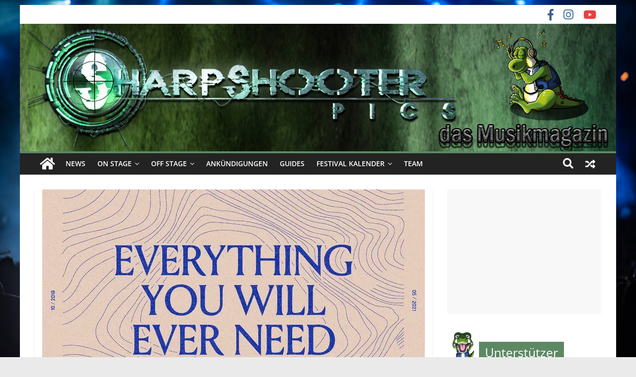

--- FILE ---
content_type: text/html; charset=UTF-8
request_url: https://sharpshooter-pics.de/2022/07/14/review-razz-everything-you-will-ever-need/
body_size: 52319
content:
<!DOCTYPE html>
<html lang="de">
<head>
			<meta charset="UTF-8" />
		<meta name="viewport" content="width=device-width, initial-scale=1">
		<link rel="profile" href="https://gmpg.org/xfn/11" />
		<meta name='robots' content='index, follow, max-image-preview:large, max-snippet:-1, max-video-preview:-1' />
<!-- Jetpack Site Verification Tags -->
<meta name="google-site-verification" content="jEY7XnULE0m65R9kWK4nww8Zz6zCVFU9WjKleZZlANQ" />

	<!-- This site is optimized with the Yoast SEO plugin v19.6.1 - https://yoast.com/wordpress/plugins/seo/ -->
	<title>Review: RAZZ - &quot;Everything You Will Ever Need&quot; - Sharpshooter-pics</title>
	<link rel="canonical" href="https://sharpshooter-pics.de/2022/07/14/review-razz-everything-you-will-ever-need/" />
	<meta property="og:locale" content="de_DE" />
	<meta property="og:type" content="article" />
	<meta property="og:title" content="Review: RAZZ - &quot;Everything You Will Ever Need&quot; - Sharpshooter-pics" />
	<meta property="og:description" content="Vom amsivarischen Outback der deutsch-niederländischen Grenzregion hat es die nicht-mehr-ganz-so-Jungspunde von RAZZ – immerhin existiert die Truppe in unveränderter Besetzung" />
	<meta property="og:url" content="https://sharpshooter-pics.de/2022/07/14/review-razz-everything-you-will-ever-need/" />
	<meta property="og:site_name" content="Sharpshooter-pics" />
	<meta property="article:publisher" content="https://www.facebook.com/sharpshooterpics.de2/" />
	<meta property="article:published_time" content="2022-07-14T08:19:58+00:00" />
	<meta property="article:modified_time" content="2022-07-16T22:22:14+00:00" />
	<meta property="og:image" content="https://i0.wp.com/sharpshooter-pics.de/wp-content/uploads/2022/07/d0c0c160fed1e3918abc986064d773d6.webp?fit=770%2C770&ssl=1" />
	<meta property="og:image:width" content="770" />
	<meta property="og:image:height" content="770" />
	<meta property="og:image:type" content="image/webp" />
	<meta name="author" content="Doctor Hentai" />
	<meta name="twitter:card" content="summary_large_image" />
	<meta name="twitter:label1" content="Verfasst von" />
	<meta name="twitter:data1" content="Doctor Hentai" />
	<meta name="twitter:label2" content="Geschätzte Lesezeit" />
	<meta name="twitter:data2" content="2 Minuten" />
	<script type="application/ld+json" class="yoast-schema-graph">{"@context":"https://schema.org","@graph":[{"@type":"WebPage","@id":"https://sharpshooter-pics.de/2022/07/14/review-razz-everything-you-will-ever-need/","url":"https://sharpshooter-pics.de/2022/07/14/review-razz-everything-you-will-ever-need/","name":"Review: RAZZ - \"Everything You Will Ever Need\" - Sharpshooter-pics","isPartOf":{"@id":"https://sharpshooter-pics.de/#website"},"primaryImageOfPage":{"@id":"https://sharpshooter-pics.de/2022/07/14/review-razz-everything-you-will-ever-need/#primaryimage"},"image":{"@id":"https://sharpshooter-pics.de/2022/07/14/review-razz-everything-you-will-ever-need/#primaryimage"},"thumbnailUrl":"https://i0.wp.com/sharpshooter-pics.de/wp-content/uploads/2022/07/d0c0c160fed1e3918abc986064d773d6.webp?fit=770%2C770&ssl=1","datePublished":"2022-07-14T08:19:58+00:00","dateModified":"2022-07-16T22:22:14+00:00","author":{"@id":"https://sharpshooter-pics.de/#/schema/person/b0984aba9adebf7945c8b851f5772ef2"},"breadcrumb":{"@id":"https://sharpshooter-pics.de/2022/07/14/review-razz-everything-you-will-ever-need/#breadcrumb"},"inLanguage":"de","potentialAction":[{"@type":"ReadAction","target":["https://sharpshooter-pics.de/2022/07/14/review-razz-everything-you-will-ever-need/"]}]},{"@type":"ImageObject","inLanguage":"de","@id":"https://sharpshooter-pics.de/2022/07/14/review-razz-everything-you-will-ever-need/#primaryimage","url":"https://i0.wp.com/sharpshooter-pics.de/wp-content/uploads/2022/07/d0c0c160fed1e3918abc986064d773d6.webp?fit=770%2C770&ssl=1","contentUrl":"https://i0.wp.com/sharpshooter-pics.de/wp-content/uploads/2022/07/d0c0c160fed1e3918abc986064d773d6.webp?fit=770%2C770&ssl=1","width":770,"height":770},{"@type":"BreadcrumbList","@id":"https://sharpshooter-pics.de/2022/07/14/review-razz-everything-you-will-ever-need/#breadcrumb","itemListElement":[{"@type":"ListItem","position":1,"name":"Home","item":"https://sharpshooter-pics.de/"},{"@type":"ListItem","position":2,"name":"Review: RAZZ &#8211; &#8220;Everything You Will Ever Need&#8221;"}]},{"@type":"WebSite","@id":"https://sharpshooter-pics.de/#website","url":"https://sharpshooter-pics.de/","name":"Sharpshooter-pics","description":"","potentialAction":[{"@type":"SearchAction","target":{"@type":"EntryPoint","urlTemplate":"https://sharpshooter-pics.de/?s={search_term_string}"},"query-input":"required name=search_term_string"}],"inLanguage":"de"},{"@type":"Person","@id":"https://sharpshooter-pics.de/#/schema/person/b0984aba9adebf7945c8b851f5772ef2","name":"Doctor Hentai","image":{"@type":"ImageObject","inLanguage":"de","@id":"https://sharpshooter-pics.de/#/schema/person/image/c652d49eed2e80d09d4ad20db5126733","url":"https://sharpshooter-pics.de/wp-content/uploads/2022/06/avatar_user_31_1655979766-96x96.jpeg","contentUrl":"https://sharpshooter-pics.de/wp-content/uploads/2022/06/avatar_user_31_1655979766-96x96.jpeg","caption":"Doctor Hentai"},"url":"https://sharpshooter-pics.de/author/robert/"}]}</script>
	<!-- / Yoast SEO plugin. -->


<link rel='dns-prefetch' href='//secure.gravatar.com' />
<link rel='dns-prefetch' href='//cdnjs.cloudflare.com' />
<link rel='dns-prefetch' href='//use.fontawesome.com' />
<link rel='dns-prefetch' href='//fonts.googleapis.com' />
<link rel='dns-prefetch' href='//maxcdn.bootstrapcdn.com' />
<link rel='dns-prefetch' href='//v0.wordpress.com' />
<link rel='dns-prefetch' href='//i0.wp.com' />
<link rel="alternate" type="application/rss+xml" title="Sharpshooter-pics &raquo; Feed" href="https://sharpshooter-pics.de/feed/" />
<link rel="alternate" type="text/calendar" title="Sharpshooter-pics &raquo; iCal Feed" href="https://sharpshooter-pics.de/events/?ical=1" />
<script type='text/javascript' src='https://sharpshooter-pics.de/wp-content/fe39daf2ed911cf464126888fdf37d97.js?ver=e16fcb4b9637c9049331788a98a0b81d' ></script>
<script type="text/plain" data-skip-moving="true" id="aa291f846b5093bcb6aead7fe836d09331-js-extra">[base64-encoded-plugin-config:][base64]</script>
<script data-no-defer id="aa291f846b5093bcb6aead7fe836d09332-js-extra">var realCookieBanner = /* document.write */ JSON.parse(window.atob(document.getElementById("aa291f846b5093bcb6aead7fe836d09331-js-extra").innerHTML.substr(31)));</script><script type='text/javascript' id='real-cookie-banner-banner-js-before'>
((a,b)=>{a[b]||(a[b]={},["consentSync"].forEach(c=>a[b][c]=()=>({cookie:null,consentGiven:!1,cookieOptIn:!0})),["consent","consentAll","unblock"].forEach(c=>a[b][c]=(...d)=>new Promise(e=>a.addEventListener(b,()=>{a[b][c](...d).then(e)},{once:!0}))))})(window,"consentApi");
</script>
<script type='text/javascript' src='https://sharpshooter-pics.de/wp-content/cf1c8572c191f16edbf4b3fc2e3a7a0a.js?ver=0eae775b515d761e5b029d48dac45423' ></script>
<link rel='stylesheet' id='animate-css-css' href='https://sharpshooter-pics.de/wp-content/plugins/real-cookie-banner/public/lib/animate.css/animate.min.css?ver=4.1.1' type='text/css' media='all' />
<script type="text/javascript">
window._wpemojiSettings = {"baseUrl":"https:\/\/s.w.org\/images\/core\/emoji\/14.0.0\/72x72\/","ext":".png","svgUrl":"https:\/\/s.w.org\/images\/core\/emoji\/14.0.0\/svg\/","svgExt":".svg","source":{"concatemoji":"https:\/\/sharpshooter-pics.de\/wp-includes\/js\/wp-emoji-release.min.js?ver=6.1.9"}};
/*! This file is auto-generated */
!function(e,a,t){var n,r,o,i=a.createElement("canvas"),p=i.getContext&&i.getContext("2d");function s(e,t){var a=String.fromCharCode,e=(p.clearRect(0,0,i.width,i.height),p.fillText(a.apply(this,e),0,0),i.toDataURL());return p.clearRect(0,0,i.width,i.height),p.fillText(a.apply(this,t),0,0),e===i.toDataURL()}function c(e){var t=a.createElement("script");t.src=e,t.defer=t.type="text/javascript",a.getElementsByTagName("head")[0].appendChild(t)}for(o=Array("flag","emoji"),t.supports={everything:!0,everythingExceptFlag:!0},r=0;r<o.length;r++)t.supports[o[r]]=function(e){if(p&&p.fillText)switch(p.textBaseline="top",p.font="600 32px Arial",e){case"flag":return s([127987,65039,8205,9895,65039],[127987,65039,8203,9895,65039])?!1:!s([55356,56826,55356,56819],[55356,56826,8203,55356,56819])&&!s([55356,57332,56128,56423,56128,56418,56128,56421,56128,56430,56128,56423,56128,56447],[55356,57332,8203,56128,56423,8203,56128,56418,8203,56128,56421,8203,56128,56430,8203,56128,56423,8203,56128,56447]);case"emoji":return!s([129777,127995,8205,129778,127999],[129777,127995,8203,129778,127999])}return!1}(o[r]),t.supports.everything=t.supports.everything&&t.supports[o[r]],"flag"!==o[r]&&(t.supports.everythingExceptFlag=t.supports.everythingExceptFlag&&t.supports[o[r]]);t.supports.everythingExceptFlag=t.supports.everythingExceptFlag&&!t.supports.flag,t.DOMReady=!1,t.readyCallback=function(){t.DOMReady=!0},t.supports.everything||(n=function(){t.readyCallback()},a.addEventListener?(a.addEventListener("DOMContentLoaded",n,!1),e.addEventListener("load",n,!1)):(e.attachEvent("onload",n),a.attachEvent("onreadystatechange",function(){"complete"===a.readyState&&t.readyCallback()})),(e=t.source||{}).concatemoji?c(e.concatemoji):e.wpemoji&&e.twemoji&&(c(e.twemoji),c(e.wpemoji)))}(window,document,window._wpemojiSettings);
</script>
<style type="text/css">
img.wp-smiley,
img.emoji {
	display: inline !important;
	border: none !important;
	box-shadow: none !important;
	height: 1em !important;
	width: 1em !important;
	margin: 0 0.07em !important;
	vertical-align: -0.1em !important;
	background: none !important;
	padding: 0 !important;
}
</style>
	<link rel='stylesheet' id='sbi_styles-css' href='https://sharpshooter-pics.de/wp-content/plugins/instagram-feed/css/sbi-styles.min.css?ver=6.0.6' type='text/css' media='all' />
<link rel='stylesheet' id='wp-block-library-css' href='https://sharpshooter-pics.de/wp-includes/css/dist/block-library/style.min.css?ver=6.1.9' type='text/css' media='all' />
<style id='wp-block-library-inline-css' type='text/css'>
.has-text-align-justify{text-align:justify;}
</style>
<style id='wp-block-library-theme-inline-css' type='text/css'>
.wp-block-audio figcaption{color:#555;font-size:13px;text-align:center}.is-dark-theme .wp-block-audio figcaption{color:hsla(0,0%,100%,.65)}.wp-block-audio{margin:0 0 1em}.wp-block-code{border:1px solid #ccc;border-radius:4px;font-family:Menlo,Consolas,monaco,monospace;padding:.8em 1em}.wp-block-embed figcaption{color:#555;font-size:13px;text-align:center}.is-dark-theme .wp-block-embed figcaption{color:hsla(0,0%,100%,.65)}.wp-block-embed{margin:0 0 1em}.blocks-gallery-caption{color:#555;font-size:13px;text-align:center}.is-dark-theme .blocks-gallery-caption{color:hsla(0,0%,100%,.65)}.wp-block-image figcaption{color:#555;font-size:13px;text-align:center}.is-dark-theme .wp-block-image figcaption{color:hsla(0,0%,100%,.65)}.wp-block-image{margin:0 0 1em}.wp-block-pullquote{border-top:4px solid;border-bottom:4px solid;margin-bottom:1.75em;color:currentColor}.wp-block-pullquote__citation,.wp-block-pullquote cite,.wp-block-pullquote footer{color:currentColor;text-transform:uppercase;font-size:.8125em;font-style:normal}.wp-block-quote{border-left:.25em solid;margin:0 0 1.75em;padding-left:1em}.wp-block-quote cite,.wp-block-quote footer{color:currentColor;font-size:.8125em;position:relative;font-style:normal}.wp-block-quote.has-text-align-right{border-left:none;border-right:.25em solid;padding-left:0;padding-right:1em}.wp-block-quote.has-text-align-center{border:none;padding-left:0}.wp-block-quote.is-large,.wp-block-quote.is-style-large,.wp-block-quote.is-style-plain{border:none}.wp-block-search .wp-block-search__label{font-weight:700}.wp-block-search__button{border:1px solid #ccc;padding:.375em .625em}:where(.wp-block-group.has-background){padding:1.25em 2.375em}.wp-block-separator.has-css-opacity{opacity:.4}.wp-block-separator{border:none;border-bottom:2px solid;margin-left:auto;margin-right:auto}.wp-block-separator.has-alpha-channel-opacity{opacity:1}.wp-block-separator:not(.is-style-wide):not(.is-style-dots){width:100px}.wp-block-separator.has-background:not(.is-style-dots){border-bottom:none;height:1px}.wp-block-separator.has-background:not(.is-style-wide):not(.is-style-dots){height:2px}.wp-block-table{margin:"0 0 1em 0"}.wp-block-table thead{border-bottom:3px solid}.wp-block-table tfoot{border-top:3px solid}.wp-block-table td,.wp-block-table th{word-break:normal}.wp-block-table figcaption{color:#555;font-size:13px;text-align:center}.is-dark-theme .wp-block-table figcaption{color:hsla(0,0%,100%,.65)}.wp-block-video figcaption{color:#555;font-size:13px;text-align:center}.is-dark-theme .wp-block-video figcaption{color:hsla(0,0%,100%,.65)}.wp-block-video{margin:0 0 1em}.wp-block-template-part.has-background{padding:1.25em 2.375em;margin-top:0;margin-bottom:0}
</style>
<link rel='stylesheet' id='mediaelement-css' href='https://sharpshooter-pics.de/wp-includes/js/mediaelement/mediaelementplayer-legacy.min.css?ver=4.2.17' type='text/css' media='all' />
<link rel='stylesheet' id='wp-mediaelement-css' href='https://sharpshooter-pics.de/wp-includes/js/mediaelement/wp-mediaelement.min.css?ver=6.1.9' type='text/css' media='all' />
<link rel='stylesheet' id='classic-theme-styles-css' href='https://sharpshooter-pics.de/wp-includes/css/classic-themes.min.css?ver=1' type='text/css' media='all' />
<style id='global-styles-inline-css' type='text/css'>
body{--wp--preset--color--black: #000000;--wp--preset--color--cyan-bluish-gray: #abb8c3;--wp--preset--color--white: #ffffff;--wp--preset--color--pale-pink: #f78da7;--wp--preset--color--vivid-red: #cf2e2e;--wp--preset--color--luminous-vivid-orange: #ff6900;--wp--preset--color--luminous-vivid-amber: #fcb900;--wp--preset--color--light-green-cyan: #7bdcb5;--wp--preset--color--vivid-green-cyan: #00d084;--wp--preset--color--pale-cyan-blue: #8ed1fc;--wp--preset--color--vivid-cyan-blue: #0693e3;--wp--preset--color--vivid-purple: #9b51e0;--wp--preset--gradient--vivid-cyan-blue-to-vivid-purple: linear-gradient(135deg,rgba(6,147,227,1) 0%,rgb(155,81,224) 100%);--wp--preset--gradient--light-green-cyan-to-vivid-green-cyan: linear-gradient(135deg,rgb(122,220,180) 0%,rgb(0,208,130) 100%);--wp--preset--gradient--luminous-vivid-amber-to-luminous-vivid-orange: linear-gradient(135deg,rgba(252,185,0,1) 0%,rgba(255,105,0,1) 100%);--wp--preset--gradient--luminous-vivid-orange-to-vivid-red: linear-gradient(135deg,rgba(255,105,0,1) 0%,rgb(207,46,46) 100%);--wp--preset--gradient--very-light-gray-to-cyan-bluish-gray: linear-gradient(135deg,rgb(238,238,238) 0%,rgb(169,184,195) 100%);--wp--preset--gradient--cool-to-warm-spectrum: linear-gradient(135deg,rgb(74,234,220) 0%,rgb(151,120,209) 20%,rgb(207,42,186) 40%,rgb(238,44,130) 60%,rgb(251,105,98) 80%,rgb(254,248,76) 100%);--wp--preset--gradient--blush-light-purple: linear-gradient(135deg,rgb(255,206,236) 0%,rgb(152,150,240) 100%);--wp--preset--gradient--blush-bordeaux: linear-gradient(135deg,rgb(254,205,165) 0%,rgb(254,45,45) 50%,rgb(107,0,62) 100%);--wp--preset--gradient--luminous-dusk: linear-gradient(135deg,rgb(255,203,112) 0%,rgb(199,81,192) 50%,rgb(65,88,208) 100%);--wp--preset--gradient--pale-ocean: linear-gradient(135deg,rgb(255,245,203) 0%,rgb(182,227,212) 50%,rgb(51,167,181) 100%);--wp--preset--gradient--electric-grass: linear-gradient(135deg,rgb(202,248,128) 0%,rgb(113,206,126) 100%);--wp--preset--gradient--midnight: linear-gradient(135deg,rgb(2,3,129) 0%,rgb(40,116,252) 100%);--wp--preset--duotone--dark-grayscale: url('#wp-duotone-dark-grayscale');--wp--preset--duotone--grayscale: url('#wp-duotone-grayscale');--wp--preset--duotone--purple-yellow: url('#wp-duotone-purple-yellow');--wp--preset--duotone--blue-red: url('#wp-duotone-blue-red');--wp--preset--duotone--midnight: url('#wp-duotone-midnight');--wp--preset--duotone--magenta-yellow: url('#wp-duotone-magenta-yellow');--wp--preset--duotone--purple-green: url('#wp-duotone-purple-green');--wp--preset--duotone--blue-orange: url('#wp-duotone-blue-orange');--wp--preset--font-size--small: 13px;--wp--preset--font-size--medium: 20px;--wp--preset--font-size--large: 36px;--wp--preset--font-size--x-large: 42px;--wp--preset--spacing--20: 0.44rem;--wp--preset--spacing--30: 0.67rem;--wp--preset--spacing--40: 1rem;--wp--preset--spacing--50: 1.5rem;--wp--preset--spacing--60: 2.25rem;--wp--preset--spacing--70: 3.38rem;--wp--preset--spacing--80: 5.06rem;}:where(.is-layout-flex){gap: 0.5em;}body .is-layout-flow > .alignleft{float: left;margin-inline-start: 0;margin-inline-end: 2em;}body .is-layout-flow > .alignright{float: right;margin-inline-start: 2em;margin-inline-end: 0;}body .is-layout-flow > .aligncenter{margin-left: auto !important;margin-right: auto !important;}body .is-layout-constrained > .alignleft{float: left;margin-inline-start: 0;margin-inline-end: 2em;}body .is-layout-constrained > .alignright{float: right;margin-inline-start: 2em;margin-inline-end: 0;}body .is-layout-constrained > .aligncenter{margin-left: auto !important;margin-right: auto !important;}body .is-layout-constrained > :where(:not(.alignleft):not(.alignright):not(.alignfull)){max-width: var(--wp--style--global--content-size);margin-left: auto !important;margin-right: auto !important;}body .is-layout-constrained > .alignwide{max-width: var(--wp--style--global--wide-size);}body .is-layout-flex{display: flex;}body .is-layout-flex{flex-wrap: wrap;align-items: center;}body .is-layout-flex > *{margin: 0;}:where(.wp-block-columns.is-layout-flex){gap: 2em;}.has-black-color{color: var(--wp--preset--color--black) !important;}.has-cyan-bluish-gray-color{color: var(--wp--preset--color--cyan-bluish-gray) !important;}.has-white-color{color: var(--wp--preset--color--white) !important;}.has-pale-pink-color{color: var(--wp--preset--color--pale-pink) !important;}.has-vivid-red-color{color: var(--wp--preset--color--vivid-red) !important;}.has-luminous-vivid-orange-color{color: var(--wp--preset--color--luminous-vivid-orange) !important;}.has-luminous-vivid-amber-color{color: var(--wp--preset--color--luminous-vivid-amber) !important;}.has-light-green-cyan-color{color: var(--wp--preset--color--light-green-cyan) !important;}.has-vivid-green-cyan-color{color: var(--wp--preset--color--vivid-green-cyan) !important;}.has-pale-cyan-blue-color{color: var(--wp--preset--color--pale-cyan-blue) !important;}.has-vivid-cyan-blue-color{color: var(--wp--preset--color--vivid-cyan-blue) !important;}.has-vivid-purple-color{color: var(--wp--preset--color--vivid-purple) !important;}.has-black-background-color{background-color: var(--wp--preset--color--black) !important;}.has-cyan-bluish-gray-background-color{background-color: var(--wp--preset--color--cyan-bluish-gray) !important;}.has-white-background-color{background-color: var(--wp--preset--color--white) !important;}.has-pale-pink-background-color{background-color: var(--wp--preset--color--pale-pink) !important;}.has-vivid-red-background-color{background-color: var(--wp--preset--color--vivid-red) !important;}.has-luminous-vivid-orange-background-color{background-color: var(--wp--preset--color--luminous-vivid-orange) !important;}.has-luminous-vivid-amber-background-color{background-color: var(--wp--preset--color--luminous-vivid-amber) !important;}.has-light-green-cyan-background-color{background-color: var(--wp--preset--color--light-green-cyan) !important;}.has-vivid-green-cyan-background-color{background-color: var(--wp--preset--color--vivid-green-cyan) !important;}.has-pale-cyan-blue-background-color{background-color: var(--wp--preset--color--pale-cyan-blue) !important;}.has-vivid-cyan-blue-background-color{background-color: var(--wp--preset--color--vivid-cyan-blue) !important;}.has-vivid-purple-background-color{background-color: var(--wp--preset--color--vivid-purple) !important;}.has-black-border-color{border-color: var(--wp--preset--color--black) !important;}.has-cyan-bluish-gray-border-color{border-color: var(--wp--preset--color--cyan-bluish-gray) !important;}.has-white-border-color{border-color: var(--wp--preset--color--white) !important;}.has-pale-pink-border-color{border-color: var(--wp--preset--color--pale-pink) !important;}.has-vivid-red-border-color{border-color: var(--wp--preset--color--vivid-red) !important;}.has-luminous-vivid-orange-border-color{border-color: var(--wp--preset--color--luminous-vivid-orange) !important;}.has-luminous-vivid-amber-border-color{border-color: var(--wp--preset--color--luminous-vivid-amber) !important;}.has-light-green-cyan-border-color{border-color: var(--wp--preset--color--light-green-cyan) !important;}.has-vivid-green-cyan-border-color{border-color: var(--wp--preset--color--vivid-green-cyan) !important;}.has-pale-cyan-blue-border-color{border-color: var(--wp--preset--color--pale-cyan-blue) !important;}.has-vivid-cyan-blue-border-color{border-color: var(--wp--preset--color--vivid-cyan-blue) !important;}.has-vivid-purple-border-color{border-color: var(--wp--preset--color--vivid-purple) !important;}.has-vivid-cyan-blue-to-vivid-purple-gradient-background{background: var(--wp--preset--gradient--vivid-cyan-blue-to-vivid-purple) !important;}.has-light-green-cyan-to-vivid-green-cyan-gradient-background{background: var(--wp--preset--gradient--light-green-cyan-to-vivid-green-cyan) !important;}.has-luminous-vivid-amber-to-luminous-vivid-orange-gradient-background{background: var(--wp--preset--gradient--luminous-vivid-amber-to-luminous-vivid-orange) !important;}.has-luminous-vivid-orange-to-vivid-red-gradient-background{background: var(--wp--preset--gradient--luminous-vivid-orange-to-vivid-red) !important;}.has-very-light-gray-to-cyan-bluish-gray-gradient-background{background: var(--wp--preset--gradient--very-light-gray-to-cyan-bluish-gray) !important;}.has-cool-to-warm-spectrum-gradient-background{background: var(--wp--preset--gradient--cool-to-warm-spectrum) !important;}.has-blush-light-purple-gradient-background{background: var(--wp--preset--gradient--blush-light-purple) !important;}.has-blush-bordeaux-gradient-background{background: var(--wp--preset--gradient--blush-bordeaux) !important;}.has-luminous-dusk-gradient-background{background: var(--wp--preset--gradient--luminous-dusk) !important;}.has-pale-ocean-gradient-background{background: var(--wp--preset--gradient--pale-ocean) !important;}.has-electric-grass-gradient-background{background: var(--wp--preset--gradient--electric-grass) !important;}.has-midnight-gradient-background{background: var(--wp--preset--gradient--midnight) !important;}.has-small-font-size{font-size: var(--wp--preset--font-size--small) !important;}.has-medium-font-size{font-size: var(--wp--preset--font-size--medium) !important;}.has-large-font-size{font-size: var(--wp--preset--font-size--large) !important;}.has-x-large-font-size{font-size: var(--wp--preset--font-size--x-large) !important;}
.wp-block-navigation a:where(:not(.wp-element-button)){color: inherit;}
:where(.wp-block-columns.is-layout-flex){gap: 2em;}
.wp-block-pullquote{font-size: 1.5em;line-height: 1.6;}
</style>
<link rel='stylesheet' id='dashicons-css' href='https://sharpshooter-pics.de/wp-includes/css/dashicons.min.css?ver=6.1.9' type='text/css' media='all' />
<link rel='stylesheet' id='everest-forms-general-css' href='https://sharpshooter-pics.de/wp-content/plugins/everest-forms/assets/css/everest-forms.css?ver=1.9.6' type='text/css' media='all' />
<link rel="stylesheet" id="googlefonts-css" type="text/css" media="all" consent-original-href-_="https://fonts.googleapis.com/css?family=Work+Sans:300&amp;subset=latin" consent-required="43701" consent-by="services" consent-id="43702"/>
<link rel='stylesheet' id='colormag_style-css' href='https://sharpshooter-pics.de/wp-content/themes/colormag/style.css?ver=2.1.3' type='text/css' media='all' />
<style id='colormag_style-inline-css' type='text/css'>
.colormag-button,blockquote,button,input[type=reset],input[type=button],input[type=submit],#masthead.colormag-header-clean #site-navigation.main-small-navigation .menu-toggle,.fa.search-top:hover,#masthead.colormag-header-classic #site-navigation.main-small-navigation .menu-toggle,.main-navigation ul li.focus > a,#masthead.colormag-header-classic .main-navigation ul ul.sub-menu li.focus > a,.home-icon.front_page_on,.main-navigation a:hover,.main-navigation ul li ul li a:hover,.main-navigation ul li ul li:hover>a,.main-navigation ul li.current-menu-ancestor>a,.main-navigation ul li.current-menu-item ul li a:hover,.main-navigation ul li.current-menu-item>a,.main-navigation ul li.current_page_ancestor>a,.main-navigation ul li.current_page_item>a,.main-navigation ul li:hover>a,.main-small-navigation li a:hover,.site-header .menu-toggle:hover,#masthead.colormag-header-classic .main-navigation ul ul.sub-menu li:hover > a,#masthead.colormag-header-classic .main-navigation ul ul.sub-menu li.current-menu-ancestor > a,#masthead.colormag-header-classic .main-navigation ul ul.sub-menu li.current-menu-item > a,#masthead .main-small-navigation li:hover > a,#masthead .main-small-navigation li.current-page-ancestor > a,#masthead .main-small-navigation li.current-menu-ancestor > a,#masthead .main-small-navigation li.current-page-item > a,#masthead .main-small-navigation li.current-menu-item > a,.main-small-navigation .current-menu-item>a,.main-small-navigation .current_page_item > a,.promo-button-area a:hover,#content .wp-pagenavi .current,#content .wp-pagenavi a:hover,.format-link .entry-content a,.pagination span,.comments-area .comment-author-link span,#secondary .widget-title span,.footer-widgets-area .widget-title span,.colormag-footer--classic .footer-widgets-area .widget-title span::before,.advertisement_above_footer .widget-title span,#content .post .article-content .above-entry-meta .cat-links a,.page-header .page-title span,.entry-meta .post-format i,.more-link,.no-post-thumbnail,.widget_featured_slider .slide-content .above-entry-meta .cat-links a,.widget_highlighted_posts .article-content .above-entry-meta .cat-links a,.widget_featured_posts .article-content .above-entry-meta .cat-links a,.widget_featured_posts .widget-title span,.widget_slider_area .widget-title span,.widget_beside_slider .widget-title span,.wp-block-quote,.wp-block-quote.is-style-large,.wp-block-quote.has-text-align-right{background-color:#5d8864;}#site-title a,.next a:hover,.previous a:hover,.social-links i.fa:hover,a,#masthead.colormag-header-clean .social-links li:hover i.fa,#masthead.colormag-header-classic .social-links li:hover i.fa,#masthead.colormag-header-clean .breaking-news .newsticker a:hover,#masthead.colormag-header-classic .breaking-news .newsticker a:hover,#masthead.colormag-header-classic #site-navigation .fa.search-top:hover,#masthead.colormag-header-classic #site-navigation.main-navigation .random-post a:hover .fa-random,.dark-skin #masthead.colormag-header-classic #site-navigation.main-navigation .home-icon:hover .fa,#masthead .main-small-navigation li:hover > .sub-toggle i,.better-responsive-menu #masthead .main-small-navigation .sub-toggle.active .fa,#masthead.colormag-header-classic .main-navigation .home-icon a:hover .fa,.pagination a span:hover,#content .comments-area a.comment-edit-link:hover,#content .comments-area a.comment-permalink:hover,#content .comments-area article header cite a:hover,.comments-area .comment-author-link a:hover,.comment .comment-reply-link:hover,.nav-next a,.nav-previous a,.footer-widgets-area a:hover,a#scroll-up i,#content .post .article-content .entry-title a:hover,.entry-meta .byline i,.entry-meta .cat-links i,.entry-meta a,.post .entry-title a:hover,.search .entry-title a:hover,.entry-meta .comments-link a:hover,.entry-meta .edit-link a:hover,.entry-meta .posted-on a:hover,.entry-meta .tag-links a:hover,.single #content .tags a:hover,.post-box .entry-meta .cat-links a:hover,.post-box .entry-meta .posted-on a:hover,.post.post-box .entry-title a:hover,.widget_featured_slider .slide-content .below-entry-meta .byline a:hover,.widget_featured_slider .slide-content .below-entry-meta .comments a:hover,.widget_featured_slider .slide-content .below-entry-meta .posted-on a:hover,.widget_featured_slider .slide-content .entry-title a:hover,.byline a:hover,.comments a:hover,.edit-link a:hover,.posted-on a:hover,.tag-links a:hover,.widget_highlighted_posts .article-content .below-entry-meta .byline a:hover,.widget_highlighted_posts .article-content .below-entry-meta .comments a:hover,.widget_highlighted_posts .article-content .below-entry-meta .posted-on a:hover,.widget_highlighted_posts .article-content .entry-title a:hover,.widget_featured_posts .article-content .entry-title a:hover,.related-posts-main-title .fa,.single-related-posts .article-content .entry-title a:hover{color:#5d8864;}#site-navigation{border-top-color:#5d8864;}#masthead.colormag-header-classic .main-navigation ul ul.sub-menu li:hover,#masthead.colormag-header-classic .main-navigation ul ul.sub-menu li.current-menu-ancestor,#masthead.colormag-header-classic .main-navigation ul ul.sub-menu li.current-menu-item,#masthead.colormag-header-classic #site-navigation .menu-toggle,#masthead.colormag-header-classic #site-navigation .menu-toggle:hover,#masthead.colormag-header-classic .main-navigation ul > li:hover > a,#masthead.colormag-header-classic .main-navigation ul > li.current-menu-item > a,#masthead.colormag-header-classic .main-navigation ul > li.current-menu-ancestor > a,#masthead.colormag-header-classic .main-navigation ul li.focus > a,.promo-button-area a:hover,.pagination a span:hover{border-color:#5d8864;}#secondary .widget-title,.footer-widgets-area .widget-title,.advertisement_above_footer .widget-title,.page-header .page-title,.widget_featured_posts .widget-title,.widget_slider_area .widget-title,.widget_beside_slider .widget-title{border-bottom-color:#5d8864;}@media (max-width:768px){.better-responsive-menu .sub-toggle{background-color:#3f6a46;}}
</style>
<link rel='stylesheet' id='colormag-featured-image-popup-css-css' href='https://sharpshooter-pics.de/wp-content/themes/colormag/js/magnific-popup/magnific-popup.min.css?ver=2.1.3' type='text/css' media='all' />
<link rel='stylesheet' id='colormag-fontawesome-css' href='https://sharpshooter-pics.de/wp-content/themes/colormag/fontawesome/css/font-awesome.min.css?ver=2.1.3' type='text/css' media='all' />
<link rel='stylesheet' id='cff-css' href='https://sharpshooter-pics.de/wp-content/plugins/custom-facebook-feed/assets/css/cff-style.min.css?ver=4.1.5' type='text/css' media='all' />
<link rel="stylesheet" id="sb-font-awesome-css" type="text/css" media="all" consent-original-href-_="https://maxcdn.bootstrapcdn.com/font-awesome/4.7.0/css/font-awesome.min.css?ver=6.1.9" consent-required="43705" consent-by="services" consent-id="43706"/>
<link rel='stylesheet' id='ngg_basic_slideshow_style-css' href='https://sharpshooter-pics.de/wp-content/plugins/nextgen-gallery/products/photocrati_nextgen/modules/nextgen_basic_gallery/static/slideshow/ngg_basic_slideshow.css?ver=3.28' type='text/css' media='all' />
<link rel='stylesheet' id='ngg_slick_slideshow_style-css' href='https://sharpshooter-pics.de/wp-content/plugins/nextgen-gallery/products/photocrati_nextgen/modules/nextgen_basic_gallery/static/slideshow/slick/slick.css?ver=3.28' type='text/css' media='all' />
<link rel='stylesheet' id='ngg_slick_slideshow_theme-css' href='https://sharpshooter-pics.de/wp-content/plugins/nextgen-gallery/products/photocrati_nextgen/modules/nextgen_basic_gallery/static/slideshow/slick/slick-theme.css?ver=3.28' type='text/css' media='all' />
<link rel='stylesheet' id='ngg_trigger_buttons-css' href='https://sharpshooter-pics.de/wp-content/plugins/nextgen-gallery/products/photocrati_nextgen/modules/nextgen_gallery_display/static/trigger_buttons.css?ver=3.28' type='text/css' media='all' />
<link rel='stylesheet' id='fancybox-0-css' href='https://sharpshooter-pics.de/wp-content/plugins/nextgen-gallery/products/photocrati_nextgen/modules/lightbox/static/fancybox/jquery.fancybox-1.3.4.css?ver=3.28' type='text/css' media='all' />
<link rel="stylesheet" id="fontawesome_v4_shim_style-css" type="text/css" media="all" consent-original-href-_="https://use.fontawesome.com/releases/v5.3.1/css/v4-shims.css?ver=6.1.9" consent-required="43705" consent-by="services" consent-id="43706"/>
<link rel="stylesheet" id="fontawesome-css" type="text/css" media="all" consent-original-href-_="https://use.fontawesome.com/releases/v5.3.1/css/all.css?ver=6.1.9" consent-required="43705" consent-by="services" consent-id="43706"/>
<link rel='stylesheet' id='nextgen_widgets_style-css' href='https://sharpshooter-pics.de/wp-content/plugins/nextgen-gallery/products/photocrati_nextgen/modules/widget/static/widgets.css?ver=3.28' type='text/css' media='all' />
<link rel='stylesheet' id='nextgen_basic_slideshow_style-css' href='https://sharpshooter-pics.de/wp-content/plugins/nextgen-gallery/products/photocrati_nextgen/modules/nextgen_basic_gallery/static/slideshow/ngg_basic_slideshow.css?ver=3.28' type='text/css' media='all' />
<style id='teccc-nofile-stylesheet-inline-css' type='text/css'>
/* The Events Calendar Category Colors 7.0.6 */
.teccc-legend a, .tribe-events-calendar a, #tribe-events-content .tribe-events-tooltip h4
{
	font-weight: normal;
}

.tribe-events-list .vevent.hentry h2 {
	padding-left: 5px;
}


@media only screen and (max-width: 768px) {
	.tribe-events-calendar td .hentry,
	.tribe-events-calendar td .type-tribe_events {
		display: block;
	}

	h3.entry-title.summary,
	h3.tribe-events-month-event-title,
	.tribe-events-calendar .tribe-events-has-events:after {
		display: none;
	}

	.tribe-events-calendar .mobile-trigger .tribe-events-tooltip {
		display: none !important;
	}
}
.tribe-events .tribe-events-calendar-month__multiday-event-bar,
.tribe-events .tribe-events-calendar-month__multiday-event-bar-inner,
.tribe-events-calendar-month__multiday-event-wrapper
{ background-color: #F7F6F6; }


	
				.tribe-events-category-festival h2.tribe-events-list-event-title.entry-title a,
.tribe-events-category-festival h2.tribe-events-list-event-title a,
.tribe-events-category-festival h3.tribe-events-list-event-title a,
.tribe-event-featured .tribe-events-category-festival h3.tribe-events-list-event-title a,
.tribe-events-list .tribe-events-loop .tribe-event-featured.tribe-events-category-festival h3.tribe-events-list-event-title a
	.tribe-events-shortcode .tribe-events-month table .type-tribe_events.tribe-events-category-festival,
		.tribe-events-list-widget li.tribe-events-category-festival a:link,
.tribe-events-list-widget li.tribe-events-category-festival a:visited,
li.tribe-events-list-widget-events.tribe-events-category-festival a:link,
li.tribe-events-list-widget-events.tribe-events-category-festival a:visited,
	.tribe-events-list .tribe-events-loop .tribe-event-featured.tribe-events-category-festival h3.tribe-events-list-event-title a:hover,
#tribe-events-content table.tribe-events-calendar .type-tribe_events.tribe-events-category-festival.tribe-event-featured h3.tribe-events-month-event-title a:hover,
	.teccc-legend li.tribe_events_cat-festival a,
.tribe-common article.tribe_events_cat-festival h3 a,
.tribe-common article.tribe_events_cat-festival h3 a:link,
.tribe-common article.tribe_events_cat-festival h3 a:visited,
article.tribe-events-calendar-month__multiday-event.tribe_events_cat-festival h3,
	#tribe-events-content table.tribe-events-calendar .tribe-event-featured.tribe-events-category-festival .tribe-events-month-event-title a,
.teccc-legend li.tribe-events-category-festival a,
.tribe-events-calendar .tribe-events-category-festival a,
#tribe-events-content .teccc-legend li.tribe-events-category-festival a,
#tribe-events-content .tribe-events-calendar .tribe-events-category-festival a,
.type-tribe_events.tribe-events-category-festival h2 a,
.tribe-events-category-festival > div.hentry.vevent > h3.entry-title a,
.tribe-events-mobile.tribe-events-category-festival h4 a
{
			color: #fff;
		text-decoration: none;
}

					.tribe-events-category-festival h3.tribe-events-list-event-title,
		.tribe-events-shortcode .tribe-events-month table .type-tribe_events.tribe-events-category-festival,
	.tribe-events-list-widget li.tribe-events-category-festival h4,
li.tribe-events-list-widget-events.tribe-events-category-festival h4,
	.teccc-legend li.tribe_events_cat-festival,
article.tribe_events_cat-festival header.tribe-events-widget-events-list__event-header h3,
article.tribe-events-calendar-month__calendar-event.tribe_events_cat-festival h3,
article.tribe-events-calendar-month__multiday-event.tribe_events_cat-festival .tribe-events-calendar-month__multiday-event-bar-inner,
article.tribe-events-calendar-month-mobile-events__mobile-event.tribe_events_cat-festival h3,
article.tribe-events-calendar-day__event.tribe_events_cat-festival h3,
article.tribe-events-calendar-list__event.tribe_events_cat-festival h3,
article.tribe-events-calendar-latest-past__event.tribe_events_cat-festival h3,
	.events-archive.events-gridview #tribe-events-content table .type-tribe_events.tribe-events-category-festival,
.teccc-legend li.tribe-events-category-festival,
.tribe-events-calendar .tribe-events-category-festival,
.type-tribe_events.tribe-events-category-festival h2,
.tribe-events-category-festival > div.hentry.vevent > h3.entry-title,
.tribe-events-mobile.tribe-events-category-festival h4
{
			background-color: #c66969;
				border-right: 5px solid transparent;
			color: #fff;
		line-height: 1.4em;
	padding-left: 5px;
	padding-bottom: 2px;
}

	.tribe-events-calendar .tribe-event-featured.tribe-events-category-festival,
#tribe-events-content table.tribe-events-calendar .type-tribe_events.tribe-event-featured.tribe-events-category-festival,
.tribe-grid-body div[id*='tribe-events-event-'][class*='tribe-events-category-'].tribe-events-week-hourly-single.tribe-event-featured 
{ border-right: 5px solid #0ea0d7 }

		
		.tribe-events-list-widget li.tribe-events-category-festival a:link,
.tribe-events-list-widget li.tribe-events-category-festival a:visited,
li.tribe-events-list-widget-events.tribe-events-category-festival a:link,
li.tribe-events-list-widget-events.tribe-events-category-festival a:visited,
	.tribe-events-category-festival h2.tribe-events-list-event-title.entry-title a,
.tribe-events-category-festival h2.tribe-events-list-event-title a,
.tribe-events-category-festival h3.tribe-events-list-event-title a,
.tribe-event-featured .tribe-events-category-festival h3.tribe-events-list-event-title a,
.tribe-events-list .tribe-events-loop .tribe-event-featured.tribe-events-category-festival h3.tribe-events-list-event-title a
{
	width: auto;
	display: block;
}
	
				.tribe-events-category-konzert h2.tribe-events-list-event-title.entry-title a,
.tribe-events-category-konzert h2.tribe-events-list-event-title a,
.tribe-events-category-konzert h3.tribe-events-list-event-title a,
.tribe-event-featured .tribe-events-category-konzert h3.tribe-events-list-event-title a,
.tribe-events-list .tribe-events-loop .tribe-event-featured.tribe-events-category-konzert h3.tribe-events-list-event-title a
	.tribe-events-shortcode .tribe-events-month table .type-tribe_events.tribe-events-category-konzert,
		.tribe-events-list-widget li.tribe-events-category-konzert a:link,
.tribe-events-list-widget li.tribe-events-category-konzert a:visited,
li.tribe-events-list-widget-events.tribe-events-category-konzert a:link,
li.tribe-events-list-widget-events.tribe-events-category-konzert a:visited,
	.tribe-events-list .tribe-events-loop .tribe-event-featured.tribe-events-category-konzert h3.tribe-events-list-event-title a:hover,
#tribe-events-content table.tribe-events-calendar .type-tribe_events.tribe-events-category-konzert.tribe-event-featured h3.tribe-events-month-event-title a:hover,
	.teccc-legend li.tribe_events_cat-konzert a,
.tribe-common article.tribe_events_cat-konzert h3 a,
.tribe-common article.tribe_events_cat-konzert h3 a:link,
.tribe-common article.tribe_events_cat-konzert h3 a:visited,
article.tribe-events-calendar-month__multiday-event.tribe_events_cat-konzert h3,
	#tribe-events-content table.tribe-events-calendar .tribe-event-featured.tribe-events-category-konzert .tribe-events-month-event-title a,
.teccc-legend li.tribe-events-category-konzert a,
.tribe-events-calendar .tribe-events-category-konzert a,
#tribe-events-content .teccc-legend li.tribe-events-category-konzert a,
#tribe-events-content .tribe-events-calendar .tribe-events-category-konzert a,
.type-tribe_events.tribe-events-category-konzert h2 a,
.tribe-events-category-konzert > div.hentry.vevent > h3.entry-title a,
.tribe-events-mobile.tribe-events-category-konzert h4 a
{
			color: #fff;
		text-decoration: none;
}

					.tribe-events-category-konzert h3.tribe-events-list-event-title,
		.tribe-events-shortcode .tribe-events-month table .type-tribe_events.tribe-events-category-konzert,
	.tribe-events-list-widget li.tribe-events-category-konzert h4,
li.tribe-events-list-widget-events.tribe-events-category-konzert h4,
	.teccc-legend li.tribe_events_cat-konzert,
article.tribe_events_cat-konzert header.tribe-events-widget-events-list__event-header h3,
article.tribe-events-calendar-month__calendar-event.tribe_events_cat-konzert h3,
article.tribe-events-calendar-month__multiday-event.tribe_events_cat-konzert .tribe-events-calendar-month__multiday-event-bar-inner,
article.tribe-events-calendar-month-mobile-events__mobile-event.tribe_events_cat-konzert h3,
article.tribe-events-calendar-day__event.tribe_events_cat-konzert h3,
article.tribe-events-calendar-list__event.tribe_events_cat-konzert h3,
article.tribe-events-calendar-latest-past__event.tribe_events_cat-konzert h3,
	.events-archive.events-gridview #tribe-events-content table .type-tribe_events.tribe-events-category-konzert,
.teccc-legend li.tribe-events-category-konzert,
.tribe-events-calendar .tribe-events-category-konzert,
.type-tribe_events.tribe-events-category-konzert h2,
.tribe-events-category-konzert > div.hentry.vevent > h3.entry-title,
.tribe-events-mobile.tribe-events-category-konzert h4
{
			background-color: #72af8f;
				border-right: 5px solid transparent;
			color: #fff;
		line-height: 1.4em;
	padding-left: 5px;
	padding-bottom: 2px;
}

	.tribe-events-calendar .tribe-event-featured.tribe-events-category-konzert,
#tribe-events-content table.tribe-events-calendar .type-tribe_events.tribe-event-featured.tribe-events-category-konzert,
.tribe-grid-body div[id*='tribe-events-event-'][class*='tribe-events-category-'].tribe-events-week-hourly-single.tribe-event-featured 
{ border-right: 5px solid #0ea0d7 }

		
		.tribe-events-list-widget li.tribe-events-category-konzert a:link,
.tribe-events-list-widget li.tribe-events-category-konzert a:visited,
li.tribe-events-list-widget-events.tribe-events-category-konzert a:link,
li.tribe-events-list-widget-events.tribe-events-category-konzert a:visited,
	.tribe-events-category-konzert h2.tribe-events-list-event-title.entry-title a,
.tribe-events-category-konzert h2.tribe-events-list-event-title a,
.tribe-events-category-konzert h3.tribe-events-list-event-title a,
.tribe-event-featured .tribe-events-category-konzert h3.tribe-events-list-event-title a,
.tribe-events-list .tribe-events-loop .tribe-event-featured.tribe-events-category-konzert h3.tribe-events-list-event-title a
{
	width: auto;
	display: block;
}
	
				.tribe-events-category-mittelaltermarkt h2.tribe-events-list-event-title.entry-title a,
.tribe-events-category-mittelaltermarkt h2.tribe-events-list-event-title a,
.tribe-events-category-mittelaltermarkt h3.tribe-events-list-event-title a,
.tribe-event-featured .tribe-events-category-mittelaltermarkt h3.tribe-events-list-event-title a,
.tribe-events-list .tribe-events-loop .tribe-event-featured.tribe-events-category-mittelaltermarkt h3.tribe-events-list-event-title a
	.tribe-events-shortcode .tribe-events-month table .type-tribe_events.tribe-events-category-mittelaltermarkt,
		.tribe-events-list-widget li.tribe-events-category-mittelaltermarkt a:link,
.tribe-events-list-widget li.tribe-events-category-mittelaltermarkt a:visited,
li.tribe-events-list-widget-events.tribe-events-category-mittelaltermarkt a:link,
li.tribe-events-list-widget-events.tribe-events-category-mittelaltermarkt a:visited,
	.tribe-events-list .tribe-events-loop .tribe-event-featured.tribe-events-category-mittelaltermarkt h3.tribe-events-list-event-title a:hover,
#tribe-events-content table.tribe-events-calendar .type-tribe_events.tribe-events-category-mittelaltermarkt.tribe-event-featured h3.tribe-events-month-event-title a:hover,
	.teccc-legend li.tribe_events_cat-mittelaltermarkt a,
.tribe-common article.tribe_events_cat-mittelaltermarkt h3 a,
.tribe-common article.tribe_events_cat-mittelaltermarkt h3 a:link,
.tribe-common article.tribe_events_cat-mittelaltermarkt h3 a:visited,
article.tribe-events-calendar-month__multiday-event.tribe_events_cat-mittelaltermarkt h3,
	#tribe-events-content table.tribe-events-calendar .tribe-event-featured.tribe-events-category-mittelaltermarkt .tribe-events-month-event-title a,
.teccc-legend li.tribe-events-category-mittelaltermarkt a,
.tribe-events-calendar .tribe-events-category-mittelaltermarkt a,
#tribe-events-content .teccc-legend li.tribe-events-category-mittelaltermarkt a,
#tribe-events-content .tribe-events-calendar .tribe-events-category-mittelaltermarkt a,
.type-tribe_events.tribe-events-category-mittelaltermarkt h2 a,
.tribe-events-category-mittelaltermarkt > div.hentry.vevent > h3.entry-title a,
.tribe-events-mobile.tribe-events-category-mittelaltermarkt h4 a
{
			color: #fff;
		text-decoration: none;
}

					.tribe-events-category-mittelaltermarkt h3.tribe-events-list-event-title,
		.tribe-events-shortcode .tribe-events-month table .type-tribe_events.tribe-events-category-mittelaltermarkt,
	.tribe-events-list-widget li.tribe-events-category-mittelaltermarkt h4,
li.tribe-events-list-widget-events.tribe-events-category-mittelaltermarkt h4,
	.teccc-legend li.tribe_events_cat-mittelaltermarkt,
article.tribe_events_cat-mittelaltermarkt header.tribe-events-widget-events-list__event-header h3,
article.tribe-events-calendar-month__calendar-event.tribe_events_cat-mittelaltermarkt h3,
article.tribe-events-calendar-month__multiday-event.tribe_events_cat-mittelaltermarkt .tribe-events-calendar-month__multiday-event-bar-inner,
article.tribe-events-calendar-month-mobile-events__mobile-event.tribe_events_cat-mittelaltermarkt h3,
article.tribe-events-calendar-day__event.tribe_events_cat-mittelaltermarkt h3,
article.tribe-events-calendar-list__event.tribe_events_cat-mittelaltermarkt h3,
article.tribe-events-calendar-latest-past__event.tribe_events_cat-mittelaltermarkt h3,
	.events-archive.events-gridview #tribe-events-content table .type-tribe_events.tribe-events-category-mittelaltermarkt,
.teccc-legend li.tribe-events-category-mittelaltermarkt,
.tribe-events-calendar .tribe-events-category-mittelaltermarkt,
.type-tribe_events.tribe-events-category-mittelaltermarkt h2,
.tribe-events-category-mittelaltermarkt > div.hentry.vevent > h3.entry-title,
.tribe-events-mobile.tribe-events-category-mittelaltermarkt h4
{
			background-color: #e0ce2f;
				border-left: 5px solid #CFCFCF;
			border-right: 5px solid transparent;
			color: #fff;
		line-height: 1.4em;
	padding-left: 5px;
	padding-bottom: 2px;
}

	.tribe-events-calendar .tribe-event-featured.tribe-events-category-mittelaltermarkt,
#tribe-events-content table.tribe-events-calendar .type-tribe_events.tribe-event-featured.tribe-events-category-mittelaltermarkt,
.tribe-grid-body div[id*='tribe-events-event-'][class*='tribe-events-category-'].tribe-events-week-hourly-single.tribe-event-featured 
{ border-right: 5px solid #0ea0d7 }

		
		.tribe-events-list-widget li.tribe-events-category-mittelaltermarkt a:link,
.tribe-events-list-widget li.tribe-events-category-mittelaltermarkt a:visited,
li.tribe-events-list-widget-events.tribe-events-category-mittelaltermarkt a:link,
li.tribe-events-list-widget-events.tribe-events-category-mittelaltermarkt a:visited,
	.tribe-events-category-mittelaltermarkt h2.tribe-events-list-event-title.entry-title a,
.tribe-events-category-mittelaltermarkt h2.tribe-events-list-event-title a,
.tribe-events-category-mittelaltermarkt h3.tribe-events-list-event-title a,
.tribe-event-featured .tribe-events-category-mittelaltermarkt h3.tribe-events-list-event-title a,
.tribe-events-list .tribe-events-loop .tribe-event-featured.tribe-events-category-mittelaltermarkt h3.tribe-events-list-event-title a
{
	width: auto;
	display: block;
}

/* End The Events Calendar Category Colors CSS */

</style>
<link rel='stylesheet' id='social-logos-css' href='https://sharpshooter-pics.de/wp-content/plugins/jetpack/_inc/social-logos/social-logos.min.css?ver=11.6.2' type='text/css' media='all' />
<link rel='stylesheet' id='jetpack_css-css' href='https://sharpshooter-pics.de/wp-content/plugins/jetpack/css/jetpack.css?ver=11.6.2' type='text/css' media='all' />
<script type='text/javascript' src='https://sharpshooter-pics.de/wp-includes/js/jquery/jquery.min.js?ver=3.6.1' id='jquery-core-js'></script>
<script type='text/javascript' src='https://sharpshooter-pics.de/wp-includes/js/jquery/jquery-migrate.min.js?ver=3.3.2' id='jquery-migrate-js'></script>
<script type='text/javascript' src='https://sharpshooter-pics.de/wp-content/plugins/photo-gallery/js/jquery.sumoselect.min.js?ver=3.4.6' id='sumoselect-js'></script>
<script type='text/javascript' src='https://sharpshooter-pics.de/wp-content/plugins/photo-gallery/js/jquery.mobile.min.js?ver=1.4.5' id='jquery-mobile-js'></script>
<script type='text/javascript' src='https://sharpshooter-pics.de/wp-content/plugins/photo-gallery/js/jquery.mCustomScrollbar.concat.min.js?ver=3.1.5' id='mCustomScrollbar-js'></script>
<script type='text/javascript' src='https://sharpshooter-pics.de/wp-content/plugins/photo-gallery/js/jquery.fullscreen.min.js?ver=0.6.0' id='jquery-fullscreen-js'></script>
<script type='text/javascript' src='https://sharpshooter-pics.de/wp-content/plugins/photo-gallery/js/circle-progress.js?ver=1.7.4' id='bwg_speed_circle-js'></script>
<script type='text/javascript' src='https://sharpshooter-pics.de/wp-content/plugins/wp-hide-post/public/js/wp-hide-post-public.js?ver=2.0.10' id='wp-hide-post-js'></script>
<!--[if lte IE 8]>
<script type='text/javascript' src='https://sharpshooter-pics.de/wp-content/themes/colormag/js/html5shiv.min.js?ver=2.1.3' id='html5-js'></script>
<![endif]-->
<script type='text/javascript' src='https://sharpshooter-pics.de/wp-content/plugins/nextgen-gallery/products/photocrati_nextgen/modules/nextgen_basic_gallery/static/slideshow/slick/slick-1.8.0-modded.js?ver=3.28' id='ngg_slick-js'></script>
<script type='text/javascript' id='photocrati_ajax-js-extra'>
/* <![CDATA[ */
var photocrati_ajax = {"url":"https:\/\/sharpshooter-pics.de\/index.php?photocrati_ajax=1","wp_home_url":"https:\/\/sharpshooter-pics.de","wp_site_url":"https:\/\/sharpshooter-pics.de","wp_root_url":"https:\/\/sharpshooter-pics.de","wp_plugins_url":"https:\/\/sharpshooter-pics.de\/wp-content\/plugins","wp_content_url":"https:\/\/sharpshooter-pics.de\/wp-content","wp_includes_url":"https:\/\/sharpshooter-pics.de\/wp-includes\/","ngg_param_slug":"nggallery"};
/* ]]> */
</script>
<script type='text/javascript' src='https://sharpshooter-pics.de/wp-content/plugins/nextgen-gallery/products/photocrati_nextgen/modules/ajax/static/ajax.min.js?ver=3.28' id='photocrati_ajax-js'></script>
<script type='text/javascript' src='https://sharpshooter-pics.de/wp-content/plugins/nextgen-gallery/products/photocrati_nextgen/modules/nextgen_basic_gallery/static/slideshow/ngg_basic_slideshow.js?ver=3.28' id='photocrati-nextgen_basic_slideshow-js'></script>
<script id="fontawesome_v4_shim-js" consent-original-src-_="https://use.fontawesome.com/releases/v5.3.1/js/v4-shims.js?ver=5.3.1" consent-required="43705" consent-by="services" consent-id="43706" consent-original-type-_="application/javascript" type="application/consent"></script>
<script integrity="sha384-kW+oWsYx3YpxvjtZjFXqazFpA7UP/MbiY4jvs+RWZo2+N94PFZ36T6TFkc9O3qoB" crossorigin="anonymous" data-auto-replace-svg="false" data-keep-original-source="false" id="fontawesome-js" defer data-search-pseudo-elements consent-original-src-_="https://use.fontawesome.com/releases/v5.3.1/js/all.js?ver=5.3.1" consent-required="43705" consent-by="services" consent-id="43706" consent-original-type-_="application/javascript" type="application/consent"></script>
<link rel="https://api.w.org/" href="https://sharpshooter-pics.de/wp-json/" /><link rel="alternate" type="application/json" href="https://sharpshooter-pics.de/wp-json/wp/v2/posts/39149" /><link rel="EditURI" type="application/rsd+xml" title="RSD" href="https://sharpshooter-pics.de/xmlrpc.php?rsd" />
<link rel="wlwmanifest" type="application/wlwmanifest+xml" href="https://sharpshooter-pics.de/wp-includes/wlwmanifest.xml" />
<meta name="generator" content="WordPress 6.1.9" />
<meta name="generator" content="Everest Forms 1.9.6" />
<link rel='shortlink' href='https://wp.me/p9KrtG-abr' />
<link rel="alternate" type="application/json+oembed" href="https://sharpshooter-pics.de/wp-json/oembed/1.0/embed?url=https%3A%2F%2Fsharpshooter-pics.de%2F2022%2F07%2F14%2Freview-razz-everything-you-will-ever-need%2F" />
<link rel="alternate" type="text/xml+oembed" href="https://sharpshooter-pics.de/wp-json/oembed/1.0/embed?url=https%3A%2F%2Fsharpshooter-pics.de%2F2022%2F07%2F14%2Freview-razz-everything-you-will-ever-need%2F&#038;format=xml" />
<meta name="cdp-version" content="1.3.9" /><meta name="generator" content="Employee Spotlight v4.9.7 - https://emdplugins.com" />
<meta name="tec-api-version" content="v1"><meta name="tec-api-origin" content="https://sharpshooter-pics.de"><link rel="alternate" href="https://sharpshooter-pics.de/wp-json/tribe/events/v1/" />	<style>img#wpstats{display:none}</style>
		<style type="text/css" id="custom-background-css">
body.custom-background { background-image: url("https://sharpshooter-pics.de/wp-content/uploads/2020/01/hintergrund-sharpshooter-31.jpg"); background-position: center top; background-size: cover; background-repeat: no-repeat; background-attachment: fixed; }
</style>
	<script consent-skip-blocker="1" data-skip-lazy-load="js-extra" >
(function () {
  // Web Font Loader compatibility (https://github.com/typekit/webfontloader)
  var modules = {
    typekit: "https://use.typekit.net",
    google: "https://fonts.googleapis.com/"
  };

  var load = function (config) {
    setTimeout(function () {
      var a = window.consentApi;

      // Only when blocker is active
      if (a) {
        // Iterate all modules and handle in a single `WebFont.load`
        Object.keys(modules).forEach(function (module) {
          var newConfigWithoutOtherModules = JSON.parse(
            JSON.stringify(config)
          );
          Object.keys(modules).forEach(function (toRemove) {
            if (toRemove !== module) {
              delete newConfigWithoutOtherModules[toRemove];
            }
          });

          if (newConfigWithoutOtherModules[module]) {
            a.unblock(modules[module]).then(function () {
              var originalLoad = window.WebFont.load;
              if (originalLoad !== load) {
                originalLoad(newConfigWithoutOtherModules);
              }
            });
          }
        });
      }
    }, 0);
  };

  if (!window.WebFont) {
    window.WebFont = {
      load: load
    };
  }
})();
</script><style>[consent-id]:not(.rcb-content-blocker):not([consent-transaction-complete]):not([consent-visual-use-parent^="children:"]){opacity:0!important;}</style><link rel="icon" href="https://i0.wp.com/sharpshooter-pics.de/wp-content/uploads/2020/01/cropped-Joschi_Foto_Verbessert_512.png?fit=32%2C32&#038;ssl=1" sizes="32x32" />
<link rel="icon" href="https://i0.wp.com/sharpshooter-pics.de/wp-content/uploads/2020/01/cropped-Joschi_Foto_Verbessert_512.png?fit=192%2C192&#038;ssl=1" sizes="192x192" />
<link rel="apple-touch-icon" href="https://i0.wp.com/sharpshooter-pics.de/wp-content/uploads/2020/01/cropped-Joschi_Foto_Verbessert_512.png?fit=180%2C180&#038;ssl=1" />
<meta name="msapplication-TileImage" content="https://i0.wp.com/sharpshooter-pics.de/wp-content/uploads/2020/01/cropped-Joschi_Foto_Verbessert_512.png?fit=270%2C270&#038;ssl=1" />
<link rel="stylesheet" type="text/css" id="wp-custom-css" href="https://sharpshooter-pics.de/?custom-css=b30bd9a70d" /></head>

<body data-rsssl=1 class="post-template-default single single-post postid-39149 single-format-standard custom-background wp-embed-responsive everest-forms-no-js tribe-no-js right-sidebar box-layout">

<svg xmlns="http://www.w3.org/2000/svg" viewBox="0 0 0 0" width="0" height="0" focusable="false" role="none" style="visibility: hidden; position: absolute; left: -9999px; overflow: hidden;" ><defs><filter id="wp-duotone-dark-grayscale"><feColorMatrix color-interpolation-filters="sRGB" type="matrix" values=" .299 .587 .114 0 0 .299 .587 .114 0 0 .299 .587 .114 0 0 .299 .587 .114 0 0 " /><feComponentTransfer color-interpolation-filters="sRGB" ><feFuncR type="table" tableValues="0 0.49803921568627" /><feFuncG type="table" tableValues="0 0.49803921568627" /><feFuncB type="table" tableValues="0 0.49803921568627" /><feFuncA type="table" tableValues="1 1" /></feComponentTransfer><feComposite in2="SourceGraphic" operator="in" /></filter></defs></svg><svg xmlns="http://www.w3.org/2000/svg" viewBox="0 0 0 0" width="0" height="0" focusable="false" role="none" style="visibility: hidden; position: absolute; left: -9999px; overflow: hidden;" ><defs><filter id="wp-duotone-grayscale"><feColorMatrix color-interpolation-filters="sRGB" type="matrix" values=" .299 .587 .114 0 0 .299 .587 .114 0 0 .299 .587 .114 0 0 .299 .587 .114 0 0 " /><feComponentTransfer color-interpolation-filters="sRGB" ><feFuncR type="table" tableValues="0 1" /><feFuncG type="table" tableValues="0 1" /><feFuncB type="table" tableValues="0 1" /><feFuncA type="table" tableValues="1 1" /></feComponentTransfer><feComposite in2="SourceGraphic" operator="in" /></filter></defs></svg><svg xmlns="http://www.w3.org/2000/svg" viewBox="0 0 0 0" width="0" height="0" focusable="false" role="none" style="visibility: hidden; position: absolute; left: -9999px; overflow: hidden;" ><defs><filter id="wp-duotone-purple-yellow"><feColorMatrix color-interpolation-filters="sRGB" type="matrix" values=" .299 .587 .114 0 0 .299 .587 .114 0 0 .299 .587 .114 0 0 .299 .587 .114 0 0 " /><feComponentTransfer color-interpolation-filters="sRGB" ><feFuncR type="table" tableValues="0.54901960784314 0.98823529411765" /><feFuncG type="table" tableValues="0 1" /><feFuncB type="table" tableValues="0.71764705882353 0.25490196078431" /><feFuncA type="table" tableValues="1 1" /></feComponentTransfer><feComposite in2="SourceGraphic" operator="in" /></filter></defs></svg><svg xmlns="http://www.w3.org/2000/svg" viewBox="0 0 0 0" width="0" height="0" focusable="false" role="none" style="visibility: hidden; position: absolute; left: -9999px; overflow: hidden;" ><defs><filter id="wp-duotone-blue-red"><feColorMatrix color-interpolation-filters="sRGB" type="matrix" values=" .299 .587 .114 0 0 .299 .587 .114 0 0 .299 .587 .114 0 0 .299 .587 .114 0 0 " /><feComponentTransfer color-interpolation-filters="sRGB" ><feFuncR type="table" tableValues="0 1" /><feFuncG type="table" tableValues="0 0.27843137254902" /><feFuncB type="table" tableValues="0.5921568627451 0.27843137254902" /><feFuncA type="table" tableValues="1 1" /></feComponentTransfer><feComposite in2="SourceGraphic" operator="in" /></filter></defs></svg><svg xmlns="http://www.w3.org/2000/svg" viewBox="0 0 0 0" width="0" height="0" focusable="false" role="none" style="visibility: hidden; position: absolute; left: -9999px; overflow: hidden;" ><defs><filter id="wp-duotone-midnight"><feColorMatrix color-interpolation-filters="sRGB" type="matrix" values=" .299 .587 .114 0 0 .299 .587 .114 0 0 .299 .587 .114 0 0 .299 .587 .114 0 0 " /><feComponentTransfer color-interpolation-filters="sRGB" ><feFuncR type="table" tableValues="0 0" /><feFuncG type="table" tableValues="0 0.64705882352941" /><feFuncB type="table" tableValues="0 1" /><feFuncA type="table" tableValues="1 1" /></feComponentTransfer><feComposite in2="SourceGraphic" operator="in" /></filter></defs></svg><svg xmlns="http://www.w3.org/2000/svg" viewBox="0 0 0 0" width="0" height="0" focusable="false" role="none" style="visibility: hidden; position: absolute; left: -9999px; overflow: hidden;" ><defs><filter id="wp-duotone-magenta-yellow"><feColorMatrix color-interpolation-filters="sRGB" type="matrix" values=" .299 .587 .114 0 0 .299 .587 .114 0 0 .299 .587 .114 0 0 .299 .587 .114 0 0 " /><feComponentTransfer color-interpolation-filters="sRGB" ><feFuncR type="table" tableValues="0.78039215686275 1" /><feFuncG type="table" tableValues="0 0.94901960784314" /><feFuncB type="table" tableValues="0.35294117647059 0.47058823529412" /><feFuncA type="table" tableValues="1 1" /></feComponentTransfer><feComposite in2="SourceGraphic" operator="in" /></filter></defs></svg><svg xmlns="http://www.w3.org/2000/svg" viewBox="0 0 0 0" width="0" height="0" focusable="false" role="none" style="visibility: hidden; position: absolute; left: -9999px; overflow: hidden;" ><defs><filter id="wp-duotone-purple-green"><feColorMatrix color-interpolation-filters="sRGB" type="matrix" values=" .299 .587 .114 0 0 .299 .587 .114 0 0 .299 .587 .114 0 0 .299 .587 .114 0 0 " /><feComponentTransfer color-interpolation-filters="sRGB" ><feFuncR type="table" tableValues="0.65098039215686 0.40392156862745" /><feFuncG type="table" tableValues="0 1" /><feFuncB type="table" tableValues="0.44705882352941 0.4" /><feFuncA type="table" tableValues="1 1" /></feComponentTransfer><feComposite in2="SourceGraphic" operator="in" /></filter></defs></svg><svg xmlns="http://www.w3.org/2000/svg" viewBox="0 0 0 0" width="0" height="0" focusable="false" role="none" style="visibility: hidden; position: absolute; left: -9999px; overflow: hidden;" ><defs><filter id="wp-duotone-blue-orange"><feColorMatrix color-interpolation-filters="sRGB" type="matrix" values=" .299 .587 .114 0 0 .299 .587 .114 0 0 .299 .587 .114 0 0 .299 .587 .114 0 0 " /><feComponentTransfer color-interpolation-filters="sRGB" ><feFuncR type="table" tableValues="0.098039215686275 1" /><feFuncG type="table" tableValues="0 0.66274509803922" /><feFuncB type="table" tableValues="0.84705882352941 0.41960784313725" /><feFuncA type="table" tableValues="1 1" /></feComponentTransfer><feComposite in2="SourceGraphic" operator="in" /></filter></defs></svg>		<div id="page" class="hfeed site">
				<a class="skip-link screen-reader-text" href="#main">Zum Inhalt springen</a>
				<header id="masthead" class="site-header clearfix ">
				<div id="header-text-nav-container" class="clearfix">
		
			<div class="news-bar">
				<div class="inner-wrap clearfix">
					
		<div class="social-links clearfix">
			<ul>
				<li><a href="https://www.facebook.com/sharpshooterpics.de2/" target="_blank"><i class="fa fa-facebook"></i></a></li><li><a href="https://www.instagram.com/sharpshooter_pics/" target="_blank"><i class="fa fa-instagram"></i></a></li><li><a href="https://www.youtube.com/channel/UCVYdnavtX67nAavG5hXHwKw" target="_blank"><i class="fa fa-youtube"></i></a></li>			</ul>
		</div><!-- .social-links -->
						</div>
			</div>

			<div id="wp-custom-header" class="wp-custom-header"><div class="header-image-wrap"><a href="https://sharpshooter-pics.de/" title="Sharpshooter-pics" rel="home"><img src="https://sharpshooter-pics.de/wp-content/uploads/2020/01/Sharpshooter_-_Header_neu-3.jpg" class="header-image" width="1400" height="300" alt="Sharpshooter-pics"></a></div></div>
		<div class="inner-wrap">
			<div id="header-text-nav-wrap" class="clearfix">

				<div id="header-left-section">
											<div id="header-logo-image">
													</div><!-- #header-logo-image -->
						
					<div id="header-text" class="screen-reader-text">
													<h3 id="site-title">
								<a href="https://sharpshooter-pics.de/" title="Sharpshooter-pics" rel="home">Sharpshooter-pics</a>
							</h3>
						
											</div><!-- #header-text -->
				</div><!-- #header-left-section -->

				<div id="header-right-section">
									</div><!-- #header-right-section -->

			</div><!-- #header-text-nav-wrap -->
		</div><!-- .inner-wrap -->

		
		<nav id="site-navigation" class="main-navigation clearfix" role="navigation">
			<div class="inner-wrap clearfix">
				
					<div class="home-icon">
						<a href="https://sharpshooter-pics.de/"
						   title="Sharpshooter-pics"
						>
							<i class="fa fa-home"></i>
						</a>
					</div>
				
									<div class="search-random-icons-container">
						
		<div class="random-post">
							<a href="https://sharpshooter-pics.de/2018/03/26/eskimo-callboy-in-hannover-koennen-die-mal-kurz-stil-halten/" title="Sieh dir einen zufälligen Beitrag an">
					<i class="fa fa-random"></i>
				</a>
					</div>

									<div class="top-search-wrap">
								<i class="fa fa-search search-top"></i>
								<div class="search-form-top">
									
<form action="https://sharpshooter-pics.de/" class="search-form searchform clearfix" method="get" role="search">

	<div class="search-wrap">
		<input type="search"
		       class="s field"
		       name="s"
		       value=""
		       placeholder="Suchen"
		/>

		<button class="search-icon" type="submit"></button>
	</div>

</form><!-- .searchform -->
								</div>
							</div>
											</div>
				
				<p class="menu-toggle"></p>
				<div class="menu-primary-container"><ul id="menu-top-menu" class="menu"><li id="menu-item-23955" class="menu-item menu-item-type-taxonomy menu-item-object-category menu-item-23955"><a href="https://sharpshooter-pics.de/category/news/">News</a></li>
<li id="menu-item-487" class="menu-item menu-item-type-custom menu-item-object-custom menu-item-has-children menu-item-487"><a href="#">on Stage</a>
<ul class="sub-menu">
	<li id="menu-item-155" class="menu-item menu-item-type-taxonomy menu-item-object-category menu-item-155"><a href="https://sharpshooter-pics.de/category/konzert/">Konzerte</a></li>
	<li id="menu-item-154" class="menu-item menu-item-type-taxonomy menu-item-object-category menu-item-154"><a href="https://sharpshooter-pics.de/category/festival/">Festivals</a></li>
	<li id="menu-item-44291" class="menu-item menu-item-type-taxonomy menu-item-object-category menu-item-44291"><a href="https://sharpshooter-pics.de/category/fotos/">Fotos</a></li>
</ul>
</li>
<li id="menu-item-15181" class="menu-item menu-item-type-custom menu-item-object-custom menu-item-has-children menu-item-15181"><a href="#">off Stage</a>
<ul class="sub-menu">
	<li id="menu-item-15183" class="menu-item menu-item-type-taxonomy menu-item-object-category current-post-ancestor current-menu-parent current-post-parent menu-item-15183"><a href="https://sharpshooter-pics.de/category/review/">Review</a></li>
	<li id="menu-item-13037" class="menu-item menu-item-type-taxonomy menu-item-object-category menu-item-13037"><a href="https://sharpshooter-pics.de/category/interview/">Interviews</a></li>
	<li id="menu-item-44284" class="menu-item menu-item-type-taxonomy menu-item-object-category menu-item-44284"><a href="https://sharpshooter-pics.de/category/spotlight/">Spotlight</a></li>
</ul>
</li>
<li id="menu-item-157" class="menu-item menu-item-type-taxonomy menu-item-object-category menu-item-157"><a href="https://sharpshooter-pics.de/category/ankuendigung/">Ankündigungen</a></li>
<li id="menu-item-4250" class="menu-item menu-item-type-taxonomy menu-item-object-category menu-item-4250"><a href="https://sharpshooter-pics.de/category/guide/">Guides</a></li>
<li id="menu-item-9637" class="menu-item menu-item-type-custom menu-item-object-custom menu-item-has-children menu-item-9637"><a href="#">Festival Kalender</a>
<ul class="sub-menu">
	<li id="menu-item-4042" class="menu-item menu-item-type-post_type_archive menu-item-object-tribe_events menu-item-4042"><a href="https://sharpshooter-pics.de/events/">Kalender</a></li>
	<li id="menu-item-9638" class="menu-item menu-item-type-post_type menu-item-object-page menu-item-9638"><a href="https://sharpshooter-pics.de/festival-karte/">Festival Karte</a></li>
</ul>
</li>
<li id="menu-item-21" class="menu-item menu-item-type-post_type menu-item-object-page menu-item-21"><a href="https://sharpshooter-pics.de/team/">Team</a></li>
</ul></div>
			</div>
		</nav>

				</div><!-- #header-text-nav-container -->
				</header><!-- #masthead -->
				<div id="main" class="clearfix">
				<div class="inner-wrap clearfix">
		
	<div id="primary">
		<div id="content" class="clearfix">

			
<article id="post-39149" class="post-39149 post type-post status-publish format-standard has-post-thumbnail hentry category-review">
	
				<div class="featured-image">
									<a href="https://sharpshooter-pics.de/wp-content/uploads/2022/07/d0c0c160fed1e3918abc986064d773d6.webp" class="image-popup"><img width="770" height="445" src="https://i0.wp.com/sharpshooter-pics.de/wp-content/uploads/2022/07/d0c0c160fed1e3918abc986064d773d6.webp?resize=770%2C445&amp;ssl=1" class="attachment-colormag-featured-image size-colormag-featured-image wp-post-image" alt="" decoding="async" /></a>
								</div>
			
	<div class="article-content clearfix">

		<div class="above-entry-meta"><span class="cat-links"><a href="https://sharpshooter-pics.de/category/review/" style="background:#5d8864" rel="category tag">Review</a>&nbsp;</span></div>
		<header class="entry-header">
			<h1 class="entry-title">
				Review: RAZZ &#8211; &#8220;Everything You Will Ever Need&#8221;			</h1>
		</header>

		<div class="below-entry-meta">
			<span class="posted-on"><a href="https://sharpshooter-pics.de/2022/07/14/review-razz-everything-you-will-ever-need/" title="10:19" rel="bookmark"><i class="fa fa-calendar-o"></i> <time class="entry-date published" datetime="2022-07-14T10:19:58+02:00">14/07/2022</time><time class="updated" datetime="2022-07-17T00:22:14+02:00">17/07/2022</time></a></span>
			<span class="byline">
				<span class="author vcard">
					<i class="fa fa-user"></i>
					<a class="url fn n"
					   href="https://sharpshooter-pics.de/author/robert/"
					   title="Doctor Hentai"
					>
						Doctor Hentai					</a>
				</span>
			</span>

			</div>
		<div class="entry-content clearfix">
			<p>Vom amsivarischen Outback der deutsch-niederländischen Grenzregion hat es die nicht-mehr-ganz-so-Jungspunde von RAZZ – immerhin existiert die Truppe in unveränderter Besetzung seit nunmehr 11 Jahren und hat in dieser Zeit vom Meppener Rockpalast bis zur Rock am Ring-Bühne alle Größenordnungen an Venues bespielt – mittlerweile kollektiv nach Berlin verschlagen. Nicht die erste emsländische Combo, die diesen Schritt geht. Als Paradebeispiel seien hier beispielsweise die Harener Grunger Swamphead, die mehr oder weniger in ihrer Berliner Phase zu den heutigen Alternativepoppunkrockern El*ke mutierten, genannt. Die Ausstrahlung der Hauptstadt und die Pandemie-Jahre sind dabei, wie auf „E.Y.W.E.N.” deutlich zu bemerken, auch an RAZZ nicht spurlos vorbei gegangen.</p>
<p>Das bereits im Vorfeld des Albumreleases ausgekoppelte, künstlerisch hochwertige Kurzfilm/Musikvideo-Quartett aus ,Everything I’ll Ever Need’, ,Red &amp; Blue’, ,Since’ und ,Corner’ ist dabei, auch repräsentativ für den Rest des Albums, thematisch auf der Höhe der Zeit: Razz wirken zerrissen in einer für ihre Generation typischen Mischung aus Selbstzweifeln, permanentem, externen Bewertungsdruck und allgegenwärtiger Unsicherheit.</p>
<p>Zwischenmenschliche Beziehungen und der eigene Gedankenkosmos stehen im Vordergrund, passend zur Biedermeier 2.0-Ära wird Politisches Tagesgeschehen und dessen Auswirkungen auf den eigenen Kosmos rigoros ausgeblendet, das unmittelbare Private zur einzigen Lebenswirklichkeit erhoben und tiefgehend durcharbeitet.&nbsp;</p>
<p>Auf musikalischer Seite schlägt sich dieses Mindset ebenfalls nieder, zeigt sich die Band pop-bezogener als noch auf den Vorgängeralben, was sich besonders in der Produktion niederschlägt. Die berüchtigten Arpeggio-Delay-Gitarren, die den Jungs über die Jahre immer wieder nicht ganz ungerechtfertigte Vergleiche mit den Editors einbrachten, sind zwar noch vorhanden, aber weit in den Hintergrund gerückt. Stattdessen überfrachten zu oft dominante, glatte Synthsounds mit trendgemäßer 80er-Schlagseite und zur Zahnlosigkeit gezähmte Drums die partiell potentiell vorhandenen, rockenden Kanten; die enge Produktion der Vocals nimmt der eigentlich mit einer düsteren Melancholie versehenen Stimme von Niklas Keiser viel von ihrer Präsentationsfläche. Insgesamt präsentiert sich das RAZZsche Klangbild 2022 paradoxerweise etwas organischer als auf den Vorgängern, lässt aber gegenüber dem Altmaterial trotzdem eine Menge Drive vermissen. Klar – kompositorisch hat man große Schritte nach vorn gemacht, und mit ,Talking For Hours’ gibt es auch zumindest einen typischen Signature-Razz-Rocker. Alles in allem bleibt jedoch das Gefühl, dass hier oftmals die Verkopfung gegenüber dem Bauchgefühl obsiegte, viele Ideen zerdacht wurden. Man lässt zwar einen Großteil der Konkurrenz hinter sich, wirkt jedoch als würde man mit angezogener Handbremse fahren &#8211; daher gibt es:</p>
<p><strong>6 von 10 Punkte</strong></p>
<p>„Everything You Will Ever Need” erscheint am 15.07.2022 im Vertrieb von RAZZ und The Orchard</p>
<p>Tracklist:</p>
<ol>
<li>Corner</li>
<li>Red and Blue</li>
<li>Everything I&#8217;ll Ever Need</li>
<li>Lately</li>
<li>Like You</li>
<li>Since</li>
<li>1969 Conrad</li>
<li>Talking For Hours</li>
<li>Rome</li>
<li>Nightfall</li>
<li>All About The End</li>
<li>Lost In The Woods</li>
</ol>
<p>&nbsp;</p>
<div class="sharedaddy sd-sharing-enabled"><div class="robots-nocontent sd-block sd-social sd-social-icon-text sd-sharing"><h3 class="sd-title">Teilen mit:</h3><div class="sd-content"><ul><li class="share-twitter"><a rel="nofollow noopener noreferrer" data-shared="sharing-twitter-39149" class="share-twitter sd-button share-icon" href="https://sharpshooter-pics.de/2022/07/14/review-razz-everything-you-will-ever-need/?share=twitter" target="_blank" title="Klick, um über Twitter zu teilen" ><span>Twitter</span></a></li><li class="share-facebook"><a rel="nofollow noopener noreferrer" data-shared="sharing-facebook-39149" class="share-facebook sd-button share-icon" href="https://sharpshooter-pics.de/2022/07/14/review-razz-everything-you-will-ever-need/?share=facebook" target="_blank" title="Klick, um auf Facebook zu teilen" ><span>Facebook</span></a></li><li class="share-end"></li></ul></div></div></div>		</div>

	</div>

	</article>

		</div><!-- #content -->

		
		<ul class="default-wp-page clearfix">
			<li class="previous"><a href="https://sharpshooter-pics.de/2022/07/13/news-summer-breeze-veroeffentlicht-running-order/" rel="prev"><span class="meta-nav">&larr;</span> NEWS: SUMMER BREEZE veröffentlicht Running Order!</a></li>
			<li class="next"><a href="https://sharpshooter-pics.de/2022/07/15/review-reternity-cosmic-dreams/" rel="next">Review: RETERNITY &#8211; &#8220;Cosmic Dreams&#8221; <span class="meta-nav">&rarr;</span></a></li>
		</ul>

		
	<div class="related-posts-wrapper">

		<h4 class="related-posts-main-title">
			<i class="fa fa-thumbs-up"></i><span>Das könnte dir auch gefallen</span>
		</h4>

		<div class="related-posts clearfix">

							<div class="single-related-posts">

											<div class="related-posts-thumbnail">
							<a href="https://sharpshooter-pics.de/2023/03/17/review-kamelot-the-awakening/" title="Review: KAMELOT – The Awakening">
								<img width="390" height="205" src="https://i0.wp.com/sharpshooter-pics.de/wp-content/uploads/2023/03/Kamelot-The-Awakening-2023.jpg?resize=390%2C205&amp;ssl=1" class="attachment-colormag-featured-post-medium size-colormag-featured-post-medium wp-post-image" alt="" decoding="async" loading="lazy" srcset="https://i0.wp.com/sharpshooter-pics.de/wp-content/uploads/2023/03/Kamelot-The-Awakening-2023.jpg?resize=390%2C205&amp;ssl=1 390w, https://i0.wp.com/sharpshooter-pics.de/wp-content/uploads/2023/03/Kamelot-The-Awakening-2023.jpg?zoom=2&amp;resize=390%2C205&amp;ssl=1 780w, https://i0.wp.com/sharpshooter-pics.de/wp-content/uploads/2023/03/Kamelot-The-Awakening-2023.jpg?zoom=3&amp;resize=390%2C205&amp;ssl=1 1170w" sizes="(max-width: 390px) 100vw, 390px" />							</a>
						</div>
					
					<div class="article-content">
						<h3 class="entry-title">
							<a href="https://sharpshooter-pics.de/2023/03/17/review-kamelot-the-awakening/" rel="bookmark" title="Review: KAMELOT – The Awakening">
								Review: KAMELOT – The Awakening							</a>
						</h3><!--/.post-title-->

						<div class="below-entry-meta">
			<span class="posted-on"><a href="https://sharpshooter-pics.de/2023/03/17/review-kamelot-the-awakening/" title="00:00" rel="bookmark"><i class="fa fa-calendar-o"></i> <time class="entry-date published updated" datetime="2023-03-17T00:00:54+01:00">17/03/2023</time></a></span>
			<span class="byline">
				<span class="author vcard">
					<i class="fa fa-user"></i>
					<a class="url fn n"
					   href="https://sharpshooter-pics.de/author/sandra/"
					   title="Sandra"
					>
						Sandra					</a>
				</span>
			</span>

			</div>					</div>

				</div><!--/.related-->
							<div class="single-related-posts">

											<div class="related-posts-thumbnail">
							<a href="https://sharpshooter-pics.de/2021/10/28/review-goitzsche-front-ostgold-25-karat/" title="Review: GOITZSCHE FRONT – Ostgold 25 Karat">
								<img width="390" height="205" src="https://i0.wp.com/sharpshooter-pics.de/wp-content/uploads/2021/10/gf_ostgold_25karat_COVER.jpg?resize=390%2C205&amp;ssl=1" class="attachment-colormag-featured-post-medium size-colormag-featured-post-medium wp-post-image" alt="" decoding="async" loading="lazy" srcset="https://i0.wp.com/sharpshooter-pics.de/wp-content/uploads/2021/10/gf_ostgold_25karat_COVER.jpg?resize=390%2C205&amp;ssl=1 390w, https://i0.wp.com/sharpshooter-pics.de/wp-content/uploads/2021/10/gf_ostgold_25karat_COVER.jpg?zoom=2&amp;resize=390%2C205&amp;ssl=1 780w" sizes="(max-width: 390px) 100vw, 390px" />							</a>
						</div>
					
					<div class="article-content">
						<h3 class="entry-title">
							<a href="https://sharpshooter-pics.de/2021/10/28/review-goitzsche-front-ostgold-25-karat/" rel="bookmark" title="Review: GOITZSCHE FRONT – Ostgold 25 Karat">
								Review: GOITZSCHE FRONT – Ostgold 25 Karat							</a>
						</h3><!--/.post-title-->

						<div class="below-entry-meta">
			<span class="posted-on"><a href="https://sharpshooter-pics.de/2021/10/28/review-goitzsche-front-ostgold-25-karat/" title="14:12" rel="bookmark"><i class="fa fa-calendar-o"></i> <time class="entry-date published" datetime="2021-10-28T14:12:05+02:00">28/10/2021</time><time class="updated" datetime="2021-10-28T16:26:00+02:00">28/10/2021</time></a></span>
			<span class="byline">
				<span class="author vcard">
					<i class="fa fa-user"></i>
					<a class="url fn n"
					   href="https://sharpshooter-pics.de/author/nina/"
					   title="Nina Malik"
					>
						Nina Malik					</a>
				</span>
			</span>

			</div>					</div>

				</div><!--/.related-->
							<div class="single-related-posts">

											<div class="related-posts-thumbnail">
							<a href="https://sharpshooter-pics.de/2020/05/07/review-sojourner-premonitions/" title="Review: SOJOURNER &#8211; &#8220;Premonitions&#8221;">
								<img width="390" height="205" src="https://i0.wp.com/sharpshooter-pics.de/wp-content/uploads/2020/05/889_Sojourner_CMYK-scaled.jpg?resize=390%2C205&amp;ssl=1" class="attachment-colormag-featured-post-medium size-colormag-featured-post-medium wp-post-image" alt="" decoding="async" loading="lazy" srcset="https://i0.wp.com/sharpshooter-pics.de/wp-content/uploads/2020/05/889_Sojourner_CMYK-scaled.jpg?resize=390%2C205&amp;ssl=1 390w, https://i0.wp.com/sharpshooter-pics.de/wp-content/uploads/2020/05/889_Sojourner_CMYK-scaled.jpg?zoom=2&amp;resize=390%2C205&amp;ssl=1 780w, https://i0.wp.com/sharpshooter-pics.de/wp-content/uploads/2020/05/889_Sojourner_CMYK-scaled.jpg?zoom=3&amp;resize=390%2C205&amp;ssl=1 1170w" sizes="(max-width: 390px) 100vw, 390px" />							</a>
						</div>
					
					<div class="article-content">
						<h3 class="entry-title">
							<a href="https://sharpshooter-pics.de/2020/05/07/review-sojourner-premonitions/" rel="bookmark" title="Review: SOJOURNER &#8211; &#8220;Premonitions&#8221;">
								Review: SOJOURNER &#8211; &#8220;Premonitions&#8221;							</a>
						</h3><!--/.post-title-->

						<div class="below-entry-meta">
			<span class="posted-on"><a href="https://sharpshooter-pics.de/2020/05/07/review-sojourner-premonitions/" title="19:41" rel="bookmark"><i class="fa fa-calendar-o"></i> <time class="entry-date published" datetime="2020-05-07T19:41:37+02:00">07/05/2020</time><time class="updated" datetime="2020-05-07T19:54:10+02:00">07/05/2020</time></a></span>
			<span class="byline">
				<span class="author vcard">
					<i class="fa fa-user"></i>
					<a class="url fn n"
					   href="https://sharpshooter-pics.de/author/marvin/"
					   title="Marvin Römisch"
					>
						Marvin Römisch					</a>
				</span>
			</span>

			</div>					</div>

				</div><!--/.related-->
			
		</div><!--/.post-related-->

	</div>

	
	</div><!-- #primary -->


<div id="secondary">
	
	<aside id="custom_html-22" class="widget_text widget widget_custom_html clearfix"><div class="textwidget custom-html-widget"><script async src="https://pagead2.googlesyndication.com/pagead/js/adsbygoogle.js"></script>
<!-- side 3 -->
<ins class="adsbygoogle"
     style="display:block"
     data-ad-client="ca-pub-8718563280863793"
     data-ad-slot="7057808659"
     data-ad-format="auto"
     data-full-width-responsive="true"></ins>
<script>
     (adsbygoogle = window.adsbygoogle || []).push({});
</script></div></aside><aside id="slideshow-5" class="widget widget_slideshow clearfix"><h3 class="widget-title"><span>Unterstützer</span></h3><div class="ngg_slideshow widget">
    

<div class="ngg-galleryoverview ngg-slideshow"
	 id="ngg-slideshow-adaab810edae8804ad4b9bcd6c780ecb-1500071130"
     data-gallery-id="adaab810edae8804ad4b9bcd6c780ecb"
     style="max-width: 200px; max-height: 200px;">

 	<div id="ngg-image-0" class="ngg-gallery-slideshow-image" style="height:200px">

        <a href="https://sharpshooter-pics.de/wp-content/gallery/unterstuetzer-1/amphi_festival.jpg"
           title=""
           data-src="https://sharpshooter-pics.de/wp-content/gallery/unterstuetzer-1/amphi_festival.jpg"
           data-thumbnail="https://sharpshooter-pics.de/wp-content/gallery/unterstuetzer-1/thumbs/thumbs_amphi_festival.jpg"
           data-image-id="6140"
           data-title="amphi_festival"
           data-description=""
           class="ngg-fancybox" rel="adaab810edae8804ad4b9bcd6c780ecb">

            <img data-image-id='6140'
                 title=""
                 alt="amphi_festival"
                 src="https://sharpshooter-pics.de/wp-content/gallery/unterstuetzer-1/amphi_festival.jpg"
                 style="max-height: 180px;"/>
        </a>

        </div> 
<div id="ngg-image-1" class="ngg-gallery-slideshow-image" style="height:200px">

        <a href="https://sharpshooter-pics.de/wp-content/gallery/unterstuetzer-1/capitol.jpg"
           title=""
           data-src="https://sharpshooter-pics.de/wp-content/gallery/unterstuetzer-1/capitol.jpg"
           data-thumbnail="https://sharpshooter-pics.de/wp-content/gallery/unterstuetzer-1/thumbs/thumbs_capitol.jpg"
           data-image-id="6141"
           data-title="capitol"
           data-description=""
           class="ngg-fancybox" rel="adaab810edae8804ad4b9bcd6c780ecb">

            <img data-image-id='6141'
                 title=""
                 alt="capitol"
                 src="https://sharpshooter-pics.de/wp-content/gallery/unterstuetzer-1/capitol.jpg"
                 style="max-height: 180px;"/>
        </a>

        </div> 
<div id="ngg-image-2" class="ngg-gallery-slideshow-image" style="height:200px">

        <a href="https://sharpshooter-pics.de/wp-content/gallery/unterstuetzer-1/chez_heinz.jpg"
           title=""
           data-src="https://sharpshooter-pics.de/wp-content/gallery/unterstuetzer-1/chez_heinz.jpg"
           data-thumbnail="https://sharpshooter-pics.de/wp-content/gallery/unterstuetzer-1/thumbs/thumbs_chez_heinz.jpg"
           data-image-id="6142"
           data-title="chez_heinz"
           data-description=""
           class="ngg-fancybox" rel="adaab810edae8804ad4b9bcd6c780ecb">

            <img data-image-id='6142'
                 title=""
                 alt="chez_heinz"
                 src="https://sharpshooter-pics.de/wp-content/gallery/unterstuetzer-1/chez_heinz.jpg"
                 style="max-height: 180px;"/>
        </a>

        </div> 
<div id="ngg-image-3" class="ngg-gallery-slideshow-image" style="height:200px">

        <a href="https://sharpshooter-pics.de/wp-content/gallery/unterstuetzer-1/concertteam.jpg"
           title=""
           data-src="https://sharpshooter-pics.de/wp-content/gallery/unterstuetzer-1/concertteam.jpg"
           data-thumbnail="https://sharpshooter-pics.de/wp-content/gallery/unterstuetzer-1/thumbs/thumbs_concertteam.jpg"
           data-image-id="6143"
           data-title="concertteam"
           data-description=""
           class="ngg-fancybox" rel="adaab810edae8804ad4b9bcd6c780ecb">

            <img data-image-id='6143'
                 title=""
                 alt="concertteam"
                 src="https://sharpshooter-pics.de/wp-content/gallery/unterstuetzer-1/concertteam.jpg"
                 style="max-height: 180px;"/>
        </a>

        </div> 
<div id="ngg-image-4" class="ngg-gallery-slideshow-image" style="height:200px">

        <a href="https://sharpshooter-pics.de/wp-content/gallery/unterstuetzer-1/e-tropolis.jpg"
           title=""
           data-src="https://sharpshooter-pics.de/wp-content/gallery/unterstuetzer-1/e-tropolis.jpg"
           data-thumbnail="https://sharpshooter-pics.de/wp-content/gallery/unterstuetzer-1/thumbs/thumbs_e-tropolis.jpg"
           data-image-id="6144"
           data-title="e-tropolis"
           data-description=""
           class="ngg-fancybox" rel="adaab810edae8804ad4b9bcd6c780ecb">

            <img data-image-id='6144'
                 title=""
                 alt="e-tropolis"
                 src="https://sharpshooter-pics.de/wp-content/gallery/unterstuetzer-1/e-tropolis.jpg"
                 style="max-height: 180px;"/>
        </a>

        </div> 
<div id="ngg-image-5" class="ngg-gallery-slideshow-image" style="height:200px">

        <a href="https://sharpshooter-pics.de/wp-content/gallery/unterstuetzer-1/faust.jpg"
           title=""
           data-src="https://sharpshooter-pics.de/wp-content/gallery/unterstuetzer-1/faust.jpg"
           data-thumbnail="https://sharpshooter-pics.de/wp-content/gallery/unterstuetzer-1/thumbs/thumbs_faust.jpg"
           data-image-id="6145"
           data-title="faust"
           data-description=""
           class="ngg-fancybox" rel="adaab810edae8804ad4b9bcd6c780ecb">

            <img data-image-id='6145'
                 title=""
                 alt="faust"
                 src="https://sharpshooter-pics.de/wp-content/gallery/unterstuetzer-1/faust.jpg"
                 style="max-height: 180px;"/>
        </a>

        </div> 
<div id="ngg-image-6" class="ngg-gallery-slideshow-image" style="height:200px">

        <a href="https://sharpshooter-pics.de/wp-content/gallery/unterstuetzer-1/Grabenschlampen.jpg"
           title=""
           data-src="https://sharpshooter-pics.de/wp-content/gallery/unterstuetzer-1/Grabenschlampen.jpg"
           data-thumbnail="https://sharpshooter-pics.de/wp-content/gallery/unterstuetzer-1/thumbs/thumbs_Grabenschlampen.jpg"
           data-image-id="6146"
           data-title="Grabenschlampen"
           data-description=""
           class="ngg-fancybox" rel="adaab810edae8804ad4b9bcd6c780ecb">

            <img data-image-id='6146'
                 title=""
                 alt="Grabenschlampen"
                 src="https://sharpshooter-pics.de/wp-content/gallery/unterstuetzer-1/Grabenschlampen.jpg"
                 style="max-height: 180px;"/>
        </a>

        </div> 
<div id="ngg-image-7" class="ngg-gallery-slideshow-image" style="height:200px">

        <a href="https://sharpshooter-pics.de/wp-content/gallery/unterstuetzer-1/hamburg_konzerte.jpg"
           title=""
           data-src="https://sharpshooter-pics.de/wp-content/gallery/unterstuetzer-1/hamburg_konzerte.jpg"
           data-thumbnail="https://sharpshooter-pics.de/wp-content/gallery/unterstuetzer-1/thumbs/thumbs_hamburg_konzerte.jpg"
           data-image-id="6147"
           data-title="hamburg_konzerte"
           data-description=""
           class="ngg-fancybox" rel="adaab810edae8804ad4b9bcd6c780ecb">

            <img data-image-id='6147'
                 title=""
                 alt="hamburg_konzerte"
                 src="https://sharpshooter-pics.de/wp-content/gallery/unterstuetzer-1/hamburg_konzerte.jpg"
                 style="max-height: 180px;"/>
        </a>

        </div> 
<div id="ngg-image-8" class="ngg-gallery-slideshow-image" style="height:200px">

        <a href="https://sharpshooter-pics.de/wp-content/gallery/unterstuetzer-1/hannover-concerts.jpg"
           title=""
           data-src="https://sharpshooter-pics.de/wp-content/gallery/unterstuetzer-1/hannover-concerts.jpg"
           data-thumbnail="https://sharpshooter-pics.de/wp-content/gallery/unterstuetzer-1/thumbs/thumbs_hannover-concerts.jpg"
           data-image-id="6148"
           data-title="hannover concerts"
           data-description=""
           class="ngg-fancybox" rel="adaab810edae8804ad4b9bcd6c780ecb">

            <img data-image-id='6148'
                 title=""
                 alt="hannover concerts"
                 src="https://sharpshooter-pics.de/wp-content/gallery/unterstuetzer-1/hannover-concerts.jpg"
                 style="max-height: 180px;"/>
        </a>

        </div> 
<div id="ngg-image-9" class="ngg-gallery-slideshow-image" style="height:200px">

        <a href="https://sharpshooter-pics.de/wp-content/gallery/unterstuetzer-1/living_concerts.jpg"
           title=""
           data-src="https://sharpshooter-pics.de/wp-content/gallery/unterstuetzer-1/living_concerts.jpg"
           data-thumbnail="https://sharpshooter-pics.de/wp-content/gallery/unterstuetzer-1/thumbs/thumbs_living_concerts.jpg"
           data-image-id="6149"
           data-title="living_concerts"
           data-description=""
           class="ngg-fancybox" rel="adaab810edae8804ad4b9bcd6c780ecb">

            <img data-image-id='6149'
                 title=""
                 alt="living_concerts"
                 src="https://sharpshooter-pics.de/wp-content/gallery/unterstuetzer-1/living_concerts.jpg"
                 style="max-height: 180px;"/>
        </a>

        </div> 
<div id="ngg-image-10" class="ngg-gallery-slideshow-image" style="height:200px">

        <a href="https://sharpshooter-pics.de/wp-content/gallery/unterstuetzer-1/lux.jpg"
           title=""
           data-src="https://sharpshooter-pics.de/wp-content/gallery/unterstuetzer-1/lux.jpg"
           data-thumbnail="https://sharpshooter-pics.de/wp-content/gallery/unterstuetzer-1/thumbs/thumbs_lux.jpg"
           data-image-id="6150"
           data-title="lux"
           data-description=""
           class="ngg-fancybox" rel="adaab810edae8804ad4b9bcd6c780ecb">

            <img data-image-id='6150'
                 title=""
                 alt="lux"
                 src="https://sharpshooter-pics.de/wp-content/gallery/unterstuetzer-1/lux.jpg"
                 style="max-height: 180px;"/>
        </a>

        </div> 
<div id="ngg-image-11" class="ngg-gallery-slideshow-image" style="height:200px">

        <a href="https://sharpshooter-pics.de/wp-content/gallery/unterstuetzer-1/musikzentrum.jpg"
           title=""
           data-src="https://sharpshooter-pics.de/wp-content/gallery/unterstuetzer-1/musikzentrum.jpg"
           data-thumbnail="https://sharpshooter-pics.de/wp-content/gallery/unterstuetzer-1/thumbs/thumbs_musikzentrum.jpg"
           data-image-id="6151"
           data-title="musikzentrum"
           data-description=""
           class="ngg-fancybox" rel="adaab810edae8804ad4b9bcd6c780ecb">

            <img data-image-id='6151'
                 title=""
                 alt="musikzentrum"
                 src="https://sharpshooter-pics.de/wp-content/gallery/unterstuetzer-1/musikzentrum.jpg"
                 style="max-height: 180px;"/>
        </a>

        </div> 
<div id="ngg-image-12" class="ngg-gallery-slideshow-image" style="height:200px">

        <a href="https://sharpshooter-pics.de/wp-content/gallery/unterstuetzer-1/protain.jpg"
           title=""
           data-src="https://sharpshooter-pics.de/wp-content/gallery/unterstuetzer-1/protain.jpg"
           data-thumbnail="https://sharpshooter-pics.de/wp-content/gallery/unterstuetzer-1/thumbs/thumbs_protain.jpg"
           data-image-id="6152"
           data-title="protain"
           data-description=""
           class="ngg-fancybox" rel="adaab810edae8804ad4b9bcd6c780ecb">

            <img data-image-id='6152'
                 title=""
                 alt="protain"
                 src="https://sharpshooter-pics.de/wp-content/gallery/unterstuetzer-1/protain.jpg"
                 style="max-height: 180px;"/>
        </a>

        </div> 
<div id="ngg-image-13" class="ngg-gallery-slideshow-image" style="height:200px">

        <a href="https://sharpshooter-pics.de/wp-content/gallery/unterstuetzer-1/reload.jpg"
           title=""
           data-src="https://sharpshooter-pics.de/wp-content/gallery/unterstuetzer-1/reload.jpg"
           data-thumbnail="https://sharpshooter-pics.de/wp-content/gallery/unterstuetzer-1/thumbs/thumbs_reload.jpg"
           data-image-id="6153"
           data-title="reload"
           data-description=""
           class="ngg-fancybox" rel="adaab810edae8804ad4b9bcd6c780ecb">

            <img data-image-id='6153'
                 title=""
                 alt="reload"
                 src="https://sharpshooter-pics.de/wp-content/gallery/unterstuetzer-1/reload.jpg"
                 style="max-height: 180px;"/>
        </a>

        </div> 
<div id="ngg-image-14" class="ngg-gallery-slideshow-image" style="height:200px">

        <a href="https://sharpshooter-pics.de/wp-content/gallery/unterstuetzer-1/subkultur.jpg"
           title=""
           data-src="https://sharpshooter-pics.de/wp-content/gallery/unterstuetzer-1/subkultur.jpg"
           data-thumbnail="https://sharpshooter-pics.de/wp-content/gallery/unterstuetzer-1/thumbs/thumbs_subkultur.jpg"
           data-image-id="6154"
           data-title="subkultur"
           data-description=""
           class="ngg-fancybox" rel="adaab810edae8804ad4b9bcd6c780ecb">

            <img data-image-id='6154'
                 title=""
                 alt="subkultur"
                 src="https://sharpshooter-pics.de/wp-content/gallery/unterstuetzer-1/subkultur.jpg"
                 style="max-height: 180px;"/>
        </a>

        </div> 
<div id="ngg-image-15" class="ngg-gallery-slideshow-image" style="height:200px">

        <a href="https://sharpshooter-pics.de/wp-content/gallery/unterstuetzer-1/summerbreeze.jpg"
           title=""
           data-src="https://sharpshooter-pics.de/wp-content/gallery/unterstuetzer-1/summerbreeze.jpg"
           data-thumbnail="https://sharpshooter-pics.de/wp-content/gallery/unterstuetzer-1/thumbs/thumbs_summerbreeze.jpg"
           data-image-id="6155"
           data-title="summerbreeze"
           data-description=""
           class="ngg-fancybox" rel="adaab810edae8804ad4b9bcd6c780ecb">

            <img data-image-id='6155'
                 title=""
                 alt="summerbreeze"
                 src="https://sharpshooter-pics.de/wp-content/gallery/unterstuetzer-1/summerbreeze.jpg"
                 style="max-height: 180px;"/>
        </a>

        </div> 
</div>



</div>
</aside><aside id="custom_html-27" class="widget_text widget widget_custom_html clearfix"><h3 class="widget-title"><span>Facebook</span></h3><div class="textwidget custom-html-widget"><div class="cff-wrapper"><div class="cff-wrapper-ctn  cff-wrapper-fixed-height"  style="height:600px;" ><div id="cff"  class="cff cff-list-container  cff-fixed-height  cff-default-styles  cff-mob-cols-1 cff-tab-cols-1"   style="width:100%;"   data-char="400" >	<div id="cff-visual-header-1409649512580709" class="cff-visual-header cff-has-name cff-has-about">
						<div class="cff-header-inner-wrap">
							<div class="cff-header-img">
					<a href="https://www.facebook.com/1409649512580709" target="_blank" rel="nofollow noopener" title="Sharpshooter-pics.de"><img src="https://scontent-cph2-1.xx.fbcdn.net/v/t1.6435-1/197355750_448723259725172_7002052712889210154_n.jpg?stp=dst-jpg_s160x160_tt6&#038;_nc_cat=107&#038;ccb=1-7&#038;_nc_sid=79bf43&#038;_nc_ohc=DtsWdqDYR1QQ7kNvwHSDKA0&#038;_nc_oc=AdmPy2YWbeE5lEeulpVPlKXAQpBw6P1cM_ywCr8Xbe8ok2o7HyFVi5zNVB2Jr3SULwc&#038;_nc_zt=24&#038;_nc_ht=scontent-cph2-1.xx&#038;edm=AJdBtusEAAAA&#038;_nc_gid=xv8mH00ILmOTKEX0GNpf9g&#038;_nc_tpa=Q5bMBQEuLdIhBsEj7JfiTLgKA3ZD4FxlYBQnDZbblyR24wdgqyajjYE7m485-JNCicJsCEVwiOWHvpvcHg&#038;oh=00_AfrYNQ2f8Rfzq785a8gAbHYrcyoxqQSLK73Vktakjl8LTA&#038;oe=6992F071" alt="Sharpshooter-pics.de" data-avatar="https://scontent-cph2-1.xx.fbcdn.net/v/t1.6435-1/197355750_448723259725172_7002052712889210154_n.jpg?stp=dst-jpg_s160x160_tt6&#038;_nc_cat=107&#038;ccb=1-7&#038;_nc_sid=79bf43&#038;_nc_ohc=DtsWdqDYR1QQ7kNvwHSDKA0&#038;_nc_oc=AdmPy2YWbeE5lEeulpVPlKXAQpBw6P1cM_ywCr8Xbe8ok2o7HyFVi5zNVB2Jr3SULwc&#038;_nc_zt=24&#038;_nc_ht=scontent-cph2-1.xx&#038;edm=AJdBtusEAAAA&#038;_nc_gid=xv8mH00ILmOTKEX0GNpf9g&#038;_nc_tpa=Q5bMBQEuLdIhBsEj7JfiTLgKA3ZD4FxlYBQnDZbblyR24wdgqyajjYE7m485-JNCicJsCEVwiOWHvpvcHg&#038;oh=00_AfrYNQ2f8Rfzq785a8gAbHYrcyoxqQSLK73Vktakjl8LTA&#038;oe=6992F071"></a>
				</div>
						<div class="cff-header-text" >

				            <a href="https://www.facebook.com/1409649512580709" target="_blank" rel="nofollow noopener" title="Sharpshooter-pics.de" class="cff-header-name"><h3 style="font-size:inheritpx;">Sharpshooter-pics.de</h3></a>
				        	            <div class="cff-bio-info">
	                <span class="cff-posts-count"><svg aria-hidden="true" focusable="false" data-prefix="fab" data-icon="facebook-square" role="img" xmlns="http://www.w3.org/2000/svg" viewBox="0 0 448 512" class="svg-inline--fa fa-facebook-square fa-w-14"><path fill="currentColor" d="M400 32H48A48 48 0 0 0 0 80v352a48 48 0 0 0 48 48h137.25V327.69h-63V256h63v-54.64c0-62.15 37-96.48 93.67-96.48 27.14 0 55.52 4.84 55.52 4.84v61h-31.27c-30.81 0-40.42 19.12-40.42 38.73V256h68.78l-11 71.69h-57.78V480H400a48 48 0 0 0 48-48V80a48 48 0 0 0-48-48z" class=""></path></svg>3,473</span>
	            </div>
	        							<p class="cff-bio">Konzertfotografie &amp; mehr <br>
https://www.sharpshooter-pics.de </p>
						</div>
		</div>
	</div>
<div class="cff-posts-wrap cff-posts-wrap-box-shadow"><div id="cff_1409649512580709_1736107744320044" class="cff-item cff-link-item cff-box cff-shadow author-sharpshooter-pics-de" >
	<div class="cff-author">
	<div class="cff-author-text">
					<div class="cff-page-name cff-author-date" >
				<a href="https://facebook.com/1409649512580709" target="_blank" rel="nofollow noopener">Sharpshooter-pics.de</a>
				<span class="cff-story"> </span>
			</div>
			
<p class="cff-date" > 3 days ago </p>			</div>
	<div class="cff-author-img " data-avatar="https://scontent-cph2-1.xx.fbcdn.net/v/t1.6435-1/197355750_448723259725172_7002052712889210154_n.jpg?stp=cp0_dst-jpg_s50x50_tt6&#038;_nc_cat=107&#038;ccb=1-7&#038;_nc_sid=f907e8&#038;_nc_ohc=DtsWdqDYR1QQ7kNvwHSDKA0&#038;_nc_oc=AdmPy2YWbeE5lEeulpVPlKXAQpBw6P1cM_ywCr8Xbe8ok2o7HyFVi5zNVB2Jr3SULwc&#038;_nc_zt=24&#038;_nc_ht=scontent-cph2-1.xx&#038;edm=AKIiGfEEAAAA&#038;_nc_gid=8cHd3_frzIcHDSG8nFBZ8Q&#038;_nc_tpa=Q5bMBQEWsqOR0keSICmUSH9Gr48KeNNsGL-s0r63RPLLvr8zaJtmT9l9Oo1cVhp4njXwTPB1iasQcgDuLQ&#038;oh=00_Afoe4Yg3iepoqLs0TPwgwUfrpdKnS2XHHI28HwcEHuTqaA&#038;oe=6992F071">
		<a href="https://facebook.com/1409649512580709" target="_blank" rel="nofollow noopener"><img src="https://scontent-cph2-1.xx.fbcdn.net/v/t1.6435-1/197355750_448723259725172_7002052712889210154_n.jpg?stp=cp0_dst-jpg_s50x50_tt6&#038;_nc_cat=107&#038;ccb=1-7&#038;_nc_sid=f907e8&#038;_nc_ohc=DtsWdqDYR1QQ7kNvwHSDKA0&#038;_nc_oc=AdmPy2YWbeE5lEeulpVPlKXAQpBw6P1cM_ywCr8Xbe8ok2o7HyFVi5zNVB2Jr3SULwc&#038;_nc_zt=24&#038;_nc_ht=scontent-cph2-1.xx&#038;edm=AKIiGfEEAAAA&#038;_nc_gid=8cHd3_frzIcHDSG8nFBZ8Q&#038;_nc_tpa=Q5bMBQEWsqOR0keSICmUSH9Gr48KeNNsGL-s0r63RPLLvr8zaJtmT9l9Oo1cVhp4njXwTPB1iasQcgDuLQ&#038;oh=00_Afoe4Yg3iepoqLs0TPwgwUfrpdKnS2XHHI28HwcEHuTqaA&#038;oe=6992F071" title="Sharpshooter-pics.de" alt="Sharpshooter-pics.de" width=40 height=40 onerror="this.style.display='none'"></a>
	</div>
</div>

<div class="cff-post-text" >
	<span class="cff-text" data-color="">
		<a href="https://facebook.com/10276592666">ROYAL REPUBLIC</a> kommen auf ihrer &quot;LoveCop&quot;-Tour für vier Termine nach Deutschland! Da Erlangen bereits ausverkauft ist, bleiben noch drei. Ticketkauf jetzt empfohlen!<img class="cff-linebreak" /><img class="cff-linebreak" />			</span>
	<span class="cff-expand">... <a href="#" style="color: #"><span class="cff-more">See More</span><span class="cff-less">See Less</span></a></span>

</div>


<div class="cff-shared-link " >
	<div class="cff-text-link cff-no-image">
					<p class="cff-link-title" >
				<a href="https://sharpshooter-pics.de/2026/01/14/ankuendigung-royal-republic-auf-europatour/" target="_blank" rel="nofollow noopener noreferrer" style="color:#;">Ankündigung - Royal Republic auf Europatour - Sharpshooter-pics</a>
			</p>
		
					<p class="cff-link-caption"  style="font-size:12px;" >sharpshooter-pics.de</p>
		
					<span class="cff-post-desc" >Royal Republic auf Europatour</span>
		
	</div>
</div>

	<div class="cff-post-links">
					<a class="cff-viewpost-facebook" href="https://www.facebook.com/1409649512580709_1736107744320044" title="View on Facebook" target="_blank" rel="nofollow noopener">View on Facebook</a>
							<div class="cff-share-container">
									<span class="cff-dot" >&middot;</span>
								<a class="cff-share-link" href="https://www.facebook.com/sharer/sharer.php?u=https%3A%2F%2Fwww.facebook.com%2F1409649512580709_1736107744320044" title="Share" >Share</a>
				<p class="cff-share-tooltip">
											<a href="https://www.facebook.com/sharer/sharer.php?u=https%3A%2F%2Fwww.facebook.com%2F1409649512580709_1736107744320044" target="_blank" rel="noopener noreferrer" class="cff-facebook-icon">
							<span class="fa fab fa-facebook-square" aria-hidden="true"></span>
							<span class="cff-screenreader">Share on Facebook</span>
						</a>
											<a href="https://twitter.com/intent/tweet?text=https%3A%2F%2Fwww.facebook.com%2F1409649512580709_1736107744320044" target="_blank" rel="noopener noreferrer" class="cff-twitter-icon">
							<span class="fa fab fa-twitter" aria-hidden="true"></span>
							<span class="cff-screenreader">Share on Twitter</span>
						</a>
											<a href="https://www.linkedin.com/shareArticle?mini=true&#038;url=https%3A%2F%2Fwww.facebook.com%2F1409649512580709_1736107744320044&#038;title=%09%09%09ROYAL%20REPUBLIC%20kommen%20auf%20ihrer%20%26quot%3BLoveCop%26quot%3B-Tour%20f%C3%BCr%20vier%20Termine%20nach%20Deutschland%21%20Da%20Erlangen%20bereits%20ausverkauft%20ist%2C%20bleiben%20noch%20drei.%20Ticketkauf%20jetzt%20empfohlen%21%09%09%09%09" target="_blank" rel="noopener noreferrer" class="cff-linkedin-icon">
							<span class="fa fab fa-linkedin" aria-hidden="true"></span>
							<span class="cff-screenreader">Share on Linked In</span>
						</a>
											<a href="mailto:?subject=Facebook&#038;body=https%3A%2F%2Fwww.facebook.com%2F1409649512580709_1736107744320044%20-%20%0A%0A%09%0A%09%09ROYAL%20REPUBLIC%20kommen%20auf%20ihrer%20%26quot%3BLoveCop%26quot%3B-Tour%20f%C3%BCr%20vier%20Termine%20nach%20Deutschland%21%20Da%20Erlangen%20bereits%20ausverkauft%20ist%2C%20bleiben%20noch%20drei.%20Ticketkauf%20jetzt%20empfohlen%21%09%09%09%0A%09" target="_blank" rel="noopener noreferrer" class="cff-email-icon">
							<span class="fa fab fa-envelope" aria-hidden="true"></span>
							<span class="cff-screenreader">Share by Email</span>
						</a>
									</p>
			</div>
			</div>
	</div>



<div id="cff_1409649512580709_1702345567696262" class="cff-item cff-link-item cff-box cff-shadow author-sharpshooter-pics-de" >
	<div class="cff-author">
	<div class="cff-author-text">
					<div class="cff-page-name cff-author-date" >
				<a href="https://facebook.com/1409649512580709" target="_blank" rel="nofollow noopener">Sharpshooter-pics.de</a>
				<span class="cff-story"> </span>
			</div>
			
<p class="cff-date" > 1 month ago </p>			</div>
	<div class="cff-author-img " data-avatar="https://scontent-cph2-1.xx.fbcdn.net/v/t1.6435-1/197355750_448723259725172_7002052712889210154_n.jpg?stp=cp0_dst-jpg_s50x50_tt6&#038;_nc_cat=107&#038;ccb=1-7&#038;_nc_sid=f907e8&#038;_nc_ohc=DtsWdqDYR1QQ7kNvwHSDKA0&#038;_nc_oc=AdmPy2YWbeE5lEeulpVPlKXAQpBw6P1cM_ywCr8Xbe8ok2o7HyFVi5zNVB2Jr3SULwc&#038;_nc_zt=24&#038;_nc_ht=scontent-cph2-1.xx&#038;edm=AKIiGfEEAAAA&#038;_nc_gid=8cHd3_frzIcHDSG8nFBZ8Q&#038;_nc_tpa=Q5bMBQEWsqOR0keSICmUSH9Gr48KeNNsGL-s0r63RPLLvr8zaJtmT9l9Oo1cVhp4njXwTPB1iasQcgDuLQ&#038;oh=00_Afoe4Yg3iepoqLs0TPwgwUfrpdKnS2XHHI28HwcEHuTqaA&#038;oe=6992F071">
		<a href="https://facebook.com/1409649512580709" target="_blank" rel="nofollow noopener"><img src="https://scontent-cph2-1.xx.fbcdn.net/v/t1.6435-1/197355750_448723259725172_7002052712889210154_n.jpg?stp=cp0_dst-jpg_s50x50_tt6&#038;_nc_cat=107&#038;ccb=1-7&#038;_nc_sid=f907e8&#038;_nc_ohc=DtsWdqDYR1QQ7kNvwHSDKA0&#038;_nc_oc=AdmPy2YWbeE5lEeulpVPlKXAQpBw6P1cM_ywCr8Xbe8ok2o7HyFVi5zNVB2Jr3SULwc&#038;_nc_zt=24&#038;_nc_ht=scontent-cph2-1.xx&#038;edm=AKIiGfEEAAAA&#038;_nc_gid=8cHd3_frzIcHDSG8nFBZ8Q&#038;_nc_tpa=Q5bMBQEWsqOR0keSICmUSH9Gr48KeNNsGL-s0r63RPLLvr8zaJtmT9l9Oo1cVhp4njXwTPB1iasQcgDuLQ&#038;oh=00_Afoe4Yg3iepoqLs0TPwgwUfrpdKnS2XHHI28HwcEHuTqaA&#038;oe=6992F071" title="Sharpshooter-pics.de" alt="Sharpshooter-pics.de" width=40 height=40 onerror="this.style.display='none'"></a>
	</div>
</div>

<div class="cff-post-text" >
	<span class="cff-text" data-color="">
		Metallica mal anders! <a href="https://facebook.com/96557069470">Apocalyptica</a> haben unter anderem auch in Dortmund ihr Werk &quot;Plays Metallica Vol. 2&quot; live präsentiert, unterstützt von <a href="https://facebook.com/106080142162500">Embrace The Silence</a>:<img class="cff-linebreak" /><img class="cff-linebreak" />			</span>
	<span class="cff-expand">... <a href="#" style="color: #"><span class="cff-more">See More</span><span class="cff-less">See Less</span></a></span>

</div>


<div class="cff-shared-link " >
	<div class="cff-text-link cff-no-image">
					<p class="cff-link-title" >
				<a href="https://sharpshooter-pics.de/2025/12/04/apocalyptica-plays-metallica-vol-2-live-in-dortmund/" target="_blank" rel="nofollow noopener noreferrer" style="color:#;">APOCALYPTICA - „Plays Metallica Vol. 2“ - live in Dortmund - Sharpshooter-pics</a>
			</p>
		
					<p class="cff-link-caption"  style="font-size:12px;" >sharpshooter-pics.de</p>
		
					<span class="cff-post-desc" >APOCALYPTICA luden anlässlich ihres aktuellen Longplayers „Plays Metallica Vol. 2“ ins Dortmunder FZW ein. Die Länge der Schlange beim Einlass</span>
		
	</div>
</div>

	<div class="cff-post-links">
					<a class="cff-viewpost-facebook" href="https://www.facebook.com/1409649512580709_1702345567696262" title="View on Facebook" target="_blank" rel="nofollow noopener">View on Facebook</a>
							<div class="cff-share-container">
									<span class="cff-dot" >&middot;</span>
								<a class="cff-share-link" href="https://www.facebook.com/sharer/sharer.php?u=https%3A%2F%2Fwww.facebook.com%2F1409649512580709_1702345567696262" title="Share" >Share</a>
				<p class="cff-share-tooltip">
											<a href="https://www.facebook.com/sharer/sharer.php?u=https%3A%2F%2Fwww.facebook.com%2F1409649512580709_1702345567696262" target="_blank" rel="noopener noreferrer" class="cff-facebook-icon">
							<span class="fa fab fa-facebook-square" aria-hidden="true"></span>
							<span class="cff-screenreader">Share on Facebook</span>
						</a>
											<a href="https://twitter.com/intent/tweet?text=https%3A%2F%2Fwww.facebook.com%2F1409649512580709_1702345567696262" target="_blank" rel="noopener noreferrer" class="cff-twitter-icon">
							<span class="fa fab fa-twitter" aria-hidden="true"></span>
							<span class="cff-screenreader">Share on Twitter</span>
						</a>
											<a href="https://www.linkedin.com/shareArticle?mini=true&#038;url=https%3A%2F%2Fwww.facebook.com%2F1409649512580709_1702345567696262&#038;title=%09%09%09Metallica%20mal%20anders%21%20Apocalyptica%20haben%20unter%20anderem%20auch%20in%20Dortmund%20ihr%20Werk%20%26quot%3BPlays%20Metallica%20Vol.%202%26quot%3B%20live%20pr%C3%A4sentiert%2C%20unterst%C3%BCtzt%20von%20Embrace%20The%20Silence%3A%09%09%09%09" target="_blank" rel="noopener noreferrer" class="cff-linkedin-icon">
							<span class="fa fab fa-linkedin" aria-hidden="true"></span>
							<span class="cff-screenreader">Share on Linked In</span>
						</a>
											<a href="mailto:?subject=Facebook&#038;body=https%3A%2F%2Fwww.facebook.com%2F1409649512580709_1702345567696262%20-%20%0A%0A%09%0A%09%09Metallica%20mal%20anders%21%20Apocalyptica%20haben%20unter%20anderem%20auch%20in%20Dortmund%20ihr%20Werk%20%26quot%3BPlays%20Metallica%20Vol.%202%26quot%3B%20live%20pr%C3%A4sentiert%2C%20unterst%C3%BCtzt%20von%20Embrace%20The%20Silence%3A%09%09%09%0A%09" target="_blank" rel="noopener noreferrer" class="cff-email-icon">
							<span class="fa fab fa-envelope" aria-hidden="true"></span>
							<span class="cff-screenreader">Share by Email</span>
						</a>
									</p>
			</div>
			</div>
	</div>



<div id="cff_1409649512580709_1701382777792541" class="cff-item cff-link-item cff-box cff-shadow author-sharpshooter-pics-de" >
	<div class="cff-author">
	<div class="cff-author-text">
					<div class="cff-page-name cff-author-date" >
				<a href="https://facebook.com/1409649512580709" target="_blank" rel="nofollow noopener">Sharpshooter-pics.de</a>
				<span class="cff-story"> </span>
			</div>
			
<p class="cff-date" > 1 month ago </p>			</div>
	<div class="cff-author-img " data-avatar="https://scontent-cph2-1.xx.fbcdn.net/v/t1.6435-1/197355750_448723259725172_7002052712889210154_n.jpg?stp=cp0_dst-jpg_s50x50_tt6&#038;_nc_cat=107&#038;ccb=1-7&#038;_nc_sid=f907e8&#038;_nc_ohc=DtsWdqDYR1QQ7kNvwHSDKA0&#038;_nc_oc=AdmPy2YWbeE5lEeulpVPlKXAQpBw6P1cM_ywCr8Xbe8ok2o7HyFVi5zNVB2Jr3SULwc&#038;_nc_zt=24&#038;_nc_ht=scontent-cph2-1.xx&#038;edm=AKIiGfEEAAAA&#038;_nc_gid=8cHd3_frzIcHDSG8nFBZ8Q&#038;_nc_tpa=Q5bMBQEWsqOR0keSICmUSH9Gr48KeNNsGL-s0r63RPLLvr8zaJtmT9l9Oo1cVhp4njXwTPB1iasQcgDuLQ&#038;oh=00_Afoe4Yg3iepoqLs0TPwgwUfrpdKnS2XHHI28HwcEHuTqaA&#038;oe=6992F071">
		<a href="https://facebook.com/1409649512580709" target="_blank" rel="nofollow noopener"><img src="https://scontent-cph2-1.xx.fbcdn.net/v/t1.6435-1/197355750_448723259725172_7002052712889210154_n.jpg?stp=cp0_dst-jpg_s50x50_tt6&#038;_nc_cat=107&#038;ccb=1-7&#038;_nc_sid=f907e8&#038;_nc_ohc=DtsWdqDYR1QQ7kNvwHSDKA0&#038;_nc_oc=AdmPy2YWbeE5lEeulpVPlKXAQpBw6P1cM_ywCr8Xbe8ok2o7HyFVi5zNVB2Jr3SULwc&#038;_nc_zt=24&#038;_nc_ht=scontent-cph2-1.xx&#038;edm=AKIiGfEEAAAA&#038;_nc_gid=8cHd3_frzIcHDSG8nFBZ8Q&#038;_nc_tpa=Q5bMBQEWsqOR0keSICmUSH9Gr48KeNNsGL-s0r63RPLLvr8zaJtmT9l9Oo1cVhp4njXwTPB1iasQcgDuLQ&#038;oh=00_Afoe4Yg3iepoqLs0TPwgwUfrpdKnS2XHHI28HwcEHuTqaA&#038;oe=6992F071" title="Sharpshooter-pics.de" alt="Sharpshooter-pics.de" width=40 height=40 onerror="this.style.display='none'"></a>
	</div>
</div>

<div class="cff-post-text" >
	<span class="cff-text" data-color="">
		<a href="https://facebook.com/136181609742349">Electric Callboy</a> setzen ein fettes Ausrufezeichen in Hamburg! Die Arena bebte auch bei <a href="https://facebook.com/48692891207">Bury Tomorrow</a> und <a href="https://facebook.com/309739096618882">Wargasm UK</a>. Unsere Redakteurin und Fotografin war beim Mega-Event dabei! Eindrücke hier: <img class="cff-linebreak" /><img class="cff-linebreak" />			</span>
	<span class="cff-expand">... <a href="#" style="color: #"><span class="cff-more">See More</span><span class="cff-less">See Less</span></a></span>

</div>


<div class="cff-shared-link " >
	<div class="cff-text-link cff-no-image">
					<p class="cff-link-title" >
				<a href="https://sharpshooter-pics.de/2025/12/03/electric-callboy-bringen-die-barclays-arena-zum-beben/" target="_blank" rel="nofollow noopener noreferrer" style="color:#;">ELECTRIC CALLBOY bringen die Barclays-Arena zum Beben - Sharpshooter-pics</a>
			</p>
		
					<p class="cff-link-caption"  style="font-size:12px;" >sharpshooter-pics.de</p>
		
					<span class="cff-post-desc" >ELECTRIC CALLBOY brachten die Barclays Arena mit ihrer TANZNEID-Tour zum Beben. Als Support gab's Musik von BURY TOMORROW und WARGASM (UK).</span>
		
	</div>
</div>

	<div class="cff-post-links">
					<a class="cff-viewpost-facebook" href="https://www.facebook.com/1409649512580709_1701382777792541" title="View on Facebook" target="_blank" rel="nofollow noopener">View on Facebook</a>
							<div class="cff-share-container">
									<span class="cff-dot" >&middot;</span>
								<a class="cff-share-link" href="https://www.facebook.com/sharer/sharer.php?u=https%3A%2F%2Fwww.facebook.com%2F1409649512580709_1701382777792541" title="Share" >Share</a>
				<p class="cff-share-tooltip">
											<a href="https://www.facebook.com/sharer/sharer.php?u=https%3A%2F%2Fwww.facebook.com%2F1409649512580709_1701382777792541" target="_blank" rel="noopener noreferrer" class="cff-facebook-icon">
							<span class="fa fab fa-facebook-square" aria-hidden="true"></span>
							<span class="cff-screenreader">Share on Facebook</span>
						</a>
											<a href="https://twitter.com/intent/tweet?text=https%3A%2F%2Fwww.facebook.com%2F1409649512580709_1701382777792541" target="_blank" rel="noopener noreferrer" class="cff-twitter-icon">
							<span class="fa fab fa-twitter" aria-hidden="true"></span>
							<span class="cff-screenreader">Share on Twitter</span>
						</a>
											<a href="https://www.linkedin.com/shareArticle?mini=true&#038;url=https%3A%2F%2Fwww.facebook.com%2F1409649512580709_1701382777792541&#038;title=%09%09%09Electric%20Callboy%20setzen%20ein%20fettes%20Ausrufezeichen%20in%20Hamburg%21%20Die%20Arena%20bebte%20auch%20bei%20Bury%20Tomorrow%20und%20Wargasm%20UK.%20Unsere%20Redakteurin%20und%20Fotografin%20war%20beim%20Mega-Event%20dabei%21%20Eindr%C3%BCcke%20hier%3A%20%09%09%09%09" target="_blank" rel="noopener noreferrer" class="cff-linkedin-icon">
							<span class="fa fab fa-linkedin" aria-hidden="true"></span>
							<span class="cff-screenreader">Share on Linked In</span>
						</a>
											<a href="mailto:?subject=Facebook&#038;body=https%3A%2F%2Fwww.facebook.com%2F1409649512580709_1701382777792541%20-%20%0A%0A%09%0A%09%09Electric%20Callboy%20setzen%20ein%20fettes%20Ausrufezeichen%20in%20Hamburg%21%20Die%20Arena%20bebte%20auch%20bei%20Bury%20Tomorrow%20und%20Wargasm%20UK.%20Unsere%20Redakteurin%20und%20Fotografin%20war%20beim%20Mega-Event%20dabei%21%20Eindr%C3%BCcke%20hier%3A%20%09%09%09%0A%09" target="_blank" rel="noopener noreferrer" class="cff-email-icon">
							<span class="fa fab fa-envelope" aria-hidden="true"></span>
							<span class="cff-screenreader">Share by Email</span>
						</a>
									</p>
			</div>
			</div>
	</div>




<div class="cff-likebox cff-bottom" >
		<iframe src="" class="fb_iframe_widget" data-likebox-id="1409649512580709" data-likebox-width="300" data-likebox-header="" data-hide-cover="1" data-hide-cta="" data-likebox-faces="" data-height="130" data-locale="en_US" scrolling="no" allowTransparency="true" allow="encrypted-media" ></iframe>
</div></div><input class="cff-pag-url" type="hidden" data-locatornonce="89034ba205" data-cff-shortcode="{&quot;feed&quot;: &quot;1&quot;}" data-post-id="39149" data-feed-id="1409649512580709"></div></div><div class="cff-clear"></div></div></div></aside><aside id="custom_html-17" class="widget_text widget widget_custom_html clearfix"><div class="textwidget custom-html-widget"><script async src="https://pagead2.googlesyndication.com/pagead/js/adsbygoogle.js"></script>
<!-- Sidebar 1 -->
<ins class="adsbygoogle"
     style="display:block"
     data-ad-client="ca-pub-8718563280863793"
     data-ad-slot="6455997834"
     data-ad-format="auto"
     data-full-width-responsive="true"></ins>
<script>
     (adsbygoogle = window.adsbygoogle || []).push({});
</script></div></aside><aside id="custom_html-14" class="widget_text widget widget_custom_html clearfix"><h3 class="widget-title"><span>Instagram</span></h3><div class="textwidget custom-html-widget">
<div id="sb_instagram"  class="sbi sbi_mob_col_1 sbi_tab_col_2 sbi_col_4 sbi_width_resp" style="padding-bottom: 10px;width: 100%;" data-feedid="*1"  data-res="auto" data-cols="4" data-colsmobile="1" data-colstablet="2" data-num="20" data-nummobile="" data-shortcode-atts="{}"  data-postid="39149" data-locatornonce="48eaaa9228" data-sbi-flags="favorLocal">
	<div class="sb_instagram_header  sbi_no_avatar"  style="padding: 5px; margin-bottom: 10px;padding-bottom: 0;" >
	<a href="https://www.instagram.com/sharpshooter_pics/" target="_blank" rel="nofollow noopener" title="@sharpshooter_pics" class="sbi_header_link">
		<div class="sbi_header_text sbi_no_bio">
			
			<h3>sharpshooter_pics</h3>
					</div>

					<div class="sbi_header_img">
													<div class="sbi_header_hashtag_icon"  ><svg class="sbi_new_logo fa-instagram fa-w-14" aria-hidden="true" data-fa-processed="" aria-label="Instagram" data-prefix="fab" data-icon="instagram" role="img" viewBox="0 0 448 512">
	                <path fill="currentColor" d="M224.1 141c-63.6 0-114.9 51.3-114.9 114.9s51.3 114.9 114.9 114.9S339 319.5 339 255.9 287.7 141 224.1 141zm0 189.6c-41.1 0-74.7-33.5-74.7-74.7s33.5-74.7 74.7-74.7 74.7 33.5 74.7 74.7-33.6 74.7-74.7 74.7zm146.4-194.3c0 14.9-12 26.8-26.8 26.8-14.9 0-26.8-12-26.8-26.8s12-26.8 26.8-26.8 26.8 12 26.8 26.8zm76.1 27.2c-1.7-35.9-9.9-67.7-36.2-93.9-26.2-26.2-58-34.4-93.9-36.2-37-2.1-147.9-2.1-184.9 0-35.8 1.7-67.6 9.9-93.9 36.1s-34.4 58-36.2 93.9c-2.1 37-2.1 147.9 0 184.9 1.7 35.9 9.9 67.7 36.2 93.9s58 34.4 93.9 36.2c37 2.1 147.9 2.1 184.9 0 35.9-1.7 67.7-9.9 93.9-36.2 26.2-26.2 34.4-58 36.2-93.9 2.1-37 2.1-147.8 0-184.8zM398.8 388c-7.8 19.6-22.9 34.7-42.6 42.6-29.5 11.7-99.5 9-132.1 9s-102.7 2.6-132.1-9c-19.6-7.8-34.7-22.9-42.6-42.6-11.7-29.5-9-99.5-9-132.1s-2.6-102.7 9-132.1c7.8-19.6 22.9-34.7 42.6-42.6 29.5-11.7 99.5-9 132.1-9s102.7-2.6 132.1 9c19.6 7.8 34.7 22.9 42.6 42.6 11.7 29.5 9 99.5 9 132.1s2.7 102.7-9 132.1z"></path>
	            </svg></div>
							</div>
		
	</a>
</div>

    <div id="sbi_images"  style="padding: 5px;">
		<div class="sbi_item sbi_type_carousel sbi_new sbi_transition" id="sbi_18260112490157122" data-date="1684676597">
    <div class="sbi_photo_wrap">
        <a class="sbi_photo" href="https://www.instagram.com/p/Csgd18SKWRN/" target="_blank" rel="noopener nofollow" data-full-res="https://scontent-cph2-1.cdninstagram.com/v/t39.30808-6/347382284_1382769189229675_1877478983694877521_n.jpg?_nc_cat=109&#038;ccb=1-7&#038;_nc_sid=8ae9d6&#038;_nc_ohc=EDuaOItKYwYAX_MTLFA&#038;_nc_ht=scontent-cph2-1.cdninstagram.com&#038;edm=ANo9K5cEAAAA&#038;oh=00_AfAI-rql1jHAZ9BzrJIBPsx4KkuMEE9haIcCJrID3THo-g&#038;oe=6473813A" data-img-src-set="{&quot;d&quot;:&quot;https:\/\/scontent-cph2-1.cdninstagram.com\/v\/t39.30808-6\/347382284_1382769189229675_1877478983694877521_n.jpg?_nc_cat=109&amp;ccb=1-7&amp;_nc_sid=8ae9d6&amp;_nc_ohc=EDuaOItKYwYAX_MTLFA&amp;_nc_ht=scontent-cph2-1.cdninstagram.com&amp;edm=ANo9K5cEAAAA&amp;oh=00_AfAI-rql1jHAZ9BzrJIBPsx4KkuMEE9haIcCJrID3THo-g&amp;oe=6473813A&quot;,&quot;150&quot;:&quot;https:\/\/scontent-cph2-1.cdninstagram.com\/v\/t39.30808-6\/347382284_1382769189229675_1877478983694877521_n.jpg?_nc_cat=109&amp;ccb=1-7&amp;_nc_sid=8ae9d6&amp;_nc_ohc=EDuaOItKYwYAX_MTLFA&amp;_nc_ht=scontent-cph2-1.cdninstagram.com&amp;edm=ANo9K5cEAAAA&amp;oh=00_AfAI-rql1jHAZ9BzrJIBPsx4KkuMEE9haIcCJrID3THo-g&amp;oe=6473813A&quot;,&quot;320&quot;:&quot;https:\/\/scontent-cph2-1.cdninstagram.com\/v\/t39.30808-6\/347382284_1382769189229675_1877478983694877521_n.jpg?_nc_cat=109&amp;ccb=1-7&amp;_nc_sid=8ae9d6&amp;_nc_ohc=EDuaOItKYwYAX_MTLFA&amp;_nc_ht=scontent-cph2-1.cdninstagram.com&amp;edm=ANo9K5cEAAAA&amp;oh=00_AfAI-rql1jHAZ9BzrJIBPsx4KkuMEE9haIcCJrID3THo-g&amp;oe=6473813A&quot;,&quot;640&quot;:&quot;https:\/\/scontent-cph2-1.cdninstagram.com\/v\/t39.30808-6\/347382284_1382769189229675_1877478983694877521_n.jpg?_nc_cat=109&amp;ccb=1-7&amp;_nc_sid=8ae9d6&amp;_nc_ohc=EDuaOItKYwYAX_MTLFA&amp;_nc_ht=scontent-cph2-1.cdninstagram.com&amp;edm=ANo9K5cEAAAA&amp;oh=00_AfAI-rql1jHAZ9BzrJIBPsx4KkuMEE9haIcCJrID3THo-g&amp;oe=6473813A&quot;}">
            <span class="sbi-screenreader">Gestern war so einiges Schwarz. Nicht nur die Flag</span>
            <svg class="svg-inline--fa fa-clone fa-w-16 sbi_lightbox_carousel_icon" aria-hidden="true" aria-label="Clone" data-fa-proƒcessed="" data-prefix="far" data-icon="clone" role="img" xmlns="http://www.w3.org/2000/svg" viewBox="0 0 512 512">
	                <path fill="currentColor" d="M464 0H144c-26.51 0-48 21.49-48 48v48H48c-26.51 0-48 21.49-48 48v320c0 26.51 21.49 48 48 48h320c26.51 0 48-21.49 48-48v-48h48c26.51 0 48-21.49 48-48V48c0-26.51-21.49-48-48-48zM362 464H54a6 6 0 0 1-6-6V150a6 6 0 0 1 6-6h42v224c0 26.51 21.49 48 48 48h224v42a6 6 0 0 1-6 6zm96-96H150a6 6 0 0 1-6-6V54a6 6 0 0 1 6-6h308a6 6 0 0 1 6 6v308a6 6 0 0 1-6 6z"></path>
	            </svg>	                    <img src="https://i0.wp.com/sharpshooter-pics.de/wp-content/plugins/instagram-feed/img/placeholder.png?w=800&#038;ssl=1" alt="Gestern war so einiges Schwarz. Nicht nur die Flagge der MS RheinEnergie, auch die Besucher des Schiffs, sowohl Königswinter, als beim Landgang über tausend schwarzgekleidete Menschen auf den Drachenfels stürmten, waren entsprechend dunkel und sorgten für verwirrung. Während der fahrt von Köln nach Königswinter und zurück gab es derweil einiges auf die Ohren: @wisborgband, @schattenmannband, @diekruppsband und @eisbrecher_official!

Mehr Bilder gibt es kürze auf unserer Seite." data-recalc-dims="1">
        </a>
    </div>
</div><div class="sbi_item sbi_type_carousel sbi_new sbi_transition" id="sbi_17990461165974295" data-date="1684579870">
    <div class="sbi_photo_wrap">
        <a class="sbi_photo" href="https://www.instagram.com/p/CsdlWgTsV2P/" target="_blank" rel="noopener nofollow" data-full-res="https://scontent-cph2-1.cdninstagram.com/v/t39.30808-6/348433581_275405554820862_3475767313132374690_n.jpg?_nc_cat=109&#038;ccb=1-7&#038;_nc_sid=8ae9d6&#038;_nc_ohc=Qv7rv24mTH8AX90qzOy&#038;_nc_ht=scontent-cph2-1.cdninstagram.com&#038;edm=ANo9K5cEAAAA&#038;oh=00_AfA_naCc8oH7acZR9KlSXN_CaOuP1XWlt0B0B74WwQa2Mg&#038;oe=647331BD" data-img-src-set="{&quot;d&quot;:&quot;https:\/\/scontent-cph2-1.cdninstagram.com\/v\/t39.30808-6\/348433581_275405554820862_3475767313132374690_n.jpg?_nc_cat=109&amp;ccb=1-7&amp;_nc_sid=8ae9d6&amp;_nc_ohc=Qv7rv24mTH8AX90qzOy&amp;_nc_ht=scontent-cph2-1.cdninstagram.com&amp;edm=ANo9K5cEAAAA&amp;oh=00_AfA_naCc8oH7acZR9KlSXN_CaOuP1XWlt0B0B74WwQa2Mg&amp;oe=647331BD&quot;,&quot;150&quot;:&quot;https:\/\/scontent-cph2-1.cdninstagram.com\/v\/t39.30808-6\/348433581_275405554820862_3475767313132374690_n.jpg?_nc_cat=109&amp;ccb=1-7&amp;_nc_sid=8ae9d6&amp;_nc_ohc=Qv7rv24mTH8AX90qzOy&amp;_nc_ht=scontent-cph2-1.cdninstagram.com&amp;edm=ANo9K5cEAAAA&amp;oh=00_AfA_naCc8oH7acZR9KlSXN_CaOuP1XWlt0B0B74WwQa2Mg&amp;oe=647331BD&quot;,&quot;320&quot;:&quot;https:\/\/scontent-cph2-1.cdninstagram.com\/v\/t39.30808-6\/348433581_275405554820862_3475767313132374690_n.jpg?_nc_cat=109&amp;ccb=1-7&amp;_nc_sid=8ae9d6&amp;_nc_ohc=Qv7rv24mTH8AX90qzOy&amp;_nc_ht=scontent-cph2-1.cdninstagram.com&amp;edm=ANo9K5cEAAAA&amp;oh=00_AfA_naCc8oH7acZR9KlSXN_CaOuP1XWlt0B0B74WwQa2Mg&amp;oe=647331BD&quot;,&quot;640&quot;:&quot;https:\/\/scontent-cph2-1.cdninstagram.com\/v\/t39.30808-6\/348433581_275405554820862_3475767313132374690_n.jpg?_nc_cat=109&amp;ccb=1-7&amp;_nc_sid=8ae9d6&amp;_nc_ohc=Qv7rv24mTH8AX90qzOy&amp;_nc_ht=scontent-cph2-1.cdninstagram.com&amp;edm=ANo9K5cEAAAA&amp;oh=00_AfA_naCc8oH7acZR9KlSXN_CaOuP1XWlt0B0B74WwQa2Mg&amp;oe=647331BD&quot;}">
            <span class="sbi-screenreader">Gestern gab @floor_jansen_official, zusammen mit @</span>
            <svg class="svg-inline--fa fa-clone fa-w-16 sbi_lightbox_carousel_icon" aria-hidden="true" aria-label="Clone" data-fa-proƒcessed="" data-prefix="far" data-icon="clone" role="img" xmlns="http://www.w3.org/2000/svg" viewBox="0 0 512 512">
	                <path fill="currentColor" d="M464 0H144c-26.51 0-48 21.49-48 48v48H48c-26.51 0-48 21.49-48 48v320c0 26.51 21.49 48 48 48h320c26.51 0 48-21.49 48-48v-48h48c26.51 0 48-21.49 48-48V48c0-26.51-21.49-48-48-48zM362 464H54a6 6 0 0 1-6-6V150a6 6 0 0 1 6-6h42v224c0 26.51 21.49 48 48 48h224v42a6 6 0 0 1-6 6zm96-96H150a6 6 0 0 1-6-6V54a6 6 0 0 1 6-6h308a6 6 0 0 1 6 6v308a6 6 0 0 1-6 6z"></path>
	            </svg>	                    <img src="https://i0.wp.com/sharpshooter-pics.de/wp-content/plugins/instagram-feed/img/placeholder.png?w=800&#038;ssl=1" alt="Gestern gab @floor_jansen_official, zusammen mit @annekeannique, das letzte Konzert der aktuellen Tour. Einen Bericht und noch mehr Bilder von ihr bald auf unserer Homepage." data-recalc-dims="1">
        </a>
    </div>
</div><div class="sbi_item sbi_type_carousel sbi_new sbi_transition" id="sbi_18024441301478826" data-date="1683467241">
    <div class="sbi_photo_wrap">
        <a class="sbi_photo" href="https://www.instagram.com/p/Cr8bLe3Klaq/" target="_blank" rel="noopener nofollow" data-full-res="https://scontent-cph2-1.cdninstagram.com/v/t39.30808-6/345584200_779012663709582_8410425239770757432_n.jpg?_nc_cat=103&#038;ccb=1-7&#038;_nc_sid=8ae9d6&#038;_nc_ohc=tUUQ4buFOVUAX8vVu6y&#038;_nc_ht=scontent-cph2-1.cdninstagram.com&#038;edm=ANo9K5cEAAAA&#038;oh=00_AfCYTCTQQM9qqSUUV7X_Q8XN9e12LwA9CCTXGCdGr41fcA&#038;oe=64733402" data-img-src-set="{&quot;d&quot;:&quot;https:\/\/scontent-cph2-1.cdninstagram.com\/v\/t39.30808-6\/345584200_779012663709582_8410425239770757432_n.jpg?_nc_cat=103&amp;ccb=1-7&amp;_nc_sid=8ae9d6&amp;_nc_ohc=tUUQ4buFOVUAX8vVu6y&amp;_nc_ht=scontent-cph2-1.cdninstagram.com&amp;edm=ANo9K5cEAAAA&amp;oh=00_AfCYTCTQQM9qqSUUV7X_Q8XN9e12LwA9CCTXGCdGr41fcA&amp;oe=64733402&quot;,&quot;150&quot;:&quot;https:\/\/scontent-cph2-1.cdninstagram.com\/v\/t39.30808-6\/345584200_779012663709582_8410425239770757432_n.jpg?_nc_cat=103&amp;ccb=1-7&amp;_nc_sid=8ae9d6&amp;_nc_ohc=tUUQ4buFOVUAX8vVu6y&amp;_nc_ht=scontent-cph2-1.cdninstagram.com&amp;edm=ANo9K5cEAAAA&amp;oh=00_AfCYTCTQQM9qqSUUV7X_Q8XN9e12LwA9CCTXGCdGr41fcA&amp;oe=64733402&quot;,&quot;320&quot;:&quot;https:\/\/scontent-cph2-1.cdninstagram.com\/v\/t39.30808-6\/345584200_779012663709582_8410425239770757432_n.jpg?_nc_cat=103&amp;ccb=1-7&amp;_nc_sid=8ae9d6&amp;_nc_ohc=tUUQ4buFOVUAX8vVu6y&amp;_nc_ht=scontent-cph2-1.cdninstagram.com&amp;edm=ANo9K5cEAAAA&amp;oh=00_AfCYTCTQQM9qqSUUV7X_Q8XN9e12LwA9CCTXGCdGr41fcA&amp;oe=64733402&quot;,&quot;640&quot;:&quot;https:\/\/scontent-cph2-1.cdninstagram.com\/v\/t39.30808-6\/345584200_779012663709582_8410425239770757432_n.jpg?_nc_cat=103&amp;ccb=1-7&amp;_nc_sid=8ae9d6&amp;_nc_ohc=tUUQ4buFOVUAX8vVu6y&amp;_nc_ht=scontent-cph2-1.cdninstagram.com&amp;edm=ANo9K5cEAAAA&amp;oh=00_AfCYTCTQQM9qqSUUV7X_Q8XN9e12LwA9CCTXGCdGr41fcA&amp;oe=64733402&quot;}">
            <span class="sbi-screenreader">Kaugummi ist Mega! Das sehen auch 1.500 kleine und</span>
            <svg class="svg-inline--fa fa-clone fa-w-16 sbi_lightbox_carousel_icon" aria-hidden="true" aria-label="Clone" data-fa-proƒcessed="" data-prefix="far" data-icon="clone" role="img" xmlns="http://www.w3.org/2000/svg" viewBox="0 0 512 512">
	                <path fill="currentColor" d="M464 0H144c-26.51 0-48 21.49-48 48v48H48c-26.51 0-48 21.49-48 48v320c0 26.51 21.49 48 48 48h320c26.51 0 48-21.49 48-48v-48h48c26.51 0 48-21.49 48-48V48c0-26.51-21.49-48-48-48zM362 464H54a6 6 0 0 1-6-6V150a6 6 0 0 1 6-6h42v224c0 26.51 21.49 48 48 48h224v42a6 6 0 0 1-6 6zm96-96H150a6 6 0 0 1-6-6V54a6 6 0 0 1 6-6h308a6 6 0 0 1 6 6v308a6 6 0 0 1-6 6z"></path>
	            </svg>	                    <img src="https://i0.wp.com/sharpshooter-pics.de/wp-content/plugins/instagram-feed/img/placeholder.png?w=800&#038;ssl=1" alt="Kaugummi ist Mega! Das sehen auch 1.500 kleine und große Fans im Hannover Capitol bei @heavysaurus so. Noch stehen die Dinos auf der Bühne und wollen verhindern, dass die Kinder später Helene Fischer hören und begeistern damit die Kleinen. Hier findet ihr die ersten Bilder, mehr gibt es in Kürze auf unserer Seite.

#konzert #concert #liveconcert #livemusic #livemusicphoto #livemusicphotos #livemusicphotography #livemusicphotographer #concertpic #concertphoto #concertphotos #concertphotography #concertphotographer #konzertfoto #konzertfotografie #konzertfotograf #konzertbilder #heavysaurus #kaugummiistmega #hannover" data-recalc-dims="1">
        </a>
    </div>
</div><div class="sbi_item sbi_type_carousel sbi_new sbi_transition" id="sbi_17887612625826944" data-date="1683457035">
    <div class="sbi_photo_wrap">
        <a class="sbi_photo" href="https://www.instagram.com/p/Cr8HtshRKFp/" target="_blank" rel="noopener nofollow" data-full-res="https://scontent-cph2-1.cdninstagram.com/v/t39.30808-6/344896229_916153146127511_557793512326336423_n.jpg?_nc_cat=106&#038;ccb=1-7&#038;_nc_sid=8ae9d6&#038;_nc_ohc=bC4auVitV98AX96l76m&#038;_nc_ht=scontent-cph2-1.cdninstagram.com&#038;edm=ANo9K5cEAAAA&#038;oh=00_AfC5BVeuYbOiOp1B7ak-qGHXr6Gll2t9YduoJ5wT9hgjkA&#038;oe=64731611" data-img-src-set="{&quot;d&quot;:&quot;https:\/\/scontent-cph2-1.cdninstagram.com\/v\/t39.30808-6\/344896229_916153146127511_557793512326336423_n.jpg?_nc_cat=106&amp;ccb=1-7&amp;_nc_sid=8ae9d6&amp;_nc_ohc=bC4auVitV98AX96l76m&amp;_nc_ht=scontent-cph2-1.cdninstagram.com&amp;edm=ANo9K5cEAAAA&amp;oh=00_AfC5BVeuYbOiOp1B7ak-qGHXr6Gll2t9YduoJ5wT9hgjkA&amp;oe=64731611&quot;,&quot;150&quot;:&quot;https:\/\/scontent-cph2-1.cdninstagram.com\/v\/t39.30808-6\/344896229_916153146127511_557793512326336423_n.jpg?_nc_cat=106&amp;ccb=1-7&amp;_nc_sid=8ae9d6&amp;_nc_ohc=bC4auVitV98AX96l76m&amp;_nc_ht=scontent-cph2-1.cdninstagram.com&amp;edm=ANo9K5cEAAAA&amp;oh=00_AfC5BVeuYbOiOp1B7ak-qGHXr6Gll2t9YduoJ5wT9hgjkA&amp;oe=64731611&quot;,&quot;320&quot;:&quot;https:\/\/scontent-cph2-1.cdninstagram.com\/v\/t39.30808-6\/344896229_916153146127511_557793512326336423_n.jpg?_nc_cat=106&amp;ccb=1-7&amp;_nc_sid=8ae9d6&amp;_nc_ohc=bC4auVitV98AX96l76m&amp;_nc_ht=scontent-cph2-1.cdninstagram.com&amp;edm=ANo9K5cEAAAA&amp;oh=00_AfC5BVeuYbOiOp1B7ak-qGHXr6Gll2t9YduoJ5wT9hgjkA&amp;oe=64731611&quot;,&quot;640&quot;:&quot;https:\/\/scontent-cph2-1.cdninstagram.com\/v\/t39.30808-6\/344896229_916153146127511_557793512326336423_n.jpg?_nc_cat=106&amp;ccb=1-7&amp;_nc_sid=8ae9d6&amp;_nc_ohc=bC4auVitV98AX96l76m&amp;_nc_ht=scontent-cph2-1.cdninstagram.com&amp;edm=ANo9K5cEAAAA&amp;oh=00_AfC5BVeuYbOiOp1B7ak-qGHXr6Gll2t9YduoJ5wT9hgjkA&amp;oe=64731611&quot;}">
            <span class="sbi-screenreader">Das diesjährige Out of Line Weekender Festival is</span>
            <svg class="svg-inline--fa fa-clone fa-w-16 sbi_lightbox_carousel_icon" aria-hidden="true" aria-label="Clone" data-fa-proƒcessed="" data-prefix="far" data-icon="clone" role="img" xmlns="http://www.w3.org/2000/svg" viewBox="0 0 512 512">
	                <path fill="currentColor" d="M464 0H144c-26.51 0-48 21.49-48 48v48H48c-26.51 0-48 21.49-48 48v320c0 26.51 21.49 48 48 48h320c26.51 0 48-21.49 48-48v-48h48c26.51 0 48-21.49 48-48V48c0-26.51-21.49-48-48-48zM362 464H54a6 6 0 0 1-6-6V150a6 6 0 0 1 6-6h42v224c0 26.51 21.49 48 48 48h224v42a6 6 0 0 1-6 6zm96-96H150a6 6 0 0 1-6-6V54a6 6 0 0 1 6-6h308a6 6 0 0 1 6 6v308a6 6 0 0 1-6 6z"></path>
	            </svg>	                    <img src="https://i0.wp.com/sharpshooter-pics.de/wp-content/plugins/instagram-feed/img/placeholder.png?w=800&#038;ssl=1" alt="Das diesjährige Out of Line Weekender Festival ist vorrüber und während wir im Hintergrund schon fleißig an den Galerien arbeiten, haben wir bereits einen kleinen Vorgeschmack des gestrigen Abends für Euch.

__________________
#sharpshooterpics #konzert #concert #liveconcert #livemusic #livemusicphoto #livemusicphotos #livemusicphotography #livemusicphotographer #concertpic #concertphoto #concertphotos #concertphotography #concertphotographer #konzertfoto #konzertfotografie #konzertfotograf #konzertbilder" data-recalc-dims="1">
        </a>
    </div>
</div><div class="sbi_item sbi_type_carousel sbi_new sbi_transition" id="sbi_18027026122502081" data-date="1683374038">
    <div class="sbi_photo_wrap">
        <a class="sbi_photo" href="https://www.instagram.com/p/Cr5paOSKuR7/" target="_blank" rel="noopener nofollow" data-full-res="https://scontent-cph2-1.cdninstagram.com/v/t39.30808-6/345435904_622848163064521_8249052669323191386_n.jpg?_nc_cat=105&#038;ccb=1-7&#038;_nc_sid=8ae9d6&#038;_nc_ohc=tqrXr_YokRgAX8m1ylp&#038;_nc_ht=scontent-cph2-1.cdninstagram.com&#038;edm=ANo9K5cEAAAA&#038;oh=00_AfAt7NMf8Fs5Hviftz9l61eh681sZHo4eAmkt2Yh7Aayaw&#038;oe=64742C4D" data-img-src-set="{&quot;d&quot;:&quot;https:\/\/scontent-cph2-1.cdninstagram.com\/v\/t39.30808-6\/345435904_622848163064521_8249052669323191386_n.jpg?_nc_cat=105&amp;ccb=1-7&amp;_nc_sid=8ae9d6&amp;_nc_ohc=tqrXr_YokRgAX8m1ylp&amp;_nc_ht=scontent-cph2-1.cdninstagram.com&amp;edm=ANo9K5cEAAAA&amp;oh=00_AfAt7NMf8Fs5Hviftz9l61eh681sZHo4eAmkt2Yh7Aayaw&amp;oe=64742C4D&quot;,&quot;150&quot;:&quot;https:\/\/scontent-cph2-1.cdninstagram.com\/v\/t39.30808-6\/345435904_622848163064521_8249052669323191386_n.jpg?_nc_cat=105&amp;ccb=1-7&amp;_nc_sid=8ae9d6&amp;_nc_ohc=tqrXr_YokRgAX8m1ylp&amp;_nc_ht=scontent-cph2-1.cdninstagram.com&amp;edm=ANo9K5cEAAAA&amp;oh=00_AfAt7NMf8Fs5Hviftz9l61eh681sZHo4eAmkt2Yh7Aayaw&amp;oe=64742C4D&quot;,&quot;320&quot;:&quot;https:\/\/scontent-cph2-1.cdninstagram.com\/v\/t39.30808-6\/345435904_622848163064521_8249052669323191386_n.jpg?_nc_cat=105&amp;ccb=1-7&amp;_nc_sid=8ae9d6&amp;_nc_ohc=tqrXr_YokRgAX8m1ylp&amp;_nc_ht=scontent-cph2-1.cdninstagram.com&amp;edm=ANo9K5cEAAAA&amp;oh=00_AfAt7NMf8Fs5Hviftz9l61eh681sZHo4eAmkt2Yh7Aayaw&amp;oe=64742C4D&quot;,&quot;640&quot;:&quot;https:\/\/scontent-cph2-1.cdninstagram.com\/v\/t39.30808-6\/345435904_622848163064521_8249052669323191386_n.jpg?_nc_cat=105&amp;ccb=1-7&amp;_nc_sid=8ae9d6&amp;_nc_ohc=tqrXr_YokRgAX8m1ylp&amp;_nc_ht=scontent-cph2-1.cdninstagram.com&amp;edm=ANo9K5cEAAAA&amp;oh=00_AfAt7NMf8Fs5Hviftz9l61eh681sZHo4eAmkt2Yh7Aayaw&amp;oe=64742C4D&quot;}">
            <span class="sbi-screenreader">Tag 3 des Out of Line Festivals bricht in wenigen </span>
            <svg class="svg-inline--fa fa-clone fa-w-16 sbi_lightbox_carousel_icon" aria-hidden="true" aria-label="Clone" data-fa-proƒcessed="" data-prefix="far" data-icon="clone" role="img" xmlns="http://www.w3.org/2000/svg" viewBox="0 0 512 512">
	                <path fill="currentColor" d="M464 0H144c-26.51 0-48 21.49-48 48v48H48c-26.51 0-48 21.49-48 48v320c0 26.51 21.49 48 48 48h320c26.51 0 48-21.49 48-48v-48h48c26.51 0 48-21.49 48-48V48c0-26.51-21.49-48-48-48zM362 464H54a6 6 0 0 1-6-6V150a6 6 0 0 1 6-6h42v224c0 26.51 21.49 48 48 48h224v42a6 6 0 0 1-6 6zm96-96H150a6 6 0 0 1-6-6V54a6 6 0 0 1 6-6h308a6 6 0 0 1 6 6v308a6 6 0 0 1-6 6z"></path>
	            </svg>	                    <img src="https://i0.wp.com/sharpshooter-pics.de/wp-content/plugins/instagram-feed/img/placeholder.png?w=800&#038;ssl=1" alt="Tag 3 des Out of Line Festivals bricht in wenigen Stunden an. Zeit also, einen kleinen Einblick in den gestrigen Abend zu werfen.
.
Heute geht es bereits zwei Stunden früher los. 16 Uhr öffnen sich die Tore und 17 Uhr steht die erste Band auf der Bühne.

__________________
#sharpshooterpics #konzert #concert #liveconcert #livemusic #livemusicphoto #livemusicphotos #livemusicphotography #livemusicphotographer #concertpic #concertphoto #concertphotos #concertphotography #concertphotographer #konzertfoto #konzertfotografie #konzertfotograf #konzertbilder" data-recalc-dims="1">
        </a>
    </div>
</div><div class="sbi_item sbi_type_carousel sbi_new sbi_transition" id="sbi_17984892965043302" data-date="1683264185">
    <div class="sbi_photo_wrap">
        <a class="sbi_photo" href="https://www.instagram.com/p/Cr2X4XQK1MU/" target="_blank" rel="noopener nofollow" data-full-res="https://scontent-cph2-1.cdninstagram.com/v/t39.30808-6/345070408_257309353322404_5044965172215474877_n.jpg?_nc_cat=106&#038;ccb=1-7&#038;_nc_sid=8ae9d6&#038;_nc_ohc=NIF-9XfHT28AX_r_z1p&#038;_nc_ht=scontent-cph2-1.cdninstagram.com&#038;edm=ANo9K5cEAAAA&#038;oh=00_AfCJGyqQ6FmM6dVWyfprG7qTO3B3YTPtFT88xGaPmTPS3Q&#038;oe=64740F83" data-img-src-set="{&quot;d&quot;:&quot;https:\/\/scontent-cph2-1.cdninstagram.com\/v\/t39.30808-6\/345070408_257309353322404_5044965172215474877_n.jpg?_nc_cat=106&amp;ccb=1-7&amp;_nc_sid=8ae9d6&amp;_nc_ohc=NIF-9XfHT28AX_r_z1p&amp;_nc_ht=scontent-cph2-1.cdninstagram.com&amp;edm=ANo9K5cEAAAA&amp;oh=00_AfCJGyqQ6FmM6dVWyfprG7qTO3B3YTPtFT88xGaPmTPS3Q&amp;oe=64740F83&quot;,&quot;150&quot;:&quot;https:\/\/scontent-cph2-1.cdninstagram.com\/v\/t39.30808-6\/345070408_257309353322404_5044965172215474877_n.jpg?_nc_cat=106&amp;ccb=1-7&amp;_nc_sid=8ae9d6&amp;_nc_ohc=NIF-9XfHT28AX_r_z1p&amp;_nc_ht=scontent-cph2-1.cdninstagram.com&amp;edm=ANo9K5cEAAAA&amp;oh=00_AfCJGyqQ6FmM6dVWyfprG7qTO3B3YTPtFT88xGaPmTPS3Q&amp;oe=64740F83&quot;,&quot;320&quot;:&quot;https:\/\/scontent-cph2-1.cdninstagram.com\/v\/t39.30808-6\/345070408_257309353322404_5044965172215474877_n.jpg?_nc_cat=106&amp;ccb=1-7&amp;_nc_sid=8ae9d6&amp;_nc_ohc=NIF-9XfHT28AX_r_z1p&amp;_nc_ht=scontent-cph2-1.cdninstagram.com&amp;edm=ANo9K5cEAAAA&amp;oh=00_AfCJGyqQ6FmM6dVWyfprG7qTO3B3YTPtFT88xGaPmTPS3Q&amp;oe=64740F83&quot;,&quot;640&quot;:&quot;https:\/\/scontent-cph2-1.cdninstagram.com\/v\/t39.30808-6\/345070408_257309353322404_5044965172215474877_n.jpg?_nc_cat=106&amp;ccb=1-7&amp;_nc_sid=8ae9d6&amp;_nc_ohc=NIF-9XfHT28AX_r_z1p&amp;_nc_ht=scontent-cph2-1.cdninstagram.com&amp;edm=ANo9K5cEAAAA&amp;oh=00_AfCJGyqQ6FmM6dVWyfprG7qTO3B3YTPtFT88xGaPmTPS3Q&amp;oe=64740F83&quot;}">
            <span class="sbi-screenreader">Ein kleiner Vorgeschmack auf den gestrigen Abend i</span>
            <svg class="svg-inline--fa fa-clone fa-w-16 sbi_lightbox_carousel_icon" aria-hidden="true" aria-label="Clone" data-fa-proƒcessed="" data-prefix="far" data-icon="clone" role="img" xmlns="http://www.w3.org/2000/svg" viewBox="0 0 512 512">
	                <path fill="currentColor" d="M464 0H144c-26.51 0-48 21.49-48 48v48H48c-26.51 0-48 21.49-48 48v320c0 26.51 21.49 48 48 48h320c26.51 0 48-21.49 48-48v-48h48c26.51 0 48-21.49 48-48V48c0-26.51-21.49-48-48-48zM362 464H54a6 6 0 0 1-6-6V150a6 6 0 0 1 6-6h42v224c0 26.51 21.49 48 48 48h224v42a6 6 0 0 1-6 6zm96-96H150a6 6 0 0 1-6-6V54a6 6 0 0 1 6-6h308a6 6 0 0 1 6 6v308a6 6 0 0 1-6 6z"></path>
	            </svg>	                    <img src="https://i0.wp.com/sharpshooter-pics.de/wp-content/plugins/instagram-feed/img/placeholder.png?w=800&#038;ssl=1" alt="Ein kleiner Vorgeschmack auf den gestrigen Abend in Berlin - der erste Abend des Out Of Line Weekenders ...

Wie gewohnt gibt es die kompletten Galerien in ein paar Tagen bei uns. Aber heute Abend geht es erst einmal in Runde 2...

__________________
#konzert #concert #liveconcert #livemusic #livemusicphoto #livemusicphotos #livemusicphotography #livemusicphotographer #concertpic #concertphoto #concertphotos #concertphotography #concertphotographer #konzertfoto #konzertfotografie #konzertfotograf #konzertbilder" data-recalc-dims="1">
        </a>
    </div>
</div><div class="sbi_item sbi_type_carousel sbi_new sbi_transition" id="sbi_18140638066288713" data-date="1683067820">
    <div class="sbi_photo_wrap">
        <a class="sbi_photo" href="https://www.instagram.com/p/CrwhWEIqi10/" target="_blank" rel="noopener nofollow" data-full-res="https://scontent-cph2-1.cdninstagram.com/v/t39.30808-6/344748223_201162592719997_4967577875026055509_n.jpg?_nc_cat=109&#038;ccb=1-7&#038;_nc_sid=8ae9d6&#038;_nc_ohc=GYBjKkTCGIAAX-fiW-u&#038;_nc_ht=scontent-cph2-1.cdninstagram.com&#038;edm=ANo9K5cEAAAA&#038;oh=00_AfCacvmZzeQg9RKG5KJYPEIs3cEfmOX_dM6BDEiXaAGeDw&#038;oe=6472D8B2" data-img-src-set="{&quot;d&quot;:&quot;https:\/\/scontent-cph2-1.cdninstagram.com\/v\/t39.30808-6\/344748223_201162592719997_4967577875026055509_n.jpg?_nc_cat=109&amp;ccb=1-7&amp;_nc_sid=8ae9d6&amp;_nc_ohc=GYBjKkTCGIAAX-fiW-u&amp;_nc_ht=scontent-cph2-1.cdninstagram.com&amp;edm=ANo9K5cEAAAA&amp;oh=00_AfCacvmZzeQg9RKG5KJYPEIs3cEfmOX_dM6BDEiXaAGeDw&amp;oe=6472D8B2&quot;,&quot;150&quot;:&quot;https:\/\/scontent-cph2-1.cdninstagram.com\/v\/t39.30808-6\/344748223_201162592719997_4967577875026055509_n.jpg?_nc_cat=109&amp;ccb=1-7&amp;_nc_sid=8ae9d6&amp;_nc_ohc=GYBjKkTCGIAAX-fiW-u&amp;_nc_ht=scontent-cph2-1.cdninstagram.com&amp;edm=ANo9K5cEAAAA&amp;oh=00_AfCacvmZzeQg9RKG5KJYPEIs3cEfmOX_dM6BDEiXaAGeDw&amp;oe=6472D8B2&quot;,&quot;320&quot;:&quot;https:\/\/scontent-cph2-1.cdninstagram.com\/v\/t39.30808-6\/344748223_201162592719997_4967577875026055509_n.jpg?_nc_cat=109&amp;ccb=1-7&amp;_nc_sid=8ae9d6&amp;_nc_ohc=GYBjKkTCGIAAX-fiW-u&amp;_nc_ht=scontent-cph2-1.cdninstagram.com&amp;edm=ANo9K5cEAAAA&amp;oh=00_AfCacvmZzeQg9RKG5KJYPEIs3cEfmOX_dM6BDEiXaAGeDw&amp;oe=6472D8B2&quot;,&quot;640&quot;:&quot;https:\/\/scontent-cph2-1.cdninstagram.com\/v\/t39.30808-6\/344748223_201162592719997_4967577875026055509_n.jpg?_nc_cat=109&amp;ccb=1-7&amp;_nc_sid=8ae9d6&amp;_nc_ohc=GYBjKkTCGIAAX-fiW-u&amp;_nc_ht=scontent-cph2-1.cdninstagram.com&amp;edm=ANo9K5cEAAAA&amp;oh=00_AfCacvmZzeQg9RKG5KJYPEIs3cEfmOX_dM6BDEiXaAGeDw&amp;oe=6472D8B2&quot;}">
            <span class="sbi-screenreader">Der erste Bericht zum Plage Noire liegt zwar schon</span>
            <svg class="svg-inline--fa fa-clone fa-w-16 sbi_lightbox_carousel_icon" aria-hidden="true" aria-label="Clone" data-fa-proƒcessed="" data-prefix="far" data-icon="clone" role="img" xmlns="http://www.w3.org/2000/svg" viewBox="0 0 512 512">
	                <path fill="currentColor" d="M464 0H144c-26.51 0-48 21.49-48 48v48H48c-26.51 0-48 21.49-48 48v320c0 26.51 21.49 48 48 48h320c26.51 0 48-21.49 48-48v-48h48c26.51 0 48-21.49 48-48V48c0-26.51-21.49-48-48-48zM362 464H54a6 6 0 0 1-6-6V150a6 6 0 0 1 6-6h42v224c0 26.51 21.49 48 48 48h224v42a6 6 0 0 1-6 6zm96-96H150a6 6 0 0 1-6-6V54a6 6 0 0 1 6-6h308a6 6 0 0 1 6 6v308a6 6 0 0 1-6 6z"></path>
	            </svg>	                    <img src="https://i0.wp.com/sharpshooter-pics.de/wp-content/plugins/instagram-feed/img/placeholder.png?w=800&#038;ssl=1" alt="Der erste Bericht zum Plage Noire liegt zwar schon in den Startlöchern, dennoch wollen wir euch nicht die ersten Bilder von der gestrigen @sabatonofficial Show, zusammen mit @babymetal_official und @lordiofficial vorenthalten. Stellt euch auf eine sehr große Galerie ein, denn es ging im wahrsten Sinne des Wortes heiß her.

#konzert #concert #liveconcert #livemusic #livemusicphoto #livemusicphotos #livemusicphotography #livemusicphotographer #concertpic #concertphoto #concertphotos #concertphotography #concertphotographer #konzertfoto #konzertfotografie #konzertfotograf #konzertbilder #sabaton #pyro #feuer #babymetal #lordi" data-recalc-dims="1">
        </a>
    </div>
</div><div class="sbi_item sbi_type_carousel sbi_new sbi_transition" id="sbi_17992773586907803" data-date="1683032855">
    <div class="sbi_photo_wrap">
        <a class="sbi_photo" href="https://www.instagram.com/p/Crvep60KYE6/" target="_blank" rel="noopener nofollow" data-full-res="https://scontent-cph2-1.cdninstagram.com/v/t39.30808-6/344714436_239895095376215_421681134038984455_n.jpg?_nc_cat=101&#038;ccb=1-7&#038;_nc_sid=8ae9d6&#038;_nc_ohc=NnVKaYHOTu0AX-Joig8&#038;_nc_ht=scontent-cph2-1.cdninstagram.com&#038;edm=ANo9K5cEAAAA&#038;oh=00_AfDktiyb6dCixFfBq8KntHVfWxfO8DgJddNttvRGL0M6ww&#038;oe=64744E33" data-img-src-set="{&quot;d&quot;:&quot;https:\/\/scontent-cph2-1.cdninstagram.com\/v\/t39.30808-6\/344714436_239895095376215_421681134038984455_n.jpg?_nc_cat=101&amp;ccb=1-7&amp;_nc_sid=8ae9d6&amp;_nc_ohc=NnVKaYHOTu0AX-Joig8&amp;_nc_ht=scontent-cph2-1.cdninstagram.com&amp;edm=ANo9K5cEAAAA&amp;oh=00_AfDktiyb6dCixFfBq8KntHVfWxfO8DgJddNttvRGL0M6ww&amp;oe=64744E33&quot;,&quot;150&quot;:&quot;https:\/\/scontent-cph2-1.cdninstagram.com\/v\/t39.30808-6\/344714436_239895095376215_421681134038984455_n.jpg?_nc_cat=101&amp;ccb=1-7&amp;_nc_sid=8ae9d6&amp;_nc_ohc=NnVKaYHOTu0AX-Joig8&amp;_nc_ht=scontent-cph2-1.cdninstagram.com&amp;edm=ANo9K5cEAAAA&amp;oh=00_AfDktiyb6dCixFfBq8KntHVfWxfO8DgJddNttvRGL0M6ww&amp;oe=64744E33&quot;,&quot;320&quot;:&quot;https:\/\/scontent-cph2-1.cdninstagram.com\/v\/t39.30808-6\/344714436_239895095376215_421681134038984455_n.jpg?_nc_cat=101&amp;ccb=1-7&amp;_nc_sid=8ae9d6&amp;_nc_ohc=NnVKaYHOTu0AX-Joig8&amp;_nc_ht=scontent-cph2-1.cdninstagram.com&amp;edm=ANo9K5cEAAAA&amp;oh=00_AfDktiyb6dCixFfBq8KntHVfWxfO8DgJddNttvRGL0M6ww&amp;oe=64744E33&quot;,&quot;640&quot;:&quot;https:\/\/scontent-cph2-1.cdninstagram.com\/v\/t39.30808-6\/344714436_239895095376215_421681134038984455_n.jpg?_nc_cat=101&amp;ccb=1-7&amp;_nc_sid=8ae9d6&amp;_nc_ohc=NnVKaYHOTu0AX-Joig8&amp;_nc_ht=scontent-cph2-1.cdninstagram.com&amp;edm=ANo9K5cEAAAA&amp;oh=00_AfDktiyb6dCixFfBq8KntHVfWxfO8DgJddNttvRGL0M6ww&amp;oe=64744E33&quot;}">
            <span class="sbi-screenreader">Wie versprochen hier noch mehr Bilder vom zweiten </span>
            <svg class="svg-inline--fa fa-clone fa-w-16 sbi_lightbox_carousel_icon" aria-hidden="true" aria-label="Clone" data-fa-proƒcessed="" data-prefix="far" data-icon="clone" role="img" xmlns="http://www.w3.org/2000/svg" viewBox="0 0 512 512">
	                <path fill="currentColor" d="M464 0H144c-26.51 0-48 21.49-48 48v48H48c-26.51 0-48 21.49-48 48v320c0 26.51 21.49 48 48 48h320c26.51 0 48-21.49 48-48v-48h48c26.51 0 48-21.49 48-48V48c0-26.51-21.49-48-48-48zM362 464H54a6 6 0 0 1-6-6V150a6 6 0 0 1 6-6h42v224c0 26.51 21.49 48 48 48h224v42a6 6 0 0 1-6 6zm96-96H150a6 6 0 0 1-6-6V54a6 6 0 0 1 6-6h308a6 6 0 0 1 6 6v308a6 6 0 0 1-6 6z"></path>
	            </svg>	                    <img src="https://i0.wp.com/sharpshooter-pics.de/wp-content/plugins/instagram-feed/img/placeholder.png?w=800&#038;ssl=1" alt="Wie versprochen hier noch mehr Bilder vom zweiten Tag des @plagenoire 2023. Noch mehr folgt in Kürze. Tag 2 u. A. mit : @diorama_music, @beyondobsessionofficial, @heimataerdeoffiziell, @jeremiahkane_official, @lacrimosaofficial, MESH, @nitzerebb, @musicsoulbound 

#konzert #concert #liveconcert #livemusic #livemusicphoto #livemusicphotos #livemusicphotography #livemusicphotographer #concertpic #concertphoto #concertphotos #concertphotography #concertphotographer #konzertfoto #konzertfotografie #konzertfotograf #konzertbilder #plagenoire #fkpscorpio #diorama #nitzerebb #lacrimosa" data-recalc-dims="1">
        </a>
    </div>
</div><div class="sbi_item sbi_type_carousel sbi_new sbi_transition" id="sbi_17996131645872429" data-date="1683014409">
    <div class="sbi_photo_wrap">
        <a class="sbi_photo" href="https://www.instagram.com/p/Cru7eK6t0w9/" target="_blank" rel="noopener nofollow" data-full-res="https://scontent-cph2-1.cdninstagram.com/v/t39.30808-6/343991857_773809427645720_3069207625843261062_n.jpg?_nc_cat=103&#038;ccb=1-7&#038;_nc_sid=8ae9d6&#038;_nc_ohc=k7AStaToGtkAX8TkOiR&#038;_nc_ht=scontent-cph2-1.cdninstagram.com&#038;edm=ANo9K5cEAAAA&#038;oh=00_AfCpnTm2nelwVjkNjFyxcr5qqp_pBGwpagvtjxZPXxZFeA&#038;oe=64739EB1" data-img-src-set="{&quot;d&quot;:&quot;https:\/\/scontent-cph2-1.cdninstagram.com\/v\/t39.30808-6\/343991857_773809427645720_3069207625843261062_n.jpg?_nc_cat=103&amp;ccb=1-7&amp;_nc_sid=8ae9d6&amp;_nc_ohc=k7AStaToGtkAX8TkOiR&amp;_nc_ht=scontent-cph2-1.cdninstagram.com&amp;edm=ANo9K5cEAAAA&amp;oh=00_AfCpnTm2nelwVjkNjFyxcr5qqp_pBGwpagvtjxZPXxZFeA&amp;oe=64739EB1&quot;,&quot;150&quot;:&quot;https:\/\/scontent-cph2-1.cdninstagram.com\/v\/t39.30808-6\/343991857_773809427645720_3069207625843261062_n.jpg?_nc_cat=103&amp;ccb=1-7&amp;_nc_sid=8ae9d6&amp;_nc_ohc=k7AStaToGtkAX8TkOiR&amp;_nc_ht=scontent-cph2-1.cdninstagram.com&amp;edm=ANo9K5cEAAAA&amp;oh=00_AfCpnTm2nelwVjkNjFyxcr5qqp_pBGwpagvtjxZPXxZFeA&amp;oe=64739EB1&quot;,&quot;320&quot;:&quot;https:\/\/scontent-cph2-1.cdninstagram.com\/v\/t39.30808-6\/343991857_773809427645720_3069207625843261062_n.jpg?_nc_cat=103&amp;ccb=1-7&amp;_nc_sid=8ae9d6&amp;_nc_ohc=k7AStaToGtkAX8TkOiR&amp;_nc_ht=scontent-cph2-1.cdninstagram.com&amp;edm=ANo9K5cEAAAA&amp;oh=00_AfCpnTm2nelwVjkNjFyxcr5qqp_pBGwpagvtjxZPXxZFeA&amp;oe=64739EB1&quot;,&quot;640&quot;:&quot;https:\/\/scontent-cph2-1.cdninstagram.com\/v\/t39.30808-6\/343991857_773809427645720_3069207625843261062_n.jpg?_nc_cat=103&amp;ccb=1-7&amp;_nc_sid=8ae9d6&amp;_nc_ohc=k7AStaToGtkAX8TkOiR&amp;_nc_ht=scontent-cph2-1.cdninstagram.com&amp;edm=ANo9K5cEAAAA&amp;oh=00_AfCpnTm2nelwVjkNjFyxcr5qqp_pBGwpagvtjxZPXxZFeA&amp;oe=64739EB1&quot;}">
            <span class="sbi-screenreader">Bevor es hier die nächsten Bilder bzw, Bericht vo</span>
            <svg class="svg-inline--fa fa-clone fa-w-16 sbi_lightbox_carousel_icon" aria-hidden="true" aria-label="Clone" data-fa-proƒcessed="" data-prefix="far" data-icon="clone" role="img" xmlns="http://www.w3.org/2000/svg" viewBox="0 0 512 512">
	                <path fill="currentColor" d="M464 0H144c-26.51 0-48 21.49-48 48v48H48c-26.51 0-48 21.49-48 48v320c0 26.51 21.49 48 48 48h320c26.51 0 48-21.49 48-48v-48h48c26.51 0 48-21.49 48-48V48c0-26.51-21.49-48-48-48zM362 464H54a6 6 0 0 1-6-6V150a6 6 0 0 1 6-6h42v224c0 26.51 21.49 48 48 48h224v42a6 6 0 0 1-6 6zm96-96H150a6 6 0 0 1-6-6V54a6 6 0 0 1 6-6h308a6 6 0 0 1 6 6v308a6 6 0 0 1-6 6z"></path>
	            </svg>	                    <img src="https://i0.wp.com/sharpshooter-pics.de/wp-content/plugins/instagram-feed/img/placeholder.png?w=800&#038;ssl=1" alt="Bevor es hier die nächsten Bilder bzw, Bericht vom @plagenoire gibt, möchten wir euch erst noch ein paar Bilder von den restlichen Modenschauen da lassen. Diesmal mit: @rabenhauptdesign, @schnittmuskel und @yourshape_korsett 

#konzert #concert #liveconcert #livemusic #livemusicphoto #livemusicphotos #livemusicphotography #livemusicphotographer #concertpic #concertphoto #concertphotos #concertphotography #concertphotographer #konzertfoto #konzertfotografie #konzertfotograf #konzertbilder #plagenoire #rabenhaupt #schnittmuskel #yourshape" data-recalc-dims="1">
        </a>
    </div>
</div><div class="sbi_item sbi_type_carousel sbi_new sbi_transition" id="sbi_17969331113170511" data-date="1682874011">
    <div class="sbi_photo_wrap">
        <a class="sbi_photo" href="https://www.instagram.com/p/CrqvrvJoQkk/" target="_blank" rel="noopener nofollow" data-full-res="https://scontent-cph2-1.cdninstagram.com/v/t39.30808-6/344536205_525421622927835_6483495524141700057_n.jpg?_nc_cat=108&#038;ccb=1-7&#038;_nc_sid=8ae9d6&#038;_nc_ohc=SFtrMy-gRvQAX8rPeUE&#038;_nc_ht=scontent-cph2-1.cdninstagram.com&#038;edm=ANo9K5cEAAAA&#038;oh=00_AfCAnPXeW_Pq2oLiYK3-wumvzGXaxNqepoxz4cBvi2PQkQ&#038;oe=64737615" data-img-src-set="{&quot;d&quot;:&quot;https:\/\/scontent-cph2-1.cdninstagram.com\/v\/t39.30808-6\/344536205_525421622927835_6483495524141700057_n.jpg?_nc_cat=108&amp;ccb=1-7&amp;_nc_sid=8ae9d6&amp;_nc_ohc=SFtrMy-gRvQAX8rPeUE&amp;_nc_ht=scontent-cph2-1.cdninstagram.com&amp;edm=ANo9K5cEAAAA&amp;oh=00_AfCAnPXeW_Pq2oLiYK3-wumvzGXaxNqepoxz4cBvi2PQkQ&amp;oe=64737615&quot;,&quot;150&quot;:&quot;https:\/\/scontent-cph2-1.cdninstagram.com\/v\/t39.30808-6\/344536205_525421622927835_6483495524141700057_n.jpg?_nc_cat=108&amp;ccb=1-7&amp;_nc_sid=8ae9d6&amp;_nc_ohc=SFtrMy-gRvQAX8rPeUE&amp;_nc_ht=scontent-cph2-1.cdninstagram.com&amp;edm=ANo9K5cEAAAA&amp;oh=00_AfCAnPXeW_Pq2oLiYK3-wumvzGXaxNqepoxz4cBvi2PQkQ&amp;oe=64737615&quot;,&quot;320&quot;:&quot;https:\/\/scontent-cph2-1.cdninstagram.com\/v\/t39.30808-6\/344536205_525421622927835_6483495524141700057_n.jpg?_nc_cat=108&amp;ccb=1-7&amp;_nc_sid=8ae9d6&amp;_nc_ohc=SFtrMy-gRvQAX8rPeUE&amp;_nc_ht=scontent-cph2-1.cdninstagram.com&amp;edm=ANo9K5cEAAAA&amp;oh=00_AfCAnPXeW_Pq2oLiYK3-wumvzGXaxNqepoxz4cBvi2PQkQ&amp;oe=64737615&quot;,&quot;640&quot;:&quot;https:\/\/scontent-cph2-1.cdninstagram.com\/v\/t39.30808-6\/344536205_525421622927835_6483495524141700057_n.jpg?_nc_cat=108&amp;ccb=1-7&amp;_nc_sid=8ae9d6&amp;_nc_ohc=SFtrMy-gRvQAX8rPeUE&amp;_nc_ht=scontent-cph2-1.cdninstagram.com&amp;edm=ANo9K5cEAAAA&amp;oh=00_AfCAnPXeW_Pq2oLiYK3-wumvzGXaxNqepoxz4cBvi2PQkQ&amp;oe=64737615&quot;}">
            <span class="sbi-screenreader">.. und die ersten Bilder der Modenschau des @plage</span>
            <svg class="svg-inline--fa fa-clone fa-w-16 sbi_lightbox_carousel_icon" aria-hidden="true" aria-label="Clone" data-fa-proƒcessed="" data-prefix="far" data-icon="clone" role="img" xmlns="http://www.w3.org/2000/svg" viewBox="0 0 512 512">
	                <path fill="currentColor" d="M464 0H144c-26.51 0-48 21.49-48 48v48H48c-26.51 0-48 21.49-48 48v320c0 26.51 21.49 48 48 48h320c26.51 0 48-21.49 48-48v-48h48c26.51 0 48-21.49 48-48V48c0-26.51-21.49-48-48-48zM362 464H54a6 6 0 0 1-6-6V150a6 6 0 0 1 6-6h42v224c0 26.51 21.49 48 48 48h224v42a6 6 0 0 1-6 6zm96-96H150a6 6 0 0 1-6-6V54a6 6 0 0 1 6-6h308a6 6 0 0 1 6 6v308a6 6 0 0 1-6 6z"></path>
	            </svg>	                    <img src="https://i0.wp.com/sharpshooter-pics.de/wp-content/plugins/instagram-feed/img/placeholder.png?w=800&#038;ssl=1" alt=".. und die ersten Bilder der Modenschau des @plagenoire direkt hinterher!

#konzert #concert #liveconcert #livemusic #livemusicphoto #livemusicphotos #livemusicphotography #livemusicphotographer #concertpic #concertphoto #concertphotos #concertphotography #concertphotographer #konzertfoto #konzertfotografie #konzertfotograf #konzertbilder #plagenoire #fkpscorpio #blutengel #front242 #rotersand" data-recalc-dims="1">
        </a>
    </div>
</div><div class="sbi_item sbi_type_carousel sbi_new sbi_transition" id="sbi_17966722124459091" data-date="1682869895">
    <div class="sbi_photo_wrap">
        <a class="sbi_photo" href="https://www.instagram.com/p/Crqn1WcKUjp/" target="_blank" rel="noopener nofollow" data-full-res="https://scontent-cph2-1.cdninstagram.com/v/t39.30808-6/344566421_1196858147695183_3884681560509930183_n.jpg?_nc_cat=104&#038;ccb=1-7&#038;_nc_sid=8ae9d6&#038;_nc_ohc=3-cmxQIHGVcAX8q_Fsm&#038;_nc_ht=scontent-cph2-1.cdninstagram.com&#038;edm=ANo9K5cEAAAA&#038;oh=00_AfA3nLgIs8bdvGiyMyL23XvG88LxRuyiMJWz3xFp6TG0cw&#038;oe=64740542" data-img-src-set="{&quot;d&quot;:&quot;https:\/\/scontent-cph2-1.cdninstagram.com\/v\/t39.30808-6\/344566421_1196858147695183_3884681560509930183_n.jpg?_nc_cat=104&amp;ccb=1-7&amp;_nc_sid=8ae9d6&amp;_nc_ohc=3-cmxQIHGVcAX8q_Fsm&amp;_nc_ht=scontent-cph2-1.cdninstagram.com&amp;edm=ANo9K5cEAAAA&amp;oh=00_AfA3nLgIs8bdvGiyMyL23XvG88LxRuyiMJWz3xFp6TG0cw&amp;oe=64740542&quot;,&quot;150&quot;:&quot;https:\/\/scontent-cph2-1.cdninstagram.com\/v\/t39.30808-6\/344566421_1196858147695183_3884681560509930183_n.jpg?_nc_cat=104&amp;ccb=1-7&amp;_nc_sid=8ae9d6&amp;_nc_ohc=3-cmxQIHGVcAX8q_Fsm&amp;_nc_ht=scontent-cph2-1.cdninstagram.com&amp;edm=ANo9K5cEAAAA&amp;oh=00_AfA3nLgIs8bdvGiyMyL23XvG88LxRuyiMJWz3xFp6TG0cw&amp;oe=64740542&quot;,&quot;320&quot;:&quot;https:\/\/scontent-cph2-1.cdninstagram.com\/v\/t39.30808-6\/344566421_1196858147695183_3884681560509930183_n.jpg?_nc_cat=104&amp;ccb=1-7&amp;_nc_sid=8ae9d6&amp;_nc_ohc=3-cmxQIHGVcAX8q_Fsm&amp;_nc_ht=scontent-cph2-1.cdninstagram.com&amp;edm=ANo9K5cEAAAA&amp;oh=00_AfA3nLgIs8bdvGiyMyL23XvG88LxRuyiMJWz3xFp6TG0cw&amp;oe=64740542&quot;,&quot;640&quot;:&quot;https:\/\/scontent-cph2-1.cdninstagram.com\/v\/t39.30808-6\/344566421_1196858147695183_3884681560509930183_n.jpg?_nc_cat=104&amp;ccb=1-7&amp;_nc_sid=8ae9d6&amp;_nc_ohc=3-cmxQIHGVcAX8q_Fsm&amp;_nc_ht=scontent-cph2-1.cdninstagram.com&amp;edm=ANo9K5cEAAAA&amp;oh=00_AfA3nLgIs8bdvGiyMyL23XvG88LxRuyiMJWz3xFp6TG0cw&amp;oe=64740542&quot;}">
            <span class="sbi-screenreader">Die letzten Tage war es hier ruhig. Zu ruhig. Aber</span>
            <svg class="svg-inline--fa fa-clone fa-w-16 sbi_lightbox_carousel_icon" aria-hidden="true" aria-label="Clone" data-fa-proƒcessed="" data-prefix="far" data-icon="clone" role="img" xmlns="http://www.w3.org/2000/svg" viewBox="0 0 512 512">
	                <path fill="currentColor" d="M464 0H144c-26.51 0-48 21.49-48 48v48H48c-26.51 0-48 21.49-48 48v320c0 26.51 21.49 48 48 48h320c26.51 0 48-21.49 48-48v-48h48c26.51 0 48-21.49 48-48V48c0-26.51-21.49-48-48-48zM362 464H54a6 6 0 0 1-6-6V150a6 6 0 0 1 6-6h42v224c0 26.51 21.49 48 48 48h224v42a6 6 0 0 1-6 6zm96-96H150a6 6 0 0 1-6-6V54a6 6 0 0 1 6-6h308a6 6 0 0 1 6 6v308a6 6 0 0 1-6 6z"></path>
	            </svg>	                    <img src="https://i0.wp.com/sharpshooter-pics.de/wp-content/plugins/instagram-feed/img/placeholder.png?w=800&#038;ssl=1" alt="Die letzten Tage war es hier ruhig. Zu ruhig. Aber auch nur hier, denn mal wieder waren wir unterwegs. Der Stand des @weissenhaeuser_strand_ostsee färbte sich erneut Schwarz zum diesjährigen @plagenoire. Hier findet ihr die ersten Bilder des Freitags, mit u.A. @front242official, @blutengel_official_chrispohl, assemblage23, @ostfront_official, @rotersandofficial und @tyskeludder.

Scrollt aber nicht zu schnell weiter, in wenigen Stunden schießen wir die erster Bilder der Modenschau direkt hinterher! Die kompletten Galerien und den Bericht dann wie gewohnt in weniger Tagen.

#konzert #concert #liveconcert #livemusic #livemusicphoto #livemusicphotos #livemusicphotography #livemusicphotographer #concertpic #concertphoto #concertphotos #concertphotography #concertphotographer #konzertfoto #konzertfotografie #konzertfotograf #konzertbilder #plagenoire #fkpscorpio #blutengel #front242 #rotersand" data-recalc-dims="1">
        </a>
    </div>
</div><div class="sbi_item sbi_type_carousel sbi_new sbi_transition" id="sbi_17962288775409962" data-date="1682348994">
    <div class="sbi_photo_wrap">
        <a class="sbi_photo" href="https://www.instagram.com/p/CrbGSu0KzEW/" target="_blank" rel="noopener nofollow" data-full-res="https://scontent-cph2-1.cdninstagram.com/v/t39.30808-6/343028044_647150403904970_8823206682438701555_n.jpg?_nc_cat=109&#038;ccb=1-7&#038;_nc_sid=8ae9d6&#038;_nc_ohc=eZ7PsiIX-D8AX9z1vfT&#038;_nc_ht=scontent-cph2-1.cdninstagram.com&#038;edm=ANo9K5cEAAAA&#038;oh=00_AfAgtN1MTOYCGM9z3bZomBh2AZovoIz_shi39SdZGQ9z6Q&#038;oe=6474691F" data-img-src-set="{&quot;d&quot;:&quot;https:\/\/scontent-cph2-1.cdninstagram.com\/v\/t39.30808-6\/343028044_647150403904970_8823206682438701555_n.jpg?_nc_cat=109&amp;ccb=1-7&amp;_nc_sid=8ae9d6&amp;_nc_ohc=eZ7PsiIX-D8AX9z1vfT&amp;_nc_ht=scontent-cph2-1.cdninstagram.com&amp;edm=ANo9K5cEAAAA&amp;oh=00_AfAgtN1MTOYCGM9z3bZomBh2AZovoIz_shi39SdZGQ9z6Q&amp;oe=6474691F&quot;,&quot;150&quot;:&quot;https:\/\/scontent-cph2-1.cdninstagram.com\/v\/t39.30808-6\/343028044_647150403904970_8823206682438701555_n.jpg?_nc_cat=109&amp;ccb=1-7&amp;_nc_sid=8ae9d6&amp;_nc_ohc=eZ7PsiIX-D8AX9z1vfT&amp;_nc_ht=scontent-cph2-1.cdninstagram.com&amp;edm=ANo9K5cEAAAA&amp;oh=00_AfAgtN1MTOYCGM9z3bZomBh2AZovoIz_shi39SdZGQ9z6Q&amp;oe=6474691F&quot;,&quot;320&quot;:&quot;https:\/\/scontent-cph2-1.cdninstagram.com\/v\/t39.30808-6\/343028044_647150403904970_8823206682438701555_n.jpg?_nc_cat=109&amp;ccb=1-7&amp;_nc_sid=8ae9d6&amp;_nc_ohc=eZ7PsiIX-D8AX9z1vfT&amp;_nc_ht=scontent-cph2-1.cdninstagram.com&amp;edm=ANo9K5cEAAAA&amp;oh=00_AfAgtN1MTOYCGM9z3bZomBh2AZovoIz_shi39SdZGQ9z6Q&amp;oe=6474691F&quot;,&quot;640&quot;:&quot;https:\/\/scontent-cph2-1.cdninstagram.com\/v\/t39.30808-6\/343028044_647150403904970_8823206682438701555_n.jpg?_nc_cat=109&amp;ccb=1-7&amp;_nc_sid=8ae9d6&amp;_nc_ohc=eZ7PsiIX-D8AX9z1vfT&amp;_nc_ht=scontent-cph2-1.cdninstagram.com&amp;edm=ANo9K5cEAAAA&amp;oh=00_AfAgtN1MTOYCGM9z3bZomBh2AZovoIz_shi39SdZGQ9z6Q&amp;oe=6474691F&quot;}">
            <span class="sbi-screenreader">Und da ist auch der letzte Tag des @darkmalta 2023</span>
            <svg class="svg-inline--fa fa-clone fa-w-16 sbi_lightbox_carousel_icon" aria-hidden="true" aria-label="Clone" data-fa-proƒcessed="" data-prefix="far" data-icon="clone" role="img" xmlns="http://www.w3.org/2000/svg" viewBox="0 0 512 512">
	                <path fill="currentColor" d="M464 0H144c-26.51 0-48 21.49-48 48v48H48c-26.51 0-48 21.49-48 48v320c0 26.51 21.49 48 48 48h320c26.51 0 48-21.49 48-48v-48h48c26.51 0 48-21.49 48-48V48c0-26.51-21.49-48-48-48zM362 464H54a6 6 0 0 1-6-6V150a6 6 0 0 1 6-6h42v224c0 26.51 21.49 48 48 48h224v42a6 6 0 0 1-6 6zm96-96H150a6 6 0 0 1-6-6V54a6 6 0 0 1 6-6h308a6 6 0 0 1 6 6v308a6 6 0 0 1-6 6z"></path>
	            </svg>	                    <img src="https://i0.wp.com/sharpshooter-pics.de/wp-content/plugins/instagram-feed/img/placeholder.png?w=800&#038;ssl=1" alt="Und da ist auch der letzte Tag des @darkmalta 2023 vorbei. Auch wenn wir uns grade zurück auf der Heimreise ins jetzt eher kühle Deutschland bewegen, möchten wir euch nicht die ersten Bilder zum letzten Tag vorenthalten.

Tag 3 mit:
@mal.di.luna.official 
@ancient_remains 
@xitantenebris 
@toxicarmyofficial 
@thedark.official 
@motel_transylvania1320 
@alien_vampires_666 
@agonoize_official 
@project_pitchfork 

#konzert #concert #liveconcert #livemusic #livemusicphoto #livemusicphotos #livemusicphotography #livemusicphotographer #concertpic #concertphoto #concertphotos #concertphotography #concertphotographer #konzertfoto #konzertfotografie #konzertfotograf #konzertbilder" data-recalc-dims="1">
        </a>
    </div>
</div><div class="sbi_item sbi_type_image sbi_new sbi_transition" id="sbi_18281479564143032" data-date="1682265607">
    <div class="sbi_photo_wrap">
        <a class="sbi_photo" href="https://www.instagram.com/p/CrYnPnhtBsg/" target="_blank" rel="noopener nofollow" data-full-res="https://scontent-cph2-1.cdninstagram.com/v/t39.30808-6/341541840_933997247797870_6158697157410257871_n.jpg?_nc_cat=109&#038;ccb=1-7&#038;_nc_sid=8ae9d6&#038;_nc_ohc=Vro2IGU72toAX9NI5eU&#038;_nc_ht=scontent-cph2-1.cdninstagram.com&#038;edm=ANo9K5cEAAAA&#038;oh=00_AfAOYDWX84H1myfAM71y1zF_4kCJCb7tjeiXYzy2CeT8WA&#038;oe=64747C3A" data-img-src-set="{&quot;d&quot;:&quot;https:\/\/scontent-cph2-1.cdninstagram.com\/v\/t39.30808-6\/341541840_933997247797870_6158697157410257871_n.jpg?_nc_cat=109&amp;ccb=1-7&amp;_nc_sid=8ae9d6&amp;_nc_ohc=Vro2IGU72toAX9NI5eU&amp;_nc_ht=scontent-cph2-1.cdninstagram.com&amp;edm=ANo9K5cEAAAA&amp;oh=00_AfAOYDWX84H1myfAM71y1zF_4kCJCb7tjeiXYzy2CeT8WA&amp;oe=64747C3A&quot;,&quot;150&quot;:&quot;https:\/\/scontent-cph2-1.cdninstagram.com\/v\/t39.30808-6\/341541840_933997247797870_6158697157410257871_n.jpg?_nc_cat=109&amp;ccb=1-7&amp;_nc_sid=8ae9d6&amp;_nc_ohc=Vro2IGU72toAX9NI5eU&amp;_nc_ht=scontent-cph2-1.cdninstagram.com&amp;edm=ANo9K5cEAAAA&amp;oh=00_AfAOYDWX84H1myfAM71y1zF_4kCJCb7tjeiXYzy2CeT8WA&amp;oe=64747C3A&quot;,&quot;320&quot;:&quot;https:\/\/scontent-cph2-1.cdninstagram.com\/v\/t39.30808-6\/341541840_933997247797870_6158697157410257871_n.jpg?_nc_cat=109&amp;ccb=1-7&amp;_nc_sid=8ae9d6&amp;_nc_ohc=Vro2IGU72toAX9NI5eU&amp;_nc_ht=scontent-cph2-1.cdninstagram.com&amp;edm=ANo9K5cEAAAA&amp;oh=00_AfAOYDWX84H1myfAM71y1zF_4kCJCb7tjeiXYzy2CeT8WA&amp;oe=64747C3A&quot;,&quot;640&quot;:&quot;https:\/\/scontent-cph2-1.cdninstagram.com\/v\/t39.30808-6\/341541840_933997247797870_6158697157410257871_n.jpg?_nc_cat=109&amp;ccb=1-7&amp;_nc_sid=8ae9d6&amp;_nc_ohc=Vro2IGU72toAX9NI5eU&amp;_nc_ht=scontent-cph2-1.cdninstagram.com&amp;edm=ANo9K5cEAAAA&amp;oh=00_AfAOYDWX84H1myfAM71y1zF_4kCJCb7tjeiXYzy2CeT8WA&amp;oe=64747C3A&quot;}">
            <span class="sbi-screenreader">📷 Picture Of The Day 📷

&gt;&gt; @michaelkrebsmusi</span>
            	                    <img src="https://i0.wp.com/sharpshooter-pics.de/wp-content/plugins/instagram-feed/img/placeholder.png?w=800&#038;ssl=1" alt="📷 Picture Of The Day 📷

&gt;&gt; @michaelkrebsmusik live in Berlin 2019 &lt;&lt;
______________________________________________
#sharpshooter #sharpshooterpics #konzert #concert
#liveconcert #livemusic #livemusicphoto
#livemusicphotos #livemusicphotography
#livemusicphotographer #concertpic #concertphoto
#concertphotos #concertphotography
#concertphotographer #konzertfoto #konzertfotografie
#konzertfotograf #konzertbilder" data-recalc-dims="1">
        </a>
    </div>
</div><div class="sbi_item sbi_type_carousel sbi_new sbi_transition" id="sbi_17972787653499667" data-date="1682253371">
    <div class="sbi_photo_wrap">
        <a class="sbi_photo" href="https://www.instagram.com/p/CrYP6DIqRWm/" target="_blank" rel="noopener nofollow" data-full-res="https://scontent-cph2-1.cdninstagram.com/v/t39.30808-6/343307608_545895944385748_8851282761038729661_n.jpg?_nc_cat=111&#038;ccb=1-7&#038;_nc_sid=8ae9d6&#038;_nc_ohc=CrxmhaOORuYAX_7UAZx&#038;_nc_ht=scontent-cph2-1.cdninstagram.com&#038;edm=ANo9K5cEAAAA&#038;oh=00_AfDjpblPbLsYS-G3MFc0R7I5i-3yqd64aT5Sv1KLs3OXSQ&#038;oe=6473F021" data-img-src-set="{&quot;d&quot;:&quot;https:\/\/scontent-cph2-1.cdninstagram.com\/v\/t39.30808-6\/343307608_545895944385748_8851282761038729661_n.jpg?_nc_cat=111&amp;ccb=1-7&amp;_nc_sid=8ae9d6&amp;_nc_ohc=CrxmhaOORuYAX_7UAZx&amp;_nc_ht=scontent-cph2-1.cdninstagram.com&amp;edm=ANo9K5cEAAAA&amp;oh=00_AfDjpblPbLsYS-G3MFc0R7I5i-3yqd64aT5Sv1KLs3OXSQ&amp;oe=6473F021&quot;,&quot;150&quot;:&quot;https:\/\/scontent-cph2-1.cdninstagram.com\/v\/t39.30808-6\/343307608_545895944385748_8851282761038729661_n.jpg?_nc_cat=111&amp;ccb=1-7&amp;_nc_sid=8ae9d6&amp;_nc_ohc=CrxmhaOORuYAX_7UAZx&amp;_nc_ht=scontent-cph2-1.cdninstagram.com&amp;edm=ANo9K5cEAAAA&amp;oh=00_AfDjpblPbLsYS-G3MFc0R7I5i-3yqd64aT5Sv1KLs3OXSQ&amp;oe=6473F021&quot;,&quot;320&quot;:&quot;https:\/\/scontent-cph2-1.cdninstagram.com\/v\/t39.30808-6\/343307608_545895944385748_8851282761038729661_n.jpg?_nc_cat=111&amp;ccb=1-7&amp;_nc_sid=8ae9d6&amp;_nc_ohc=CrxmhaOORuYAX_7UAZx&amp;_nc_ht=scontent-cph2-1.cdninstagram.com&amp;edm=ANo9K5cEAAAA&amp;oh=00_AfDjpblPbLsYS-G3MFc0R7I5i-3yqd64aT5Sv1KLs3OXSQ&amp;oe=6473F021&quot;,&quot;640&quot;:&quot;https:\/\/scontent-cph2-1.cdninstagram.com\/v\/t39.30808-6\/343307608_545895944385748_8851282761038729661_n.jpg?_nc_cat=111&amp;ccb=1-7&amp;_nc_sid=8ae9d6&amp;_nc_ohc=CrxmhaOORuYAX_7UAZx&amp;_nc_ht=scontent-cph2-1.cdninstagram.com&amp;edm=ANo9K5cEAAAA&amp;oh=00_AfDjpblPbLsYS-G3MFc0R7I5i-3yqd64aT5Sv1KLs3OXSQ&amp;oe=6473F021&quot;}">
            <span class="sbi-screenreader">Mit Icon of Coil geht für uns der zweite Tag des </span>
            <svg class="svg-inline--fa fa-clone fa-w-16 sbi_lightbox_carousel_icon" aria-hidden="true" aria-label="Clone" data-fa-proƒcessed="" data-prefix="far" data-icon="clone" role="img" xmlns="http://www.w3.org/2000/svg" viewBox="0 0 512 512">
	                <path fill="currentColor" d="M464 0H144c-26.51 0-48 21.49-48 48v48H48c-26.51 0-48 21.49-48 48v320c0 26.51 21.49 48 48 48h320c26.51 0 48-21.49 48-48v-48h48c26.51 0 48-21.49 48-48V48c0-26.51-21.49-48-48-48zM362 464H54a6 6 0 0 1-6-6V150a6 6 0 0 1 6-6h42v224c0 26.51 21.49 48 48 48h224v42a6 6 0 0 1-6 6zm96-96H150a6 6 0 0 1-6-6V54a6 6 0 0 1 6-6h308a6 6 0 0 1 6 6v308a6 6 0 0 1-6 6z"></path>
	            </svg>	                    <img src="https://i0.wp.com/sharpshooter-pics.de/wp-content/plugins/instagram-feed/img/placeholder.png?w=800&#038;ssl=1" alt="Mit Icon of Coil geht für uns der zweite Tag des @darkmalta 2023 zuende. Wieder ein Tag mit vielen tollen Bands, die die Herzen der Fans haben höher steigen lassen. In wenigen Minuten beginnt der letzte Tag, wir sind natürlich direkt wieder mit dabei!

Bands Tag 2:
@instantlake 
@the_juggernauts_ebm 
dstr_band
@v2a_music 
@frozenplasma 
@empathytest 
Icon Of Coil

#konzert #concert #liveconcert #livemusic #livemusicphoto #livemusicphotos #livemusicphotography #livemusicphotographer #concertpic #concertphoto #concertphotos #concertphotography #concertphotographer #konzertfoto #konzertfotografie #konzertfotograf #konzertbilder" data-recalc-dims="1">
        </a>
    </div>
</div><div class="sbi_item sbi_type_image sbi_new sbi_transition" id="sbi_17934815498549478" data-date="1682179206">
    <div class="sbi_photo_wrap">
        <a class="sbi_photo" href="https://www.instagram.com/p/CrWCcpytDCL/" target="_blank" rel="noopener nofollow" data-full-res="https://scontent-cph2-1.cdninstagram.com/v/t39.30808-6/341451973_1559322598112781_3937870054773664608_n.jpg?_nc_cat=109&#038;ccb=1-7&#038;_nc_sid=8ae9d6&#038;_nc_ohc=QzZ0C14dCfEAX_lcbTp&#038;_nc_ht=scontent-cph2-1.cdninstagram.com&#038;edm=ANo9K5cEAAAA&#038;oh=00_AfB8x-xSJJLuNY0R7Hm-W2ffCK5uB4geYhv9Th7C2C5cAg&#038;oe=64748578" data-img-src-set="{&quot;d&quot;:&quot;https:\/\/scontent-cph2-1.cdninstagram.com\/v\/t39.30808-6\/341451973_1559322598112781_3937870054773664608_n.jpg?_nc_cat=109&amp;ccb=1-7&amp;_nc_sid=8ae9d6&amp;_nc_ohc=QzZ0C14dCfEAX_lcbTp&amp;_nc_ht=scontent-cph2-1.cdninstagram.com&amp;edm=ANo9K5cEAAAA&amp;oh=00_AfB8x-xSJJLuNY0R7Hm-W2ffCK5uB4geYhv9Th7C2C5cAg&amp;oe=64748578&quot;,&quot;150&quot;:&quot;https:\/\/scontent-cph2-1.cdninstagram.com\/v\/t39.30808-6\/341451973_1559322598112781_3937870054773664608_n.jpg?_nc_cat=109&amp;ccb=1-7&amp;_nc_sid=8ae9d6&amp;_nc_ohc=QzZ0C14dCfEAX_lcbTp&amp;_nc_ht=scontent-cph2-1.cdninstagram.com&amp;edm=ANo9K5cEAAAA&amp;oh=00_AfB8x-xSJJLuNY0R7Hm-W2ffCK5uB4geYhv9Th7C2C5cAg&amp;oe=64748578&quot;,&quot;320&quot;:&quot;https:\/\/scontent-cph2-1.cdninstagram.com\/v\/t39.30808-6\/341451973_1559322598112781_3937870054773664608_n.jpg?_nc_cat=109&amp;ccb=1-7&amp;_nc_sid=8ae9d6&amp;_nc_ohc=QzZ0C14dCfEAX_lcbTp&amp;_nc_ht=scontent-cph2-1.cdninstagram.com&amp;edm=ANo9K5cEAAAA&amp;oh=00_AfB8x-xSJJLuNY0R7Hm-W2ffCK5uB4geYhv9Th7C2C5cAg&amp;oe=64748578&quot;,&quot;640&quot;:&quot;https:\/\/scontent-cph2-1.cdninstagram.com\/v\/t39.30808-6\/341451973_1559322598112781_3937870054773664608_n.jpg?_nc_cat=109&amp;ccb=1-7&amp;_nc_sid=8ae9d6&amp;_nc_ohc=QzZ0C14dCfEAX_lcbTp&amp;_nc_ht=scontent-cph2-1.cdninstagram.com&amp;edm=ANo9K5cEAAAA&amp;oh=00_AfB8x-xSJJLuNY0R7Hm-W2ffCK5uB4geYhv9Th7C2C5cAg&amp;oe=64748578&quot;}">
            <span class="sbi-screenreader">📷 Picture Of The Day 📷

&gt;&gt; @mps_offiziell Be</span>
            	                    <img src="https://i0.wp.com/sharpshooter-pics.de/wp-content/plugins/instagram-feed/img/placeholder.png?w=800&#038;ssl=1" alt="📷 Picture Of The Day 📷

&gt;&gt; @mps_offiziell Berlin 2019 &lt;&lt;
______________________________________________
#sharpshooter #sharpshooterpics #konzert #concert
#liveconcert #livemusic #livemusicphoto
#livemusicphotos #livemusicphotography
#livemusicphotographer #concertpic #concertphoto
#concertphotos #concertphotography
#concertphotographer #konzertfoto #konzertfotografie
#konzertfotograf #konzertbilder" data-recalc-dims="1">
        </a>
    </div>
</div><div class="sbi_item sbi_type_carousel sbi_new sbi_transition" id="sbi_18010908871609786" data-date="1682124827">
    <div class="sbi_photo_wrap">
        <a class="sbi_photo" href="https://www.instagram.com/p/CrUaupAKOP1/" target="_blank" rel="noopener nofollow" data-full-res="https://scontent-cph2-1.cdninstagram.com/v/t39.30808-6/342812293_723594176178475_2986289626825574169_n.jpg?_nc_cat=105&#038;ccb=1-7&#038;_nc_sid=8ae9d6&#038;_nc_ohc=YV9bMhSsrCcAX_XrcCN&#038;_nc_oc=AQlCkXJa1ZNlv8_tBjTE-o1aT88KB7gNa5-yxHuYh-8ShtWDImrEm_LeKl7xSLsSlZs&#038;_nc_ht=scontent-cph2-1.cdninstagram.com&#038;edm=ANo9K5cEAAAA&#038;oh=00_AfB3mow8hetOhahZZMrSV5-kN6eQ2JlaBFUBEgJEk1HbMQ&#038;oe=6473BCFE" data-img-src-set="{&quot;d&quot;:&quot;https:\/\/scontent-cph2-1.cdninstagram.com\/v\/t39.30808-6\/342812293_723594176178475_2986289626825574169_n.jpg?_nc_cat=105&amp;ccb=1-7&amp;_nc_sid=8ae9d6&amp;_nc_ohc=YV9bMhSsrCcAX_XrcCN&amp;_nc_oc=AQlCkXJa1ZNlv8_tBjTE-o1aT88KB7gNa5-yxHuYh-8ShtWDImrEm_LeKl7xSLsSlZs&amp;_nc_ht=scontent-cph2-1.cdninstagram.com&amp;edm=ANo9K5cEAAAA&amp;oh=00_AfB3mow8hetOhahZZMrSV5-kN6eQ2JlaBFUBEgJEk1HbMQ&amp;oe=6473BCFE&quot;,&quot;150&quot;:&quot;https:\/\/scontent-cph2-1.cdninstagram.com\/v\/t39.30808-6\/342812293_723594176178475_2986289626825574169_n.jpg?_nc_cat=105&amp;ccb=1-7&amp;_nc_sid=8ae9d6&amp;_nc_ohc=YV9bMhSsrCcAX_XrcCN&amp;_nc_oc=AQlCkXJa1ZNlv8_tBjTE-o1aT88KB7gNa5-yxHuYh-8ShtWDImrEm_LeKl7xSLsSlZs&amp;_nc_ht=scontent-cph2-1.cdninstagram.com&amp;edm=ANo9K5cEAAAA&amp;oh=00_AfB3mow8hetOhahZZMrSV5-kN6eQ2JlaBFUBEgJEk1HbMQ&amp;oe=6473BCFE&quot;,&quot;320&quot;:&quot;https:\/\/scontent-cph2-1.cdninstagram.com\/v\/t39.30808-6\/342812293_723594176178475_2986289626825574169_n.jpg?_nc_cat=105&amp;ccb=1-7&amp;_nc_sid=8ae9d6&amp;_nc_ohc=YV9bMhSsrCcAX_XrcCN&amp;_nc_oc=AQlCkXJa1ZNlv8_tBjTE-o1aT88KB7gNa5-yxHuYh-8ShtWDImrEm_LeKl7xSLsSlZs&amp;_nc_ht=scontent-cph2-1.cdninstagram.com&amp;edm=ANo9K5cEAAAA&amp;oh=00_AfB3mow8hetOhahZZMrSV5-kN6eQ2JlaBFUBEgJEk1HbMQ&amp;oe=6473BCFE&quot;,&quot;640&quot;:&quot;https:\/\/scontent-cph2-1.cdninstagram.com\/v\/t39.30808-6\/342812293_723594176178475_2986289626825574169_n.jpg?_nc_cat=105&amp;ccb=1-7&amp;_nc_sid=8ae9d6&amp;_nc_ohc=YV9bMhSsrCcAX_XrcCN&amp;_nc_oc=AQlCkXJa1ZNlv8_tBjTE-o1aT88KB7gNa5-yxHuYh-8ShtWDImrEm_LeKl7xSLsSlZs&amp;_nc_ht=scontent-cph2-1.cdninstagram.com&amp;edm=ANo9K5cEAAAA&amp;oh=00_AfB3mow8hetOhahZZMrSV5-kN6eQ2JlaBFUBEgJEk1HbMQ&amp;oe=6473BCFE&quot;}">
            <span class="sbi-screenreader">Der erste Tag des @darkmalta 2023 ist vorbei, die </span>
            <svg class="svg-inline--fa fa-clone fa-w-16 sbi_lightbox_carousel_icon" aria-hidden="true" aria-label="Clone" data-fa-proƒcessed="" data-prefix="far" data-icon="clone" role="img" xmlns="http://www.w3.org/2000/svg" viewBox="0 0 512 512">
	                <path fill="currentColor" d="M464 0H144c-26.51 0-48 21.49-48 48v48H48c-26.51 0-48 21.49-48 48v320c0 26.51 21.49 48 48 48h320c26.51 0 48-21.49 48-48v-48h48c26.51 0 48-21.49 48-48V48c0-26.51-21.49-48-48-48zM362 464H54a6 6 0 0 1-6-6V150a6 6 0 0 1 6-6h42v224c0 26.51 21.49 48 48 48h224v42a6 6 0 0 1-6 6zm96-96H150a6 6 0 0 1-6-6V54a6 6 0 0 1 6-6h308a6 6 0 0 1 6 6v308a6 6 0 0 1-6 6z"></path>
	            </svg>	                    <img src="https://i0.wp.com/sharpshooter-pics.de/wp-content/plugins/instagram-feed/img/placeholder.png?w=800&#038;ssl=1" alt="Der erste Tag des @darkmalta 2023 ist vorbei, die Feier jedoch nicht. Und wenn doch, geht es morgen in die nächste Runde! hier haben wir schonmal einen ersten Vorgeschmack für euch, die kompletten Galerien natürlich wie immer in Kürze.

Tag 1 mit:
@damagedandco 
@lostrealityspace 
@normoria_official 
@chontaraz 
@the.official.dark 
@lameimmortelle_official 
@deathstarsofficial 

#konzert #concert #liveconcert #livemusic #livemusicphoto #livemusicphotos #livemusicphotography #livemusicphotographer #concertpic #concertphoto #concertphotos #concertphotography #concertphotographer #konzertfoto #konzertfotografie #konzertfotograf #konzertbilder" data-recalc-dims="1">
        </a>
    </div>
</div><div class="sbi_item sbi_type_image sbi_new sbi_transition" id="sbi_17983110584026440" data-date="1682092864">
    <div class="sbi_photo_wrap">
        <a class="sbi_photo" href="https://www.instagram.com/p/CrTdwz8vfHs/" target="_blank" rel="noopener nofollow" data-full-res="https://scontent-cph2-1.cdninstagram.com/v/t39.30808-6/341773187_1402541847167979_841873230747552734_n.jpg?_nc_cat=103&#038;ccb=1-7&#038;_nc_sid=8ae9d6&#038;_nc_ohc=B15edzZDVeUAX979Cm8&#038;_nc_ht=scontent-cph2-1.cdninstagram.com&#038;edm=ANo9K5cEAAAA&#038;oh=00_AfAXuN0pE3Wqpil1s9-DnKbMwkVbLpQjIya0oz-sENJuOQ&#038;oe=64747DFE" data-img-src-set="{&quot;d&quot;:&quot;https:\/\/scontent-cph2-1.cdninstagram.com\/v\/t39.30808-6\/341773187_1402541847167979_841873230747552734_n.jpg?_nc_cat=103&amp;ccb=1-7&amp;_nc_sid=8ae9d6&amp;_nc_ohc=B15edzZDVeUAX979Cm8&amp;_nc_ht=scontent-cph2-1.cdninstagram.com&amp;edm=ANo9K5cEAAAA&amp;oh=00_AfAXuN0pE3Wqpil1s9-DnKbMwkVbLpQjIya0oz-sENJuOQ&amp;oe=64747DFE&quot;,&quot;150&quot;:&quot;https:\/\/scontent-cph2-1.cdninstagram.com\/v\/t39.30808-6\/341773187_1402541847167979_841873230747552734_n.jpg?_nc_cat=103&amp;ccb=1-7&amp;_nc_sid=8ae9d6&amp;_nc_ohc=B15edzZDVeUAX979Cm8&amp;_nc_ht=scontent-cph2-1.cdninstagram.com&amp;edm=ANo9K5cEAAAA&amp;oh=00_AfAXuN0pE3Wqpil1s9-DnKbMwkVbLpQjIya0oz-sENJuOQ&amp;oe=64747DFE&quot;,&quot;320&quot;:&quot;https:\/\/scontent-cph2-1.cdninstagram.com\/v\/t39.30808-6\/341773187_1402541847167979_841873230747552734_n.jpg?_nc_cat=103&amp;ccb=1-7&amp;_nc_sid=8ae9d6&amp;_nc_ohc=B15edzZDVeUAX979Cm8&amp;_nc_ht=scontent-cph2-1.cdninstagram.com&amp;edm=ANo9K5cEAAAA&amp;oh=00_AfAXuN0pE3Wqpil1s9-DnKbMwkVbLpQjIya0oz-sENJuOQ&amp;oe=64747DFE&quot;,&quot;640&quot;:&quot;https:\/\/scontent-cph2-1.cdninstagram.com\/v\/t39.30808-6\/341773187_1402541847167979_841873230747552734_n.jpg?_nc_cat=103&amp;ccb=1-7&amp;_nc_sid=8ae9d6&amp;_nc_ohc=B15edzZDVeUAX979Cm8&amp;_nc_ht=scontent-cph2-1.cdninstagram.com&amp;edm=ANo9K5cEAAAA&amp;oh=00_AfAXuN0pE3Wqpil1s9-DnKbMwkVbLpQjIya0oz-sENJuOQ&amp;oe=64747DFE&quot;}">
            <span class="sbi-screenreader">📷 Picture Of The Day 📷

&gt;&gt; @monstersoflieder</span>
            	                    <img src="https://i0.wp.com/sharpshooter-pics.de/wp-content/plugins/instagram-feed/img/placeholder.png?w=800&#038;ssl=1" alt="📷 Picture Of The Day 📷

&gt;&gt; @monstersofliedermaching live in Berlin 2021 &lt;&lt;
______________________________________________
#sharpshooter #sharpshooterpics #konzert #concert
#liveconcert #livemusic #livemusicphoto
#livemusicphotos #livemusicphotography
#livemusicphotographer #concertpic #concertphoto
#concertphotos #concertphotography
#concertphotographer #konzertfoto #konzertfotografie
#konzertfotograf #konzertbilder" data-recalc-dims="1">
        </a>
    </div>
</div><div class="sbi_item sbi_type_carousel sbi_new sbi_transition" id="sbi_18002851078735505" data-date="1682087045">
    <div class="sbi_photo_wrap">
        <a class="sbi_photo" href="https://www.instagram.com/p/CrTSqjMKWed/" target="_blank" rel="noopener nofollow" data-full-res="https://scontent-cph2-1.cdninstagram.com/v/t39.30808-6/342821229_3613785182186782_6097588327590407956_n.jpg?_nc_cat=101&#038;ccb=1-7&#038;_nc_sid=8ae9d6&#038;_nc_ohc=hTNAfYHnHkUAX9F9pf2&#038;_nc_ht=scontent-cph2-1.cdninstagram.com&#038;edm=ANo9K5cEAAAA&#038;oh=00_AfAWVSsTeZq9j4wbDRw03clWr84n74mgxFbt1O8esbwg5g&#038;oe=64746F4A" data-img-src-set="{&quot;d&quot;:&quot;https:\/\/scontent-cph2-1.cdninstagram.com\/v\/t39.30808-6\/342821229_3613785182186782_6097588327590407956_n.jpg?_nc_cat=101&amp;ccb=1-7&amp;_nc_sid=8ae9d6&amp;_nc_ohc=hTNAfYHnHkUAX9F9pf2&amp;_nc_ht=scontent-cph2-1.cdninstagram.com&amp;edm=ANo9K5cEAAAA&amp;oh=00_AfAWVSsTeZq9j4wbDRw03clWr84n74mgxFbt1O8esbwg5g&amp;oe=64746F4A&quot;,&quot;150&quot;:&quot;https:\/\/scontent-cph2-1.cdninstagram.com\/v\/t39.30808-6\/342821229_3613785182186782_6097588327590407956_n.jpg?_nc_cat=101&amp;ccb=1-7&amp;_nc_sid=8ae9d6&amp;_nc_ohc=hTNAfYHnHkUAX9F9pf2&amp;_nc_ht=scontent-cph2-1.cdninstagram.com&amp;edm=ANo9K5cEAAAA&amp;oh=00_AfAWVSsTeZq9j4wbDRw03clWr84n74mgxFbt1O8esbwg5g&amp;oe=64746F4A&quot;,&quot;320&quot;:&quot;https:\/\/scontent-cph2-1.cdninstagram.com\/v\/t39.30808-6\/342821229_3613785182186782_6097588327590407956_n.jpg?_nc_cat=101&amp;ccb=1-7&amp;_nc_sid=8ae9d6&amp;_nc_ohc=hTNAfYHnHkUAX9F9pf2&amp;_nc_ht=scontent-cph2-1.cdninstagram.com&amp;edm=ANo9K5cEAAAA&amp;oh=00_AfAWVSsTeZq9j4wbDRw03clWr84n74mgxFbt1O8esbwg5g&amp;oe=64746F4A&quot;,&quot;640&quot;:&quot;https:\/\/scontent-cph2-1.cdninstagram.com\/v\/t39.30808-6\/342821229_3613785182186782_6097588327590407956_n.jpg?_nc_cat=101&amp;ccb=1-7&amp;_nc_sid=8ae9d6&amp;_nc_ohc=hTNAfYHnHkUAX9F9pf2&amp;_nc_ht=scontent-cph2-1.cdninstagram.com&amp;edm=ANo9K5cEAAAA&amp;oh=00_AfAWVSsTeZq9j4wbDRw03clWr84n74mgxFbt1O8esbwg5g&amp;oe=64746F4A&quot;}">
            <span class="sbi-screenreader">Bevor es hier in den nächsten Tagen viel vom Dark</span>
            <svg class="svg-inline--fa fa-clone fa-w-16 sbi_lightbox_carousel_icon" aria-hidden="true" aria-label="Clone" data-fa-proƒcessed="" data-prefix="far" data-icon="clone" role="img" xmlns="http://www.w3.org/2000/svg" viewBox="0 0 512 512">
	                <path fill="currentColor" d="M464 0H144c-26.51 0-48 21.49-48 48v48H48c-26.51 0-48 21.49-48 48v320c0 26.51 21.49 48 48 48h320c26.51 0 48-21.49 48-48v-48h48c26.51 0 48-21.49 48-48V48c0-26.51-21.49-48-48-48zM362 464H54a6 6 0 0 1-6-6V150a6 6 0 0 1 6-6h42v224c0 26.51 21.49 48 48 48h224v42a6 6 0 0 1-6 6zm96-96H150a6 6 0 0 1-6-6V54a6 6 0 0 1 6-6h308a6 6 0 0 1 6 6v308a6 6 0 0 1-6 6z"></path>
	            </svg>	                    <img src="https://i0.wp.com/sharpshooter-pics.de/wp-content/plugins/instagram-feed/img/placeholder.png?w=800&#038;ssl=1" alt="Bevor es hier in den nächsten Tagen viel vom Dark Malta Festival geben wird haben wir zunächst noch die ersten Bilder von der aktuellen Tour von @electriccallboy, @blindchannel und @futurepalaceofficial aus Hamburg. Der Bericht und die komplette Galerie folgt natürlich in Kürze.

#konzert #concert #liveconcert #livemusic #livemusicphoto #livemusicphotos #livemusicphotography #livemusicphotographer #concertpic #concertphoto #concertphotos #concertphotography #concertphotographer #konzertfoto #konzertfotografie #konzertfotograf #konzertbilder #electriccallboy #blindchannel #futurepalace #hamburg" data-recalc-dims="1">
        </a>
    </div>
</div><div class="sbi_item sbi_type_image sbi_new sbi_transition" id="sbi_17871438278890798" data-date="1682006414">
    <div class="sbi_photo_wrap">
        <a class="sbi_photo" href="https://www.instagram.com/p/CrQ4311oMnW/" target="_blank" rel="noopener nofollow" data-full-res="https://scontent-cph2-1.cdninstagram.com/v/t39.30808-6/336745185_617404606943009_6880370344780196161_n.jpg?_nc_cat=108&#038;ccb=1-7&#038;_nc_sid=8ae9d6&#038;_nc_ohc=qX9DWg7zJrkAX9ag33W&#038;_nc_ht=scontent-cph2-1.cdninstagram.com&#038;edm=ANo9K5cEAAAA&#038;oh=00_AfClzIDVJNARwsGosSjkwYapJWi-_1E-wTqNhH5GCs1w5g&#038;oe=64748F78" data-img-src-set="{&quot;d&quot;:&quot;https:\/\/scontent-cph2-1.cdninstagram.com\/v\/t39.30808-6\/336745185_617404606943009_6880370344780196161_n.jpg?_nc_cat=108&amp;ccb=1-7&amp;_nc_sid=8ae9d6&amp;_nc_ohc=qX9DWg7zJrkAX9ag33W&amp;_nc_ht=scontent-cph2-1.cdninstagram.com&amp;edm=ANo9K5cEAAAA&amp;oh=00_AfClzIDVJNARwsGosSjkwYapJWi-_1E-wTqNhH5GCs1w5g&amp;oe=64748F78&quot;,&quot;150&quot;:&quot;https:\/\/scontent-cph2-1.cdninstagram.com\/v\/t39.30808-6\/336745185_617404606943009_6880370344780196161_n.jpg?_nc_cat=108&amp;ccb=1-7&amp;_nc_sid=8ae9d6&amp;_nc_ohc=qX9DWg7zJrkAX9ag33W&amp;_nc_ht=scontent-cph2-1.cdninstagram.com&amp;edm=ANo9K5cEAAAA&amp;oh=00_AfClzIDVJNARwsGosSjkwYapJWi-_1E-wTqNhH5GCs1w5g&amp;oe=64748F78&quot;,&quot;320&quot;:&quot;https:\/\/scontent-cph2-1.cdninstagram.com\/v\/t39.30808-6\/336745185_617404606943009_6880370344780196161_n.jpg?_nc_cat=108&amp;ccb=1-7&amp;_nc_sid=8ae9d6&amp;_nc_ohc=qX9DWg7zJrkAX9ag33W&amp;_nc_ht=scontent-cph2-1.cdninstagram.com&amp;edm=ANo9K5cEAAAA&amp;oh=00_AfClzIDVJNARwsGosSjkwYapJWi-_1E-wTqNhH5GCs1w5g&amp;oe=64748F78&quot;,&quot;640&quot;:&quot;https:\/\/scontent-cph2-1.cdninstagram.com\/v\/t39.30808-6\/336745185_617404606943009_6880370344780196161_n.jpg?_nc_cat=108&amp;ccb=1-7&amp;_nc_sid=8ae9d6&amp;_nc_ohc=qX9DWg7zJrkAX9ag33W&amp;_nc_ht=scontent-cph2-1.cdninstagram.com&amp;edm=ANo9K5cEAAAA&amp;oh=00_AfClzIDVJNARwsGosSjkwYapJWi-_1E-wTqNhH5GCs1w5g&amp;oe=64748F78&quot;}">
            <span class="sbi-screenreader">📷 Picture Of The Day 📷

&gt;&gt; @fiddlersgreen_of</span>
            	                    <img src="https://i0.wp.com/sharpshooter-pics.de/wp-content/plugins/instagram-feed/img/placeholder.png?w=800&#038;ssl=1" alt="📷 Picture Of The Day 📷

&gt;&gt; @fiddlersgreen_official  live in Berlin 2018 &lt;&lt;
______________________________________________
#sharpshooter #sharpshooterpics #konzert #concert
#liveconcert #livemusic #livemusicphoto
#livemusicphotos #livemusicphotography
#livemusicphotographer #concertpic #concertphoto
#concertphotos #concertphotography
#concertphotographer #konzertfoto #konzertfotografie
#konzertfotograf #konzertbilder" data-recalc-dims="1">
        </a>
    </div>
</div><div class="sbi_item sbi_type_image sbi_new sbi_transition" id="sbi_17906365040681828" data-date="1681920011">
    <div class="sbi_photo_wrap">
        <a class="sbi_photo" href="https://www.instagram.com/p/CrOUEfgqL5n/" target="_blank" rel="noopener nofollow" data-full-res="https://scontent-cph2-1.cdninstagram.com/v/t39.30808-6/336683937_1164683520884433_27727756890063398_n.jpg?_nc_cat=100&#038;ccb=1-7&#038;_nc_sid=8ae9d6&#038;_nc_ohc=-o6JGC1ORrAAX9pmi4Y&#038;_nc_ht=scontent-cph2-1.cdninstagram.com&#038;edm=ANo9K5cEAAAA&#038;oh=00_AfCHjd_OQA0XH4Tsctki0QmtjDkNt6O6Fz6g__QUd7zEvQ&#038;oe=64734144" data-img-src-set="{&quot;d&quot;:&quot;https:\/\/scontent-cph2-1.cdninstagram.com\/v\/t39.30808-6\/336683937_1164683520884433_27727756890063398_n.jpg?_nc_cat=100&amp;ccb=1-7&amp;_nc_sid=8ae9d6&amp;_nc_ohc=-o6JGC1ORrAAX9pmi4Y&amp;_nc_ht=scontent-cph2-1.cdninstagram.com&amp;edm=ANo9K5cEAAAA&amp;oh=00_AfCHjd_OQA0XH4Tsctki0QmtjDkNt6O6Fz6g__QUd7zEvQ&amp;oe=64734144&quot;,&quot;150&quot;:&quot;https:\/\/scontent-cph2-1.cdninstagram.com\/v\/t39.30808-6\/336683937_1164683520884433_27727756890063398_n.jpg?_nc_cat=100&amp;ccb=1-7&amp;_nc_sid=8ae9d6&amp;_nc_ohc=-o6JGC1ORrAAX9pmi4Y&amp;_nc_ht=scontent-cph2-1.cdninstagram.com&amp;edm=ANo9K5cEAAAA&amp;oh=00_AfCHjd_OQA0XH4Tsctki0QmtjDkNt6O6Fz6g__QUd7zEvQ&amp;oe=64734144&quot;,&quot;320&quot;:&quot;https:\/\/scontent-cph2-1.cdninstagram.com\/v\/t39.30808-6\/336683937_1164683520884433_27727756890063398_n.jpg?_nc_cat=100&amp;ccb=1-7&amp;_nc_sid=8ae9d6&amp;_nc_ohc=-o6JGC1ORrAAX9pmi4Y&amp;_nc_ht=scontent-cph2-1.cdninstagram.com&amp;edm=ANo9K5cEAAAA&amp;oh=00_AfCHjd_OQA0XH4Tsctki0QmtjDkNt6O6Fz6g__QUd7zEvQ&amp;oe=64734144&quot;,&quot;640&quot;:&quot;https:\/\/scontent-cph2-1.cdninstagram.com\/v\/t39.30808-6\/336683937_1164683520884433_27727756890063398_n.jpg?_nc_cat=100&amp;ccb=1-7&amp;_nc_sid=8ae9d6&amp;_nc_ohc=-o6JGC1ORrAAX9pmi4Y&amp;_nc_ht=scontent-cph2-1.cdninstagram.com&amp;edm=ANo9K5cEAAAA&amp;oh=00_AfCHjd_OQA0XH4Tsctki0QmtjDkNt6O6Fz6g__QUd7zEvQ&amp;oe=64734144&quot;}">
            <span class="sbi-screenreader">📷 Picture Of The Day 📷

&gt;&gt; Zargenbruch live </span>
            	                    <img src="https://i0.wp.com/sharpshooter-pics.de/wp-content/plugins/instagram-feed/img/placeholder.png?w=800&#038;ssl=1" alt="📷 Picture Of The Day 📷

&gt;&gt; Zargenbruch live auf dem @folklorum_turisedische_spiele  2020 &lt;&lt;
______________________________________________
#sharpshooter #sharpshooterpics #konzert #concert
#liveconcert #livemusic #livemusicphoto
#livemusicphotos #livemusicphotography
#livemusicphotographer #concertpic #concertphoto
#concertphotos #concertphotography
#concertphotographer #konzertfoto #konzertfotografie
#konzertfotograf #konzertbilder" data-recalc-dims="1">
        </a>
    </div>
</div>    </div>

	<div id="sbi_load" >

			<a class="sbi_load_btn" href="javascript:void(0);">
			<span class="sbi_btn_text">Mehr laden…</span>
			<span class="sbi_loader sbi_hidden" style="background-color: rgb(255, 255, 255);" aria-hidden="true"></span>
		</a>
	
			<span class="sbi_follow_btn">
        <a href="https://www.instagram.com/sharpshooter_pics/" target="_blank" rel="nofollow noopener">
            <svg class="svg-inline--fa fa-instagram fa-w-14" aria-hidden="true" data-fa-processed="" aria-label="Instagram" data-prefix="fab" data-icon="instagram" role="img" viewBox="0 0 448 512">
	                <path fill="currentColor" d="M224.1 141c-63.6 0-114.9 51.3-114.9 114.9s51.3 114.9 114.9 114.9S339 319.5 339 255.9 287.7 141 224.1 141zm0 189.6c-41.1 0-74.7-33.5-74.7-74.7s33.5-74.7 74.7-74.7 74.7 33.5 74.7 74.7-33.6 74.7-74.7 74.7zm146.4-194.3c0 14.9-12 26.8-26.8 26.8-14.9 0-26.8-12-26.8-26.8s12-26.8 26.8-26.8 26.8 12 26.8 26.8zm76.1 27.2c-1.7-35.9-9.9-67.7-36.2-93.9-26.2-26.2-58-34.4-93.9-36.2-37-2.1-147.9-2.1-184.9 0-35.8 1.7-67.6 9.9-93.9 36.1s-34.4 58-36.2 93.9c-2.1 37-2.1 147.9 0 184.9 1.7 35.9 9.9 67.7 36.2 93.9s58 34.4 93.9 36.2c37 2.1 147.9 2.1 184.9 0 35.9-1.7 67.7-9.9 93.9-36.2 26.2-26.2 34.4-58 36.2-93.9 2.1-37 2.1-147.8 0-184.8zM398.8 388c-7.8 19.6-22.9 34.7-42.6 42.6-29.5 11.7-99.5 9-132.1 9s-102.7 2.6-132.1-9c-19.6-7.8-34.7-22.9-42.6-42.6-11.7-29.5-9-99.5-9-132.1s-2.6-102.7 9-132.1c7.8-19.6 22.9-34.7 42.6-42.6 29.5-11.7 99.5-9 132.1-9s102.7-2.6 132.1 9c19.6 7.8 34.7 22.9 42.6 42.6 11.7 29.5 9 99.5 9 132.1s2.7 102.7-9 132.1z"></path>
	            </svg>            <span>Auf Instagram folgen</span>
        </a>
    </span>
	
</div>

	    <span class="sbi_resized_image_data" data-feed-id="*1" data-resized="{&quot;17906365040681828&quot;:{&quot;id&quot;:&quot;336683937_1164683520884433_27727756890063398_n&quot;,&quot;ratio&quot;:&quot;1.49&quot;,&quot;sizes&quot;:{&quot;full&quot;:640,&quot;low&quot;:320,&quot;thumb&quot;:150}},&quot;17871438278890798&quot;:{&quot;id&quot;:&quot;336745185_617404606943009_6880370344780196161_n&quot;,&quot;ratio&quot;:&quot;1.49&quot;,&quot;sizes&quot;:{&quot;full&quot;:640,&quot;low&quot;:320,&quot;thumb&quot;:150}},&quot;17983110584026440&quot;:{&quot;id&quot;:&quot;341773187_1402541847167979_841873230747552734_n&quot;,&quot;ratio&quot;:&quot;1.49&quot;,&quot;sizes&quot;:{&quot;full&quot;:640,&quot;low&quot;:320,&quot;thumb&quot;:150}},&quot;18002851078735505&quot;:{&quot;id&quot;:&quot;342821229_3613785182186782_6097588327590407956_n&quot;,&quot;ratio&quot;:&quot;1.50&quot;,&quot;sizes&quot;:{&quot;full&quot;:640,&quot;low&quot;:320,&quot;thumb&quot;:150}},&quot;18010908871609786&quot;:{&quot;id&quot;:&quot;342812293_723594176178475_2986289626825574169_n&quot;,&quot;ratio&quot;:&quot;1.50&quot;,&quot;sizes&quot;:{&quot;full&quot;:640,&quot;low&quot;:320,&quot;thumb&quot;:150}},&quot;17934815498549478&quot;:{&quot;id&quot;:&quot;341451973_1559322598112781_3937870054773664608_n&quot;,&quot;ratio&quot;:&quot;1.49&quot;,&quot;sizes&quot;:{&quot;full&quot;:640,&quot;low&quot;:320,&quot;thumb&quot;:150}},&quot;18281479564143032&quot;:{&quot;id&quot;:&quot;341541840_933997247797870_6158697157410257871_n&quot;,&quot;ratio&quot;:&quot;1.49&quot;,&quot;sizes&quot;:{&quot;full&quot;:640,&quot;low&quot;:320,&quot;thumb&quot;:150}},&quot;17972787653499667&quot;:{&quot;id&quot;:&quot;343307608_545895944385748_8851282761038729661_n&quot;,&quot;ratio&quot;:&quot;1.50&quot;,&quot;sizes&quot;:{&quot;full&quot;:640,&quot;low&quot;:320,&quot;thumb&quot;:150}},&quot;17962288775409962&quot;:{&quot;id&quot;:&quot;343028044_647150403904970_8823206682438701555_n&quot;,&quot;ratio&quot;:&quot;1.50&quot;,&quot;sizes&quot;:{&quot;full&quot;:640,&quot;low&quot;:320,&quot;thumb&quot;:150}},&quot;17969331113170511&quot;:{&quot;id&quot;:&quot;344536205_525421622927835_6483495524141700057_n&quot;,&quot;ratio&quot;:&quot;1.50&quot;,&quot;sizes&quot;:{&quot;full&quot;:640,&quot;low&quot;:320,&quot;thumb&quot;:150}},&quot;17966722124459091&quot;:{&quot;id&quot;:&quot;344566421_1196858147695183_3884681560509930183_n&quot;,&quot;ratio&quot;:&quot;1.50&quot;,&quot;sizes&quot;:{&quot;full&quot;:640,&quot;low&quot;:320,&quot;thumb&quot;:150}},&quot;17996131645872429&quot;:{&quot;id&quot;:&quot;343991857_773809427645720_3069207625843261062_n&quot;,&quot;ratio&quot;:&quot;1.50&quot;,&quot;sizes&quot;:{&quot;full&quot;:640,&quot;low&quot;:320,&quot;thumb&quot;:150}},&quot;18140638066288713&quot;:{&quot;id&quot;:&quot;344748223_201162592719997_4967577875026055509_n&quot;,&quot;ratio&quot;:&quot;1.50&quot;,&quot;sizes&quot;:{&quot;full&quot;:640,&quot;low&quot;:320,&quot;thumb&quot;:150}},&quot;17992773586907803&quot;:{&quot;id&quot;:&quot;344714436_239895095376215_421681134038984455_n&quot;,&quot;ratio&quot;:&quot;1.50&quot;,&quot;sizes&quot;:{&quot;full&quot;:640,&quot;low&quot;:320,&quot;thumb&quot;:150}},&quot;17984892965043302&quot;:{&quot;id&quot;:&quot;345070408_257309353322404_5044965172215474877_n&quot;,&quot;ratio&quot;:&quot;1.50&quot;,&quot;sizes&quot;:{&quot;full&quot;:640,&quot;low&quot;:320,&quot;thumb&quot;:150}},&quot;18027026122502081&quot;:{&quot;id&quot;:&quot;345435904_622848163064521_8249052669323191386_n&quot;,&quot;ratio&quot;:&quot;1.50&quot;,&quot;sizes&quot;:{&quot;full&quot;:640,&quot;low&quot;:320,&quot;thumb&quot;:150}},&quot;17887612625826944&quot;:{&quot;id&quot;:&quot;344896229_916153146127511_557793512326336423_n&quot;,&quot;ratio&quot;:&quot;1.48&quot;,&quot;sizes&quot;:{&quot;full&quot;:640,&quot;low&quot;:320,&quot;thumb&quot;:150}},&quot;18024441301478826&quot;:{&quot;id&quot;:&quot;345584200_779012663709582_8410425239770757432_n&quot;,&quot;ratio&quot;:&quot;1.50&quot;,&quot;sizes&quot;:{&quot;full&quot;:640,&quot;low&quot;:320,&quot;thumb&quot;:150}},&quot;17990461165974295&quot;:{&quot;id&quot;:&quot;348433581_275405554820862_3475767313132374690_n&quot;,&quot;ratio&quot;:&quot;1.50&quot;,&quot;sizes&quot;:{&quot;full&quot;:640,&quot;low&quot;:320,&quot;thumb&quot;:150}},&quot;18260112490157122&quot;:{&quot;id&quot;:&quot;347382284_1382769189229675_1877478983694877521_n&quot;,&quot;ratio&quot;:&quot;1.50&quot;,&quot;sizes&quot;:{&quot;full&quot;:640,&quot;low&quot;:320,&quot;thumb&quot;:150}}}">
	</span>
	</div>

</div></aside><aside id="colormag_featured_posts_vertical_widget-3" class="widget widget_featured_posts widget_featured_posts_vertical widget_featured_meta clearfix">
		<h3 class="widget-title" ><span >Neuste Beiträge</span></h3><div class="first-post">
			<div class="single-article clearfix">
				<figure><a href="https://sharpshooter-pics.de/2026/01/07/ankuendigung-airbourne-wieder-auf-tour/" title="Ankündigung: AIRBOURNE wieder auf Tour"><img width="390" height="205" src="https://i0.wp.com/sharpshooter-pics.de/wp-content/uploads/2025/12/airbourne-fb-post-1200x628-1.png?resize=390%2C205&amp;ssl=1" class="attachment-colormag-featured-post-medium size-colormag-featured-post-medium wp-post-image" alt="Ankündigung: AIRBOURNE wieder auf Tour" decoding="async" loading="lazy" title="Ankündigung: AIRBOURNE wieder auf Tour" srcset="https://i0.wp.com/sharpshooter-pics.de/wp-content/uploads/2025/12/airbourne-fb-post-1200x628-1.png?w=1200&amp;ssl=1 1200w, https://i0.wp.com/sharpshooter-pics.de/wp-content/uploads/2025/12/airbourne-fb-post-1200x628-1.png?resize=300%2C157&amp;ssl=1 300w, https://i0.wp.com/sharpshooter-pics.de/wp-content/uploads/2025/12/airbourne-fb-post-1200x628-1.png?resize=1024%2C536&amp;ssl=1 1024w, https://i0.wp.com/sharpshooter-pics.de/wp-content/uploads/2025/12/airbourne-fb-post-1200x628-1.png?resize=768%2C402&amp;ssl=1 768w, https://i0.wp.com/sharpshooter-pics.de/wp-content/uploads/2025/12/airbourne-fb-post-1200x628-1.png?resize=390%2C205&amp;ssl=1 390w" sizes="(max-width: 390px) 100vw, 390px" /></a></figure>
				<div class="article-content">
					<div class="above-entry-meta"><span class="cat-links"><a href="https://sharpshooter-pics.de/category/ankuendigung/" style="background:#5d8864" rel="category tag">Ankündigung</a>&nbsp;</span></div>		<h3 class="entry-title">
			<a href="https://sharpshooter-pics.de/2026/01/07/ankuendigung-airbourne-wieder-auf-tour/" title="Ankündigung: AIRBOURNE wieder auf Tour">
				Ankündigung: AIRBOURNE wieder auf Tour			</a>
		</h3>
		<div class="below-entry-meta"><span class="posted-on"><a href="https://sharpshooter-pics.de/2026/01/07/ankuendigung-airbourne-wieder-auf-tour/" title="20:42" rel="bookmark"><i class="fa fa-calendar-o"></i> <time class="entry-date published updated" datetime="2026-01-07T20:42:28+01:00">07/01/2026</time></a></span>
		<span class="byline">
			<span class="author vcard">
				<i class="fa fa-user"></i>
				<a class="url fn n"
				   href="https://sharpshooter-pics.de/author/sandra/"
				   title="Sandra"
				>
					Sandra				</a>
			</span>
		</span>

		
		</div>
											<div class="entry-content">
							<p>Im neuen Jahr wird&#8217;s wieder rockig, denn niemand geringeres als AIRBOURNE kommen vorbei, um uns eine gehörige Portion Hard Rock</p>
<div class="sharedaddy sd-sharing-enabled"><div class="robots-nocontent sd-block sd-social sd-social-icon-text sd-sharing"><h3 class="sd-title">Teilen mit:</h3><div class="sd-content"><ul><li class="share-twitter"><a rel="nofollow noopener noreferrer" data-shared="sharing-twitter-84189" class="share-twitter sd-button share-icon" href="https://sharpshooter-pics.de/2026/01/07/ankuendigung-airbourne-wieder-auf-tour/?share=twitter" target="_blank" title="Klick, um über Twitter zu teilen" ><span>Twitter</span></a></li><li class="share-facebook"><a rel="nofollow noopener noreferrer" data-shared="sharing-facebook-84189" class="share-facebook sd-button share-icon" href="https://sharpshooter-pics.de/2026/01/07/ankuendigung-airbourne-wieder-auf-tour/?share=facebook" target="_blank" title="Klick, um auf Facebook zu teilen" ><span>Facebook</span></a></li><li class="share-end"></li></ul></div></div></div>						</div>
									</div>

			</div>
			</div><div class="following-post">
			<div class="single-article clearfix">
				<figure><a href="https://sharpshooter-pics.de/2026/01/07/ankuendigung-heaven-shall-burn-im-neuen-jahr-wieder-auf-tour/" title="Ankündigung: HEAVEN SHALL BURN im neuen Jahr wieder auf Tour"><img width="130" height="90" src="https://i0.wp.com/sharpshooter-pics.de/wp-content/uploads/2025/12/20250721_hsb_tourankuendigung_eventheader-1.jpg?resize=130%2C90&amp;ssl=1" class="attachment-colormag-featured-post-small size-colormag-featured-post-small wp-post-image" alt="Ankündigung: HEAVEN SHALL BURN im neuen Jahr wieder auf Tour" decoding="async" loading="lazy" title="Ankündigung: HEAVEN SHALL BURN im neuen Jahr wieder auf Tour" srcset="https://i0.wp.com/sharpshooter-pics.de/wp-content/uploads/2025/12/20250721_hsb_tourankuendigung_eventheader-1.jpg?resize=392%2C272&amp;ssl=1 392w, https://i0.wp.com/sharpshooter-pics.de/wp-content/uploads/2025/12/20250721_hsb_tourankuendigung_eventheader-1.jpg?resize=130%2C90&amp;ssl=1 130w, https://i0.wp.com/sharpshooter-pics.de/wp-content/uploads/2025/12/20250721_hsb_tourankuendigung_eventheader-1.jpg?zoom=2&amp;resize=130%2C90&amp;ssl=1 260w" sizes="(max-width: 130px) 100vw, 130px" /></a></figure>
				<div class="article-content">
					<div class="above-entry-meta"><span class="cat-links"><a href="https://sharpshooter-pics.de/category/ankuendigung/" style="background:#5d8864" rel="category tag">Ankündigung</a>&nbsp;</span></div>		<h3 class="entry-title">
			<a href="https://sharpshooter-pics.de/2026/01/07/ankuendigung-heaven-shall-burn-im-neuen-jahr-wieder-auf-tour/" title="Ankündigung: HEAVEN SHALL BURN im neuen Jahr wieder auf Tour">
				Ankündigung: HEAVEN SHALL BURN im neuen Jahr wieder auf Tour			</a>
		</h3>
		<div class="below-entry-meta"><span class="posted-on"><a href="https://sharpshooter-pics.de/2026/01/07/ankuendigung-heaven-shall-burn-im-neuen-jahr-wieder-auf-tour/" title="20:40" rel="bookmark"><i class="fa fa-calendar-o"></i> <time class="entry-date published updated" datetime="2026-01-07T20:40:31+01:00">07/01/2026</time></a></span>
		<span class="byline">
			<span class="author vcard">
				<i class="fa fa-user"></i>
				<a class="url fn n"
				   href="https://sharpshooter-pics.de/author/sandra/"
				   title="Sandra"
				>
					Sandra				</a>
			</span>
		</span>

		
		</div>
									</div>

			</div>
			
			<div class="single-article clearfix">
				<figure><a href="https://sharpshooter-pics.de/2026/01/07/ankuendigung-hoch-hinaus-mit-beyond-the-black/" title="Ankündigung: Hoch hinaus mit BEYOND THE BLACK"><img width="130" height="90" src="https://i0.wp.com/sharpshooter-pics.de/wp-content/uploads/2025/12/beyond-the-black-tour-2026-horizontal.jpg?resize=130%2C90&amp;ssl=1" class="attachment-colormag-featured-post-small size-colormag-featured-post-small wp-post-image" alt="Ankündigung: Hoch hinaus mit BEYOND THE BLACK" decoding="async" loading="lazy" title="Ankündigung: Hoch hinaus mit BEYOND THE BLACK" srcset="https://i0.wp.com/sharpshooter-pics.de/wp-content/uploads/2025/12/beyond-the-black-tour-2026-horizontal.jpg?resize=392%2C272&amp;ssl=1 392w, https://i0.wp.com/sharpshooter-pics.de/wp-content/uploads/2025/12/beyond-the-black-tour-2026-horizontal.jpg?resize=130%2C90&amp;ssl=1 130w, https://i0.wp.com/sharpshooter-pics.de/wp-content/uploads/2025/12/beyond-the-black-tour-2026-horizontal.jpg?zoom=2&amp;resize=130%2C90&amp;ssl=1 260w" sizes="(max-width: 130px) 100vw, 130px" /></a></figure>
				<div class="article-content">
					<div class="above-entry-meta"><span class="cat-links"><a href="https://sharpshooter-pics.de/category/ankuendigung/" style="background:#5d8864" rel="category tag">Ankündigung</a>&nbsp;</span></div>		<h3 class="entry-title">
			<a href="https://sharpshooter-pics.de/2026/01/07/ankuendigung-hoch-hinaus-mit-beyond-the-black/" title="Ankündigung: Hoch hinaus mit BEYOND THE BLACK">
				Ankündigung: Hoch hinaus mit BEYOND THE BLACK			</a>
		</h3>
		<div class="below-entry-meta"><span class="posted-on"><a href="https://sharpshooter-pics.de/2026/01/07/ankuendigung-hoch-hinaus-mit-beyond-the-black/" title="20:38" rel="bookmark"><i class="fa fa-calendar-o"></i> <time class="entry-date published updated" datetime="2026-01-07T20:38:42+01:00">07/01/2026</time></a></span>
		<span class="byline">
			<span class="author vcard">
				<i class="fa fa-user"></i>
				<a class="url fn n"
				   href="https://sharpshooter-pics.de/author/sandra/"
				   title="Sandra"
				>
					Sandra				</a>
			</span>
		</span>

		
		</div>
									</div>

			</div>
			
			<div class="single-article clearfix">
				<figure><a href="https://sharpshooter-pics.de/2025/12/04/apocalyptica-plays-metallica-vol-2-live-in-dortmund/" title="APOCALYPTICA &#8211; „Plays Metallica Vol. 2“ &#8211; live in Dortmund"><img width="130" height="90" src="https://i0.wp.com/sharpshooter-pics.de/wp-content/uploads/2025/12/251129_APOCALYPTICA_sharpshooter-pics.de_MarkusEbbert_-23.jpg?resize=130%2C90&amp;ssl=1" class="attachment-colormag-featured-post-small size-colormag-featured-post-small wp-post-image" alt="APOCALYPTICA &#8211; „Plays Metallica Vol. 2“ &#8211; live in Dortmund" decoding="async" loading="lazy" title="APOCALYPTICA &#8211; „Plays Metallica Vol. 2“ &#8211; live in Dortmund" srcset="https://i0.wp.com/sharpshooter-pics.de/wp-content/uploads/2025/12/251129_APOCALYPTICA_sharpshooter-pics.de_MarkusEbbert_-23.jpg?resize=392%2C272&amp;ssl=1 392w, https://i0.wp.com/sharpshooter-pics.de/wp-content/uploads/2025/12/251129_APOCALYPTICA_sharpshooter-pics.de_MarkusEbbert_-23.jpg?resize=130%2C90&amp;ssl=1 130w, https://i0.wp.com/sharpshooter-pics.de/wp-content/uploads/2025/12/251129_APOCALYPTICA_sharpshooter-pics.de_MarkusEbbert_-23.jpg?zoom=2&amp;resize=130%2C90&amp;ssl=1 260w" sizes="(max-width: 130px) 100vw, 130px" /></a></figure>
				<div class="article-content">
					<div class="above-entry-meta"><span class="cat-links"><a href="https://sharpshooter-pics.de/category/konzert/" style="background:#5d8864" rel="category tag">Konzert</a>&nbsp;</span></div>		<h3 class="entry-title">
			<a href="https://sharpshooter-pics.de/2025/12/04/apocalyptica-plays-metallica-vol-2-live-in-dortmund/" title="APOCALYPTICA &#8211; „Plays Metallica Vol. 2“ &#8211; live in Dortmund">
				APOCALYPTICA &#8211; „Plays Metallica Vol. 2“ &#8211; live in Dortmund			</a>
		</h3>
		<div class="below-entry-meta"><span class="posted-on"><a href="https://sharpshooter-pics.de/2025/12/04/apocalyptica-plays-metallica-vol-2-live-in-dortmund/" title="20:17" rel="bookmark"><i class="fa fa-calendar-o"></i> <time class="entry-date published updated" datetime="2025-12-04T20:17:50+01:00">04/12/2025</time></a></span>
		<span class="byline">
			<span class="author vcard">
				<i class="fa fa-user"></i>
				<a class="url fn n"
				   href="https://sharpshooter-pics.de/author/gastautor/"
				   title="Gastautor"
				>
					Gastautor				</a>
			</span>
		</span>

		
		</div>
									</div>

			</div>
			</div></aside><aside id="custom_html-23" class="widget_text widget widget_custom_html clearfix"><div class="textwidget custom-html-widget"><script async src="https://pagead2.googlesyndication.com/pagead/js/adsbygoogle.js"></script>
<!-- side 4 -->
<ins class="adsbygoogle"
     style="display:block"
     data-ad-client="ca-pub-8718563280863793"
     data-ad-slot="4108852318"
     data-ad-format="auto"
     data-full-width-responsive="true"></ins>
<script>
     (adsbygoogle = window.adsbygoogle || []).push({});
</script></div></aside><aside id="custom_html-12" class="widget_text widget widget_custom_html clearfix"><div class="textwidget custom-html-widget"><script data-ad-client="ca-pub-8718563280863793" async src="https://pagead2.googlesyndication.com/pagead/js/adsbygoogle.js"></script></div></aside><aside id="custom_html-18" class="widget_text widget widget_custom_html clearfix"><div class="textwidget custom-html-widget"><script async src="https://pagead2.googlesyndication.com/pagead/js/adsbygoogle.js"></script>
<!-- Sidebar 2 -->
<ins class="adsbygoogle"
     style="display:block"
     data-ad-client="ca-pub-8718563280863793"
     data-ad-slot="8957752688"
     data-ad-format="auto"
     data-full-width-responsive="true"></ins>
<script>
     (adsbygoogle = window.adsbygoogle || []).push({});
</script></div></aside><aside id="custom_html-12" class="widget_text widget widget_custom_html clearfix"><div class="textwidget custom-html-widget"><script data-ad-client="ca-pub-8718563280863793" async src="https://pagead2.googlesyndication.com/pagead/js/adsbygoogle.js"></script></div></aside>
	</div>
		</div><!-- .inner-wrap -->
				</div><!-- #main -->
					<div class="advertisement_above_footer">
				<div class="inner-wrap">
					<aside id="custom_html-21" class="widget_text widget widget_custom_html clearfix"><div class="textwidget custom-html-widget"><script async src="https://pagead2.googlesyndication.com/pagead/js/adsbygoogle.js"></script>
<!-- footer -->
<ins class="adsbygoogle"
     style="display:block"
     data-ad-client="ca-pub-8718563280863793"
     data-ad-slot="5216800293"
     data-ad-format="auto"
     data-full-width-responsive="true"></ins>
<script>
     (adsbygoogle = window.adsbygoogle || []).push({});
</script></div></aside>				</div>
			</div>
					<footer id="colophon" class="clearfix colormag-footer--classic">
		
<div class="footer-widgets-wrapper">
	<div class="inner-wrap">
		<div class="footer-widgets-area clearfix">
			<div class="tg-footer-main-widget">
				<div class="tg-first-footer-widget">
					<aside id="custom_html-24" class="widget_text widget widget_custom_html clearfix"><div class="textwidget custom-html-widget"><script async src="https://pagead2.googlesyndication.com/pagead/js/adsbygoogle.js"></script>
<!-- footer 2 -->
<ins class="adsbygoogle"
     style="display:block"
     data-ad-client="ca-pub-8718563280863793"
     data-ad-slot="2795770645"
     data-ad-format="auto"
     data-full-width-responsive="true"></ins>
<script>
     (adsbygoogle = window.adsbygoogle || []).push({});
</script></div></aside>				</div>
			</div>

			<div class="tg-footer-other-widgets">
				<div class="tg-second-footer-widget">
									</div>
				<div class="tg-third-footer-widget">
									</div>
				<div class="tg-fourth-footer-widget">
					<aside id="custom_html-15" class="widget_text widget widget_custom_html clearfix"><div class="textwidget custom-html-widget"><li><a href="https://sharpshooter-pics.de/wp-login.php">Login</a></li>
<li><a href="https://sharpshooter-pics.de/datenschutzerklaerung/">Datenschutzerklärung</a>
</li>

<li>
	<a href="https://sharpshooter-pics.de/impressum/">Impressum</a>
</li>
</div></aside>				</div>
			</div>
		</div>
	</div>
</div>
		<div class="footer-socket-wrapper clearfix">
			<div class="inner-wrap">
				<div class="footer-socket-area">
		
		<div class="footer-socket-right-section">
			
		<div class="social-links clearfix">
			<ul>
				<li><a href="https://www.facebook.com/sharpshooterpics.de2/" target="_blank"><i class="fa fa-facebook"></i></a></li><li><a href="https://www.instagram.com/sharpshooter_pics/" target="_blank"><i class="fa fa-instagram"></i></a></li><li><a href="https://www.youtube.com/channel/UCVYdnavtX67nAavG5hXHwKw" target="_blank"><i class="fa fa-youtube"></i></a></li>			</ul>
		</div><!-- .social-links -->
				</div>

				<div class="footer-socket-left-section">
			<div class="copyright">Copyright &copy; 2026 <a href="https://sharpshooter-pics.de/" title="Sharpshooter-pics" ><span>Sharpshooter-pics</span></a>. Alle Rechte vorbehalten.<br>Theme: <a href="https://themegrill.com/themes/colormag" target="_blank" title="ColorMag" rel="nofollow"><span>ColorMag</span></a> von ThemeGrill. Bereitgestellt von <a href="https://wordpress.org" target="_blank" title="WordPress" rel="nofollow"><span>WordPress</span></a>.</div>		</div>
				</div><!-- .footer-socket-area -->
					</div><!-- .inner-wrap -->
		</div><!-- .footer-socket-wrapper -->
				</footer><!-- #colophon -->
				<a href="#masthead" id="scroll-up"><i class="fa fa-chevron-up"></i></a>
				</div><!-- #page -->
		<!-- Custom Facebook Feed JS -->
<script type="text/javascript">var cffajaxurl = "https://sharpshooter-pics.de/wp-admin/admin-ajax.php";
var cfflinkhashtags = "true";
</script>
<!-- Matomo --><script type="text/javascript">
var _paq = window._paq = window._paq || [];
_paq.push(['disableCookies']);_paq.push(['trackPageView']);_paq.push(['enableLinkTracking']);_paq.push(['alwaysUseSendBeacon']);_paq.push(['setTrackerUrl', "\/\/sharpshooter-pics.de\/wp-content\/plugins\/matomo\/app\/matomo.php"]);_paq.push(['setSiteId', '1']);var d=document, g=d.createElement('script'), s=d.getElementsByTagName('script')[0];
g.type='text/javascript'; g.async=true; g.src="\/\/sharpshooter-pics.de\/wp-content\/uploads\/matomo\/matomo.js"; s.parentNode.insertBefore(g,s);
</script>
<!-- End Matomo Code -->		<script>
		( function ( body ) {
			'use strict';
			body.className = body.className.replace( /\btribe-no-js\b/, 'tribe-js' );
		} )( document.body );
		</script>
		<!-- Instagram Feed JS -->
<script type="text/javascript">
var sbiajaxurl = "https://sharpshooter-pics.de/wp-admin/admin-ajax.php";
</script>
<div id="a7a1b188d-174f-435a-831a-58c7bf9ddb72" class="" data-bg="background-color: rgba(0, 0, 0, 0.380);" style="background-color: rgba(0, 0, 0, 0.380);  position:fixed;top:0;left:0;right:0;bottom:0;z-index:999999;pointer-events:all;display:none;filter:none;max-height:100vh;" ></div><a href="https://devowl.io/de/wordpress-real-cookie-banner/" target="_blank" id="a7a1b188d-174f-435a-831a-58c7bf9ddb72-powered-by" >WordPress Cookie Plugin von Real Cookie Banner</a><script> /* <![CDATA[ */var tribe_l10n_datatables = {"aria":{"sort_ascending":": aktivieren, um Spalte aufsteigend zu sortieren","sort_descending":": aktivieren, um Spalte absteigend zu sortieren"},"length_menu":"Show _MENU_ entries","empty_table":"Keine Daten verf\u00fcgbar in der Tabelle","info":"Zeige von _START_ bis _END_ von ingesamt _TOTAL_ Eintr\u00e4gen","info_empty":"Zeige 0 bis 0 von 0 Eintr\u00e4gen","info_filtered":"(gefiltert von _MAX_ Gesamt Eintr\u00e4gen)","zero_records":"Keine Zeilen gefunden","search":"Suche:","all_selected_text":"Alle Objekte auf dieser Seite wurden selektiert. ","select_all_link":"Alle Seiten selektieren","clear_selection":"Auswahl aufheben.","pagination":{"all":"Alle","next":"N\u00e4chste","previous":"Vorherige"},"select":{"rows":{"0":"","_":": Ausgew\u00e4hlte %d Zeilen","1":": Ausgew\u00e4hlte 1 Zeile"}},"datepicker":{"dayNames":["Sonntag","Montag","Dienstag","Mittwoch","Donnerstag","Freitag","Samstag"],"dayNamesShort":["So.","Mo.","Di.","Mi.","Do.","Fr.","Sa."],"dayNamesMin":["S","M","D","M","D","F","S"],"monthNames":["Januar","Februar","M\u00e4rz","April","Mai","Juni","Juli","August","September","Oktober","November","Dezember"],"monthNamesShort":["Januar","Februar","M\u00e4rz","April","Mai","Juni","Juli","August","September","Oktober","November","Dezember"],"monthNamesMin":["Jan.","Feb.","M\u00e4rz","Apr.","Mai","Juni","Juli","Aug.","Sep.","Okt.","Nov.","Dez."],"nextText":"Weiter","prevText":"Zur\u00fcck","currentText":"Heute","closeText":"Erledigt","today":"Heute","clear":"Leeren"}};/* ]]> */ </script>	<script type="text/javascript">
		var c = document.body.className;
		c = c.replace( /everest-forms-no-js/, 'everest-forms-js' );
		document.body.className = c;
	</script>
	
	<script type="text/javascript">
		window.WPCOM_sharing_counts = {"https:\/\/sharpshooter-pics.de\/2022\/07\/14\/review-razz-everything-you-will-ever-need\/":39149,"https:\/\/sharpshooter-pics.de\/2026\/01\/07\/ankuendigung-airbourne-wieder-auf-tour\/":84189};
	</script>
				<script type='text/javascript' defer src='https://sharpshooter-pics.de/wp-content/55a2ed91326a80efb970ffd60daf978e.js?ver=de0138a6cb2b589b122389b0f5ca8257' ></script>
<script type='text/javascript' src='https://sharpshooter-pics.de/wp-content/plugins/jetpack/_inc/build/photon/photon.min.js?ver=20191001' id='jetpack-photon-js'></script>
<script type='text/javascript' src='https://sharpshooter-pics.de/wp-content/plugins/photo-gallery/js/jquery.lazy.min.js?ver=1.7.4' id='bwg_lazyload-js'></script>
<script type='text/javascript' src='https://sharpshooter-pics.de/wp-content/themes/colormag/js/jquery.bxslider.min.js?ver=2.1.3' id='colormag-bxslider-js'></script>
<script type='text/javascript' src='https://sharpshooter-pics.de/wp-content/themes/colormag/js/sticky/jquery.sticky.min.js?ver=2.1.3' id='colormag-sticky-menu-js'></script>
<script type='text/javascript' src='https://sharpshooter-pics.de/wp-content/themes/colormag/js/magnific-popup/jquery.magnific-popup.min.js?ver=2.1.3' id='colormag-featured-image-popup-js'></script>
<script type='text/javascript' src='https://sharpshooter-pics.de/wp-content/themes/colormag/js/navigation.min.js?ver=2.1.3' id='colormag-navigation-js'></script>
<script type='text/javascript' src='https://sharpshooter-pics.de/wp-content/themes/colormag/js/fitvids/jquery.fitvids.min.js?ver=2.1.3' id='colormag-fitvids-js'></script>
<script type='text/javascript' src='https://sharpshooter-pics.de/wp-content/themes/colormag/js/skip-link-focus-fix.min.js?ver=2.1.3' id='colormag-skip-link-focus-fix-js'></script>
<script type='text/javascript' src='https://sharpshooter-pics.de/wp-content/themes/colormag/js/colormag-custom.min.js?ver=2.1.3' id='colormag-custom-js'></script>
<script type='text/javascript' src='https://sharpshooter-pics.de/wp-content/plugins/custom-facebook-feed/assets/js/cff-scripts.min.js?ver=4.1.5' id='cffscripts-js'></script>
<script type='text/javascript' src='https://sharpshooter-pics.de/wp-content/plugins/jetpack/_inc/build/widgets/eu-cookie-law/eu-cookie-law.min.js?ver=20180522' id='eu-cookie-law-script-js'></script>
<script type='text/javascript' id='ngg_common-js-extra'>
/* <![CDATA[ */

var galleries = {};
galleries.gallery_b412b444d05dafb2df6ed6916feb452f = {"id":null,"ids":null,"source":"galleries","src":"","container_ids":["279"],"gallery_ids":[],"album_ids":[],"tag_ids":[],"display_type":"photocrati-nextgen_basic_slideshow","display":"","exclusions":[],"order_by":"sortorder","order_direction":"ASC","image_ids":[],"entity_ids":[],"tagcloud":false,"returns":"included","slug":"widget-slideshow-3","sortorder":[],"display_settings":{"gallery_width":250,"gallery_height":250,"autoplay":"0","pauseonhover":"1","arrows":"1","transition_style":"fade","interval":"3000","transition_speed":"300","show_thumbnail_link":false,"thumbnail_link_text":"[Show thumbnails]","display_view":"default","use_lightbox_effect":true,"template":"","ngg_triggers_display":"never","_errors":[],"entity_types":["image"],"show_slideshow_link":false,"use_imagebrowser_effect":false},"excluded_container_ids":[],"maximum_entity_count":500,"__defaults_set":true,"_errors":[],"ID":"b412b444d05dafb2df6ed6916feb452f"};
galleries.gallery_b412b444d05dafb2df6ed6916feb452f.wordpress_page_root = "https:\/\/sharpshooter-pics.de\/2022\/07\/14\/review-razz-everything-you-will-ever-need\/";
var nextgen_lightbox_settings = {"static_path":"https:\/\/sharpshooter-pics.de\/wp-content\/plugins\/nextgen-gallery\/products\/photocrati_nextgen\/modules\/lightbox\/static\/{placeholder}","context":"nextgen_images"};
galleries.gallery_adaab810edae8804ad4b9bcd6c780ecb = {"id":null,"ids":null,"source":"galleries","src":"","container_ids":["279"],"gallery_ids":[],"album_ids":[],"tag_ids":[],"display_type":"photocrati-nextgen_basic_slideshow","display":"","exclusions":[],"order_by":"sortorder","order_direction":"ASC","image_ids":[],"entity_ids":[],"tagcloud":false,"returns":"included","slug":"widget-slideshow-5","sortorder":[],"display_settings":{"gallery_width":200,"gallery_height":200,"autoplay":"0","pauseonhover":"1","arrows":"1","transition_style":"fade","interval":"3000","transition_speed":"300","show_thumbnail_link":false,"thumbnail_link_text":"[Show thumbnails]","display_view":"default","use_lightbox_effect":true,"template":"","ngg_triggers_display":"never","_errors":[],"entity_types":["image"],"show_slideshow_link":false,"use_imagebrowser_effect":false},"excluded_container_ids":[],"maximum_entity_count":500,"__defaults_set":true,"_errors":[],"ID":"adaab810edae8804ad4b9bcd6c780ecb"};
galleries.gallery_adaab810edae8804ad4b9bcd6c780ecb.wordpress_page_root = "https:\/\/sharpshooter-pics.de\/2022\/07\/14\/review-razz-everything-you-will-ever-need\/";
var nextgen_lightbox_settings = {"static_path":"https:\/\/sharpshooter-pics.de\/wp-content\/plugins\/nextgen-gallery\/products\/photocrati_nextgen\/modules\/lightbox\/static\/{placeholder}","context":"nextgen_images"};
/* ]]> */
</script>
<script type='text/javascript' src='https://sharpshooter-pics.de/wp-content/plugins/nextgen-gallery/products/photocrati_nextgen/modules/nextgen_gallery_display/static/common.js?ver=3.28' id='ngg_common-js'></script>
<script type='text/javascript' id='ngg_common-js-after'>
            var nggLastTimeoutVal = 1000;

			var nggRetryFailedImage = function(img) {
				setTimeout(function(){
					img.src = img.src;
				}, nggLastTimeoutVal);
			
				nggLastTimeoutVal += 500;
			}
        

            var nggLastTimeoutVal = 1000;

			var nggRetryFailedImage = function(img) {
				setTimeout(function(){
					img.src = img.src;
				}, nggLastTimeoutVal);
			
				nggLastTimeoutVal += 500;
			}
        
</script>
<script type='text/javascript' src='https://sharpshooter-pics.de/wp-content/plugins/nextgen-gallery/products/photocrati_nextgen/modules/lightbox/static/lightbox_context.js?ver=3.28' id='ngg_lightbox_context-js'></script>
<script type='text/javascript' src='https://cdnjs.cloudflare.com/ajax/libs/jquery-browser/0.1.0/jquery.browser.min.js?ver=3.28' id='fancybox-0-js'></script>
<script type='text/javascript' src='https://sharpshooter-pics.de/wp-content/plugins/nextgen-gallery/products/photocrati_nextgen/modules/lightbox/static/fancybox/jquery.easing-1.3.pack.js?ver=3.28' id='fancybox-1-js'></script>
<script type='text/javascript' src='https://sharpshooter-pics.de/wp-content/plugins/nextgen-gallery/products/photocrati_nextgen/modules/lightbox/static/fancybox/jquery.fancybox-1.3.4.pack.js?ver=3.28' id='fancybox-2-js'></script>
<script type='text/javascript' src='https://sharpshooter-pics.de/wp-content/plugins/nextgen-gallery/products/photocrati_nextgen/modules/lightbox/static/fancybox/nextgen_fancybox_init.js?ver=3.28' id='fancybox-3-js'></script>
<script type='text/javascript' id='sbi_scripts-js-extra'>
/* <![CDATA[ */
var sb_instagram_js_options = {"font_method":"svg","resized_url":"https:\/\/sharpshooter-pics.de\/wp-content\/uploads\/sb-instagram-feed-images\/","placeholder":"https:\/\/sharpshooter-pics.de\/wp-content\/plugins\/instagram-feed\/img\/placeholder.png","ajax_url":"https:\/\/sharpshooter-pics.de\/wp-admin\/admin-ajax.php"};
/* ]]> */
</script>
<script type='text/javascript' src='https://sharpshooter-pics.de/wp-content/plugins/instagram-feed/js/sbi-scripts.min.js?ver=6.0.6' id='sbi_scripts-js'></script>
<script type='text/javascript' id='sharing-js-js-extra'>
/* <![CDATA[ */
var sharing_js_options = {"lang":"de","counts":"1","is_stats_active":"1"};
/* ]]> */
</script>
<script type='text/javascript' src='https://sharpshooter-pics.de/wp-content/plugins/jetpack/_inc/build/sharedaddy/sharing.min.js?ver=11.6.2' id='sharing-js-js'></script>
<script type='text/javascript' id='sharing-js-js-after'>
var windowOpen;
			( function () {
				function matches( el, sel ) {
					return !! (
						el.matches && el.matches( sel ) ||
						el.msMatchesSelector && el.msMatchesSelector( sel )
					);
				}

				document.body.addEventListener( 'click', function ( event ) {
					if ( ! event.target ) {
						return;
					}

					var el;
					if ( matches( event.target, 'a.share-twitter' ) ) {
						el = event.target;
					} else if ( event.target.parentNode && matches( event.target.parentNode, 'a.share-twitter' ) ) {
						el = event.target.parentNode;
					}

					if ( el ) {
						event.preventDefault();

						// If there's another sharing window open, close it.
						if ( typeof windowOpen !== 'undefined' ) {
							windowOpen.close();
						}
						windowOpen = window.open( el.getAttribute( 'href' ), 'wpcomtwitter', 'menubar=1,resizable=1,width=600,height=350' );
						return false;
					}
				} );
			} )();
var windowOpen;
			( function () {
				function matches( el, sel ) {
					return !! (
						el.matches && el.matches( sel ) ||
						el.msMatchesSelector && el.msMatchesSelector( sel )
					);
				}

				document.body.addEventListener( 'click', function ( event ) {
					if ( ! event.target ) {
						return;
					}

					var el;
					if ( matches( event.target, 'a.share-facebook' ) ) {
						el = event.target;
					} else if ( event.target.parentNode && matches( event.target.parentNode, 'a.share-facebook' ) ) {
						el = event.target.parentNode;
					}

					if ( el ) {
						event.preventDefault();

						// If there's another sharing window open, close it.
						if ( typeof windowOpen !== 'undefined' ) {
							windowOpen.close();
						}
						windowOpen = window.open( el.getAttribute( 'href' ), 'wpcomfacebook', 'menubar=1,resizable=1,width=600,height=400' );
						return false;
					}
				} );
			} )();
</script>
	<script defer consent-original-src-_="https://stats.wp.com/e-202603.js" consent-required="43707" consent-by="services" consent-id="43708" consent-original-type-_="application/javascript" type="application/consent"></script>
	<script>
		_stq = window._stq || [];
		_stq.push([ 'view', {v:'ext',blog:'144055740',post:'39149',tz:'1',srv:'sharpshooter-pics.de',j:'1:11.6.2'} ]);
		_stq.push([ 'clickTrackerInit', '144055740', '39149' ]);
	</script>
</body>
</html>

<!-- Cache served by breeze CACHE - Last modified: Sat, 17 Jan 2026 14:51:45 GMT -->


--- FILE ---
content_type: text/html; charset=utf-8
request_url: https://www.google.com/recaptcha/api2/aframe
body_size: 266
content:
<!DOCTYPE HTML><html><head><meta http-equiv="content-type" content="text/html; charset=UTF-8"></head><body><script nonce="nD5-p7oFcJswQmuS7-ZZcw">/** Anti-fraud and anti-abuse applications only. See google.com/recaptcha */ try{var clients={'sodar':'https://pagead2.googlesyndication.com/pagead/sodar?'};window.addEventListener("message",function(a){try{if(a.source===window.parent){var b=JSON.parse(a.data);var c=clients[b['id']];if(c){var d=document.createElement('img');d.src=c+b['params']+'&rc='+(localStorage.getItem("rc::a")?sessionStorage.getItem("rc::b"):"");window.document.body.appendChild(d);sessionStorage.setItem("rc::e",parseInt(sessionStorage.getItem("rc::e")||0)+1);localStorage.setItem("rc::h",'1768661513448');}}}catch(b){}});window.parent.postMessage("_grecaptcha_ready", "*");}catch(b){}</script></body></html>